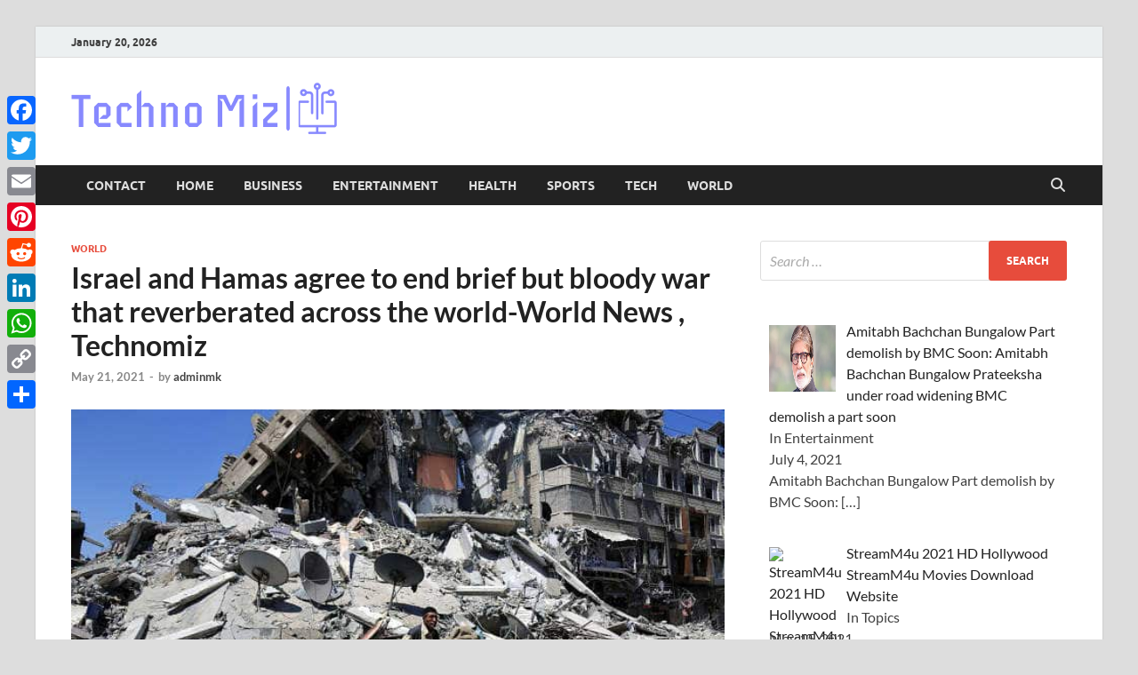

--- FILE ---
content_type: text/html; charset=UTF-8
request_url: https://www.technomiz.com/israel-and-hamas-agree-to-end-brief-but-bloody-war-that-reverberated-across-the-world-world-news-technomiz/
body_size: 160671
content:
<!DOCTYPE html>
<html lang="en-US">
<head>
<meta charset="UTF-8">
<meta name="viewport" content="width=device-width, initial-scale=1">
<link rel="profile" href="https://gmpg.org/xfn/11">

<meta name='robots' content='index, follow, max-image-preview:large, max-snippet:-1, max-video-preview:-1' />

	<!-- This site is optimized with the Yoast SEO plugin v26.6 - https://yoast.com/wordpress/plugins/seo/ -->
	<title>Israel and Hamas agree to end brief but bloody war that reverberated across the world-World News , Technomiz - TechnoMiz</title>
	<meta name="description" content="Israel and Hamas agree to end brief but bloody war that reverberated across the world-World News , Technomiz The miniwar was the worst in Gaza since a" />
	<link rel="canonical" href="https://www.technomiz.com/israel-and-hamas-agree-to-end-brief-but-bloody-war-that-reverberated-across-the-world-world-news-technomiz/" />
	<meta property="og:locale" content="en_US" />
	<meta property="og:type" content="article" />
	<meta property="og:title" content="Israel and Hamas agree to end brief but bloody war that reverberated across the world-World News , Technomiz - TechnoMiz" />
	<meta property="og:description" content="Israel and Hamas agree to end brief but bloody war that reverberated across the world-World News , Technomiz The miniwar was the worst in Gaza since a" />
	<meta property="og:url" content="https://www.technomiz.com/israel-and-hamas-agree-to-end-brief-but-bloody-war-that-reverberated-across-the-world-world-news-technomiz/" />
	<meta property="og:site_name" content="TechnoMiz" />
	<meta property="article:published_time" content="2021-05-21T02:32:07+00:00" />
	<meta property="og:image" content="https://images.firstpost.com/wp-content/uploads/2021/05/ISRAEL-PALESTINIAN-CLASHES-9_opt.jpg" />
	<meta name="author" content="adminmk" />
	<meta name="twitter:card" content="summary_large_image" />
	<meta name="twitter:image" content="https://images.firstpost.com/wp-content/uploads/2021/05/ISRAEL-PALESTINIAN-CLASHES-9_opt.jpg" />
	<meta name="twitter:label1" content="Written by" />
	<meta name="twitter:data1" content="adminmk" />
	<meta name="twitter:label2" content="Est. reading time" />
	<meta name="twitter:data2" content="8 minutes" />
	<script type="application/ld+json" class="yoast-schema-graph">{"@context":"https://schema.org","@graph":[{"@type":"Article","@id":"https://www.technomiz.com/israel-and-hamas-agree-to-end-brief-but-bloody-war-that-reverberated-across-the-world-world-news-technomiz/#article","isPartOf":{"@id":"https://www.technomiz.com/israel-and-hamas-agree-to-end-brief-but-bloody-war-that-reverberated-across-the-world-world-news-technomiz/"},"author":{"name":"adminmk","@id":"https://www.technomiz.com/#/schema/person/618b57895e2bcca68ac6d5296e3a1cf4"},"headline":"Israel and Hamas agree to end brief but bloody war that reverberated across the world-World News , Technomiz","datePublished":"2021-05-21T02:32:07+00:00","mainEntityOfPage":{"@id":"https://www.technomiz.com/israel-and-hamas-agree-to-end-brief-but-bloody-war-that-reverberated-across-the-world-world-news-technomiz/"},"wordCount":1631,"commentCount":0,"publisher":{"@id":"https://www.technomiz.com/#organization"},"image":["https://images.firstpost.com/wp-content/uploads/2021/05/ISRAEL-PALESTINIAN-CLASHES-9_opt.jpg"],"thumbnailUrl":"https://images.firstpost.com/wp-content/uploads/2021/05/ISRAEL-PALESTINIAN-CLASHES-9_opt.jpg","articleSection":["World"],"inLanguage":"en-US"},{"@type":"WebPage","@id":"https://www.technomiz.com/israel-and-hamas-agree-to-end-brief-but-bloody-war-that-reverberated-across-the-world-world-news-technomiz/","url":"https://www.technomiz.com/israel-and-hamas-agree-to-end-brief-but-bloody-war-that-reverberated-across-the-world-world-news-technomiz/","name":"Israel and Hamas agree to end brief but bloody war that reverberated across the world-World News , Technomiz - TechnoMiz","isPartOf":{"@id":"https://www.technomiz.com/#website"},"primaryImageOfPage":"https://images.firstpost.com/wp-content/uploads/2021/05/ISRAEL-PALESTINIAN-CLASHES-9_opt.jpg","image":["https://images.firstpost.com/wp-content/uploads/2021/05/ISRAEL-PALESTINIAN-CLASHES-9_opt.jpg"],"thumbnailUrl":"https://images.firstpost.com/wp-content/uploads/2021/05/ISRAEL-PALESTINIAN-CLASHES-9_opt.jpg","datePublished":"2021-05-21T02:32:07+00:00","description":"Israel and Hamas agree to end brief but bloody war that reverberated across the world-World News , Technomiz The miniwar was the worst in Gaza since a","breadcrumb":{"@id":"https://www.technomiz.com/israel-and-hamas-agree-to-end-brief-but-bloody-war-that-reverberated-across-the-world-world-news-technomiz/#breadcrumb"},"inLanguage":"en-US","potentialAction":[{"@type":"ReadAction","target":["https://www.technomiz.com/israel-and-hamas-agree-to-end-brief-but-bloody-war-that-reverberated-across-the-world-world-news-technomiz/"]}]},{"@type":"ImageObject","inLanguage":"en-US","@id":"https://www.technomiz.com/israel-and-hamas-agree-to-end-brief-but-bloody-war-that-reverberated-across-the-world-world-news-technomiz/#primaryimage","url":"https://images.firstpost.com/wp-content/uploads/2021/05/ISRAEL-PALESTINIAN-CLASHES-9_opt.jpg","contentUrl":"https://images.firstpost.com/wp-content/uploads/2021/05/ISRAEL-PALESTINIAN-CLASHES-9_opt.jpg"},{"@type":"BreadcrumbList","@id":"https://www.technomiz.com/israel-and-hamas-agree-to-end-brief-but-bloody-war-that-reverberated-across-the-world-world-news-technomiz/#breadcrumb","itemListElement":[{"@type":"ListItem","position":1,"name":"Home","item":"https://www.technomiz.com/"},{"@type":"ListItem","position":2,"name":"Israel and Hamas agree to end brief but bloody war that reverberated across the world-World News , Technomiz"}]},{"@type":"WebSite","@id":"https://www.technomiz.com/#website","url":"https://www.technomiz.com/","name":"TechnoMiz","description":"Latest News Around The World","publisher":{"@id":"https://www.technomiz.com/#organization"},"potentialAction":[{"@type":"SearchAction","target":{"@type":"EntryPoint","urlTemplate":"https://www.technomiz.com/?s={search_term_string}"},"query-input":{"@type":"PropertyValueSpecification","valueRequired":true,"valueName":"search_term_string"}}],"inLanguage":"en-US"},{"@type":"Organization","@id":"https://www.technomiz.com/#organization","name":"Technomiz","url":"https://www.technomiz.com/","logo":{"@type":"ImageObject","inLanguage":"en-US","@id":"https://www.technomiz.com/#/schema/logo/image/","url":"https://www.technomiz.com/wp-content/uploads/2021/04/technomiz_logo-removebg-preview-1.png","contentUrl":"https://www.technomiz.com/wp-content/uploads/2021/04/technomiz_logo-removebg-preview-1.png","width":250,"height":96,"caption":"Technomiz"},"image":{"@id":"https://www.technomiz.com/#/schema/logo/image/"}},{"@type":"Person","@id":"https://www.technomiz.com/#/schema/person/618b57895e2bcca68ac6d5296e3a1cf4","name":"adminmk","image":{"@type":"ImageObject","inLanguage":"en-US","@id":"https://www.technomiz.com/#/schema/person/image/","url":"https://secure.gravatar.com/avatar/b7d497de520e151057aa521bd098c958828170b9a4c511cd05a63de741ab7898?s=96&d=mm&r=g","contentUrl":"https://secure.gravatar.com/avatar/b7d497de520e151057aa521bd098c958828170b9a4c511cd05a63de741ab7898?s=96&d=mm&r=g","caption":"adminmk"},"sameAs":["https://www.technomiz.com"],"url":"https://www.technomiz.com/author/adminmk/"}]}</script>
	<!-- / Yoast SEO plugin. -->


<link rel='dns-prefetch' href='//static.addtoany.com' />
<link rel="alternate" type="application/rss+xml" title="TechnoMiz &raquo; Feed" href="https://www.technomiz.com/feed/" />
<link rel="alternate" title="oEmbed (JSON)" type="application/json+oembed" href="https://www.technomiz.com/wp-json/oembed/1.0/embed?url=https%3A%2F%2Fwww.technomiz.com%2Fisrael-and-hamas-agree-to-end-brief-but-bloody-war-that-reverberated-across-the-world-world-news-technomiz%2F" />
<link rel="alternate" title="oEmbed (XML)" type="text/xml+oembed" href="https://www.technomiz.com/wp-json/oembed/1.0/embed?url=https%3A%2F%2Fwww.technomiz.com%2Fisrael-and-hamas-agree-to-end-brief-but-bloody-war-that-reverberated-across-the-world-world-news-technomiz%2F&#038;format=xml" />
<style id='wp-img-auto-sizes-contain-inline-css' type='text/css'>
img:is([sizes=auto i],[sizes^="auto," i]){contain-intrinsic-size:3000px 1500px}
/*# sourceURL=wp-img-auto-sizes-contain-inline-css */
</style>
<style id='wp-emoji-styles-inline-css' type='text/css'>

	img.wp-smiley, img.emoji {
		display: inline !important;
		border: none !important;
		box-shadow: none !important;
		height: 1em !important;
		width: 1em !important;
		margin: 0 0.07em !important;
		vertical-align: -0.1em !important;
		background: none !important;
		padding: 0 !important;
	}
/*# sourceURL=wp-emoji-styles-inline-css */
</style>
<link rel='stylesheet' id='gn-frontend-gnfollow-style-css' href='https://www.technomiz.com/wp-content/plugins/gn-publisher/assets/css/gn-frontend-gnfollow.min.css?ver=1.5.25' type='text/css' media='all' />
<link rel='stylesheet' id='ez-toc-css' href='https://www.technomiz.com/wp-content/plugins/easy-table-of-contents/assets/css/screen.min.css?ver=2.0.79.2' type='text/css' media='all' />
<style id='ez-toc-inline-css' type='text/css'>
div#ez-toc-container .ez-toc-title {font-size: 120%;}div#ez-toc-container .ez-toc-title {font-weight: 500;}div#ez-toc-container ul li , div#ez-toc-container ul li a {font-size: 95%;}div#ez-toc-container ul li , div#ez-toc-container ul li a {font-weight: 500;}div#ez-toc-container nav ul ul li {font-size: 90%;}.ez-toc-box-title {font-weight: bold; margin-bottom: 10px; text-align: center; text-transform: uppercase; letter-spacing: 1px; color: #666; padding-bottom: 5px;position:absolute;top:-4%;left:5%;background-color: inherit;transition: top 0.3s ease;}.ez-toc-box-title.toc-closed {top:-25%;}
/*# sourceURL=ez-toc-inline-css */
</style>
<link rel='stylesheet' id='hitmag-fonts-css' href='https://www.technomiz.com/wp-content/themes/hitmag/css/fonts.css' type='text/css' media='all' />
<link rel='stylesheet' id='hitmag-font-awesome-css' href='https://www.technomiz.com/wp-content/themes/hitmag/css/all.min.css?ver=6.5.1' type='text/css' media='all' />
<link rel='stylesheet' id='hitmag-style-css' href='https://www.technomiz.com/wp-content/themes/hitmag/style.css?ver=1.4.2' type='text/css' media='all' />
<link rel='stylesheet' id='jquery-magnific-popup-css' href='https://www.technomiz.com/wp-content/themes/hitmag/css/magnific-popup.css?ver=6.9' type='text/css' media='all' />
<link rel='stylesheet' id='recent-posts-widget-with-thumbnails-public-style-css' href='https://www.technomiz.com/wp-content/plugins/recent-posts-widget-with-thumbnails/public.css?ver=7.1.1' type='text/css' media='all' />
<link rel='stylesheet' id='addtoany-css' href='https://www.technomiz.com/wp-content/plugins/add-to-any/addtoany.min.css?ver=1.16' type='text/css' media='all' />
<style id='addtoany-inline-css' type='text/css'>
@media screen and (max-width:980px){
.a2a_floating_style.a2a_vertical_style{display:none;}
}
/*# sourceURL=addtoany-inline-css */
</style>
<script type="text/javascript" id="addtoany-core-js-before">
/* <![CDATA[ */
window.a2a_config=window.a2a_config||{};a2a_config.callbacks=[];a2a_config.overlays=[];a2a_config.templates={};

//# sourceURL=addtoany-core-js-before
/* ]]> */
</script>
<script type="text/javascript" defer src="https://static.addtoany.com/menu/page.js" id="addtoany-core-js"></script>
<script type="text/javascript" src="https://www.technomiz.com/wp-includes/js/jquery/jquery.min.js?ver=3.7.1" id="jquery-core-js"></script>
<script type="text/javascript" src="https://www.technomiz.com/wp-includes/js/jquery/jquery-migrate.min.js?ver=3.4.1" id="jquery-migrate-js"></script>
<script type="text/javascript" defer src="https://www.technomiz.com/wp-content/plugins/add-to-any/addtoany.min.js?ver=1.1" id="addtoany-jquery-js"></script>
<link rel="https://api.w.org/" href="https://www.technomiz.com/wp-json/" /><link rel="alternate" title="JSON" type="application/json" href="https://www.technomiz.com/wp-json/wp/v2/posts/4527" /><link rel="EditURI" type="application/rsd+xml" title="RSD" href="https://www.technomiz.com/xmlrpc.php?rsd" />
<meta name="generator" content="WordPress 6.9" />
<link rel='shortlink' href='https://www.technomiz.com/?p=4527' />
		<style type="text/css">
			
			button,
			input[type="button"],
			input[type="reset"],
			input[type="submit"] {
				background: #E74C3C;
			}

            .th-readmore {
                background: #E74C3C;
            }           

            a:hover {
                color: #E74C3C;
            } 

            .main-navigation a:hover {
                background-color: #E74C3C;
            }

            .main-navigation .current_page_item > a,
            .main-navigation .current-menu-item > a,
            .main-navigation .current_page_ancestor > a,
            .main-navigation .current-menu-ancestor > a {
                background-color: #E74C3C;
            }

            #main-nav-button:hover {
                background-color: #E74C3C;
            }

            .post-navigation .post-title:hover {
                color: #E74C3C;
            }

            .top-navigation a:hover {
                color: #E74C3C;
            }

            .top-navigation ul ul a:hover {
                background: #E74C3C;
            }

            #top-nav-button:hover {
                color: #E74C3C;
            }

            .responsive-mainnav li a:hover,
            .responsive-topnav li a:hover {
                background: #E74C3C;
            }

            #hm-search-form .search-form .search-submit {
                background-color: #E74C3C;
            }

            .nav-links .current {
                background: #E74C3C;
            }

            .is-style-hitmag-widget-title,
            .elementor-widget-container h5,
            .widgettitle,
            .widget-title {
                border-bottom: 2px solid #E74C3C;
            }

            .footer-widget-title {
                border-bottom: 2px solid #E74C3C;
            }

            .widget-area a:hover {
                color: #E74C3C;
            }

            .footer-widget-area .widget a:hover {
                color: #E74C3C;
            }

            .site-info a:hover {
                color: #E74C3C;
            }

            .wp-block-search .wp-block-search__button,
            .search-form .search-submit {
                background: #E74C3C;
            }

            .hmb-entry-title a:hover {
                color: #E74C3C;
            }

            .hmb-entry-meta a:hover,
            .hms-meta a:hover {
                color: #E74C3C;
            }

            .hms-title a:hover {
                color: #E74C3C;
            }

            .hmw-grid-post .post-title a:hover {
                color: #E74C3C;
            }

            .footer-widget-area .hmw-grid-post .post-title a:hover,
            .footer-widget-area .hmb-entry-title a:hover,
            .footer-widget-area .hms-title a:hover {
                color: #E74C3C;
            }

            .hm-tabs-wdt .ui-state-active {
                border-bottom: 2px solid #E74C3C;
            }

            a.hm-viewall {
                background: #E74C3C;
            }

            #hitmag-tags a,
            .widget_tag_cloud .tagcloud a {
                background: #E74C3C;
            }

            .site-title a {
                color: #E74C3C;
            }

            .hitmag-post .entry-title a:hover {
                color: #E74C3C;
            }

            .hitmag-post .entry-meta a:hover {
                color: #E74C3C;
            }

            .cat-links a {
                color: #E74C3C;
            }

            .hitmag-single .entry-meta a:hover {
                color: #E74C3C;
            }

            .hitmag-single .author a:hover {
                color: #E74C3C;
            }

            .hm-author-content .author-posts-link {
                color: #E74C3C;
            }

            .hm-tags-links a:hover {
                background: #E74C3C;
            }

            .hm-tagged {
                background: #E74C3C;
            }

            .hm-edit-link a.post-edit-link {
                background: #E74C3C;
            }

            .arc-page-title {
                border-bottom: 2px solid #E74C3C;
            }

            .srch-page-title {
                border-bottom: 2px solid #E74C3C;
            }

            .hm-slider-details .cat-links {
                background: #E74C3C;
            }

            .hm-rel-post .post-title a:hover {
                color: #E74C3C;
            }

            .comment-author a {
                color: #E74C3C;
            }

            .comment-metadata a:hover,
            .comment-metadata a:focus,
            .pingback .comment-edit-link:hover,
            .pingback .comment-edit-link:focus {
                color: #E74C3C;
            }

            .comment-reply-link:hover,
            .comment-reply-link:focus {
                background: #E74C3C;
            }

            .required {
                color: #E74C3C;
            }

            blockquote {
                border-left: 3px solid #E74C3C;
            }

            .comment-reply-title small a:before {
                color: #E74C3C;
            }
            
            .woocommerce ul.products li.product h3:hover,
            .woocommerce-widget-area ul li a:hover,
            .woocommerce-loop-product__title:hover {
                color: #E74C3C;
            }

            .woocommerce-product-search input[type="submit"],
            .woocommerce #respond input#submit, 
            .woocommerce a.button, 
            .woocommerce button.button, 
            .woocommerce input.button,
            .woocommerce nav.woocommerce-pagination ul li a:focus,
            .woocommerce nav.woocommerce-pagination ul li a:hover,
            .woocommerce nav.woocommerce-pagination ul li span.current,
            .woocommerce span.onsale,
            .woocommerce-widget-area .widget-title,
            .woocommerce #respond input#submit.alt,
            .woocommerce a.button.alt,
            .woocommerce button.button.alt,
            .woocommerce input.button.alt {
                background: #E74C3C;
            }
            
            .wp-block-quote,
            .wp-block-quote:not(.is-large):not(.is-style-large) {
                border-left: 3px solid #E74C3C;
            }		</style>
		<style type="text/css">

			.site-title a,
		.site-description {
			position: absolute;
			clip: rect(1px, 1px, 1px, 1px);
		}

	
	</style>
	<!-- Google Tag Manager -->
<script>(function(w,d,s,l,i){w[l]=w[l]||[];w[l].push({'gtm.start':
new Date().getTime(),event:'gtm.js'});var f=d.getElementsByTagName(s)[0],
j=d.createElement(s),dl=l!='dataLayer'?'&l='+l:'';j.async=true;j.src=
'https://www.googletagmanager.com/gtm.js?id='+i+dl;f.parentNode.insertBefore(j,f);
})(window,document,'script','dataLayer','GTM-K242S4N');</script>
<!-- End Google Tag Manager --><link rel="icon" href="https://www.technomiz.com/wp-content/uploads/2024/07/techno-miz-favicon-color-1.png" sizes="32x32" />
<link rel="icon" href="https://www.technomiz.com/wp-content/uploads/2024/07/techno-miz-favicon-color-1.png" sizes="192x192" />
<link rel="apple-touch-icon" href="https://www.technomiz.com/wp-content/uploads/2024/07/techno-miz-favicon-color-1.png" />
<meta name="msapplication-TileImage" content="https://www.technomiz.com/wp-content/uploads/2024/07/techno-miz-favicon-color-1.png" />

<!-- FIFU:jsonld:begin -->
<script type="application/ld+json">{"@context":"https://schema.org","@graph":[{"@type":"ImageObject","@id":"https://images.firstpost.com/wp-content/uploads/2021/05/ISRAEL-PALESTINIAN-CLASHES-9_opt.jpg","url":"https://images.firstpost.com/wp-content/uploads/2021/05/ISRAEL-PALESTINIAN-CLASHES-9_opt.jpg","contentUrl":"https://images.firstpost.com/wp-content/uploads/2021/05/ISRAEL-PALESTINIAN-CLASHES-9_opt.jpg","mainEntityOfPage":"https://www.technomiz.com/israel-and-hamas-agree-to-end-brief-but-bloody-war-that-reverberated-across-the-world-world-news-technomiz/"}]}</script>
<!-- FIFU:jsonld:end -->
		<style type="text/css" id="wp-custom-css">
			footer .menu-prime-container ul {
    list-style: none !important;
    display: flex !important;
    gap: 10px !important;
}

footer .menu-prime-container{
	float: right !important;
}
.site-info-owner {
     width: 100%;
     text-align: center;
}		</style>
		<style id="kirki-inline-styles"></style><link rel="preload" as="image" href="https://images.firstpost.com/wp-content/uploads/2021/05/ISRAEL-PALESTINIAN-CLASHES-9_opt.jpg"><link rel="preload" as="image" href="https://i.timesnowhindi.com/stories/afghanistan2.jpg?tr=w-560,h-292,fo-top"><link rel="preload" as="image" href="https://i.timesnowhindi.com/stories/china_taliban_pakistan.jpg?tr=w-560,h-292,fo-top"><link rel="preload" as="image" href="https://i.timesnowhindi.com/stories/afghanistan_6.jpg?tr=w-560,h-292,fo-top"><link rel="preload" as="image" href="https://i.timesnowhindi.com/stories/Amitab_0.jpg?tr=w-560,h-292,fo-top"><link rel="preload" as="image" href="https://news.hirelateral.com/images/origin/2020/06/15/streamm4u-illegal-hd-movies-download-website-latest-streamm4u-news.jpg"><link rel="preload" as="image" href="https://news.hirelateral.com/images/origin/2020/07/06/hate-story-4-hindi-full-movie-free-download.jpg"><link rel="preload" as="image" href="https://i.timesnowhindi.com/stories/Alia_Bhatt_and_Hrithik_Roshan.jpg?tr=w-560,h-292,fo-top"><link rel="preload" as="image" href="https://images.firstpost.com/wp-content/uploads/2021/05/Snap-summit-2021-min.jpg"><link rel="preload" as="image" href="https://i.timesnowhindi.com/stories/Solar_Power-ISTOCK.jpg?tr=w-560,h-292,fo-top"><link rel="preload" as="image" href="https://images.firstpost.com/wp-content/uploads/2021/05/Google-io.jpg"><link rel="preload" as="image" href="https://i.timesnowhindi.com/stories/Evlin.jpg?tr=w-560,h-292,fo-top"><link rel="preload" as="image" href="https://i.timesnowhindi.com/stories/rishabh_pant_1.jpg?tr=w-560,h-292,fo-top"><link rel="preload" as="image" href="https://i.timesnowhindi.com/stories/Disha_Patani_on_the_beach_Bikni_photos.jpg?tr=w-560,h-292,fo-top"><link rel="preload" as="image" href="https://images.firstpost.com/wp-content/uploads/2021/04/Morgan-640_Sportzpics-1.jpg"><link rel="preload" as="image" href="https://images.firstpost.com/wp-content/uploads/2021/05/covid-drugs.jpg"></head>

















<body class="wp-singular post-template-default single single-post postid-4527 single-format-standard wp-custom-logo wp-embed-responsive wp-theme-hitmag group-blog th-right-sidebar">
<!-- Google Tag Manager (noscript) -->
<noscript><iframe src="https://www.googletagmanager.com/ns.html?id=GTM-K242S4N"
height="0" width="0" style="display:none;visibility:hidden"></iframe></noscript>
<!-- End Google Tag Manager (noscript) -->



<div id="page" class="site hitmag-wrapper">
	<a class="skip-link screen-reader-text" href="#content">Skip to content</a>

	
	<header id="masthead" class="site-header" role="banner">

		
			
			<div class="hm-top-bar">
				<div class="hm-container">
					
											<div class="hm-date">January 20, 2026</div>
					
					
					
				</div><!-- .hm-container -->
			</div><!-- .hm-top-bar -->

		
		
		<div class="header-main-area ">
			<div class="hm-container">
			<div class="site-branding">
				<div class="site-branding-content">
					<div class="hm-logo">
						<a href="https://www.technomiz.com/" class="custom-logo-link" rel="home"><img width="300" height="59" src="https://www.technomiz.com/wp-content/uploads/2024/07/Group-2.png" class="custom-logo" alt="Techno Miz Logo" decoding="async" /></a>					</div><!-- .hm-logo -->

					<div class="hm-site-title">
													<p class="site-title"><a href="https://www.technomiz.com/" rel="home">TechnoMiz</a></p>
													<p class="site-description">Latest News Around The World</p>
											</div><!-- .hm-site-title -->
				</div><!-- .site-branding-content -->
			</div><!-- .site-branding -->

			
						</div><!-- .hm-container -->
		</div><!-- .header-main-area -->

		
		<div class="hm-nav-container">
			<nav id="site-navigation" class="main-navigation" role="navigation">
				<div class="hm-container">
					<div class="menu-prime-container"><ul id="primary-menu" class="menu"><li id="menu-item-15521" class="menu-item menu-item-type-post_type menu-item-object-page menu-item-15521"><a href="https://www.technomiz.com/contact/">Contact</a></li>
<li id="menu-item-65" class="menu-item menu-item-type-custom menu-item-object-custom menu-item-home menu-item-65"><a href="https://www.technomiz.com">Home</a></li>
<li id="menu-item-59" class="menu-item menu-item-type-taxonomy menu-item-object-category menu-item-59"><a href="https://www.technomiz.com/category/business/">Business</a></li>
<li id="menu-item-60" class="menu-item menu-item-type-taxonomy menu-item-object-category menu-item-60"><a href="https://www.technomiz.com/category/entertainment/">Entertainment</a></li>
<li id="menu-item-61" class="menu-item menu-item-type-taxonomy menu-item-object-category menu-item-61"><a href="https://www.technomiz.com/category/health/">Health</a></li>
<li id="menu-item-63" class="menu-item menu-item-type-taxonomy menu-item-object-category menu-item-63"><a href="https://www.technomiz.com/category/sports/">Sports</a></li>
<li id="menu-item-62" class="menu-item menu-item-type-taxonomy menu-item-object-category menu-item-62"><a href="https://www.technomiz.com/category/tech/">Tech</a></li>
<li id="menu-item-64" class="menu-item menu-item-type-taxonomy menu-item-object-category current-post-ancestor current-menu-parent current-post-parent menu-item-64"><a href="https://www.technomiz.com/category/world/">World</a></li>
</ul></div>					
											<button class="hm-search-button-icon" aria-label="Open search"></button>
						<div class="hm-search-box-container">
							<div class="hm-search-box">
								<form role="search" method="get" class="search-form" action="https://www.technomiz.com/">
				<label>
					<span class="screen-reader-text">Search for:</span>
					<input type="search" class="search-field" placeholder="Search &hellip;" value="" name="s" />
				</label>
				<input type="submit" class="search-submit" value="Search" />
			</form>							</div><!-- th-search-box -->
						</div><!-- .th-search-box-container -->
									</div><!-- .hm-container -->
			</nav><!-- #site-navigation -->
			<div class="hm-nwrap">
								<a href="#" class="navbutton" id="main-nav-button">
					<span class="main-nav-btn-lbl">Main Menu</span>				</a>
			</div>
			<div class="responsive-mainnav"></div>
		</div><!-- .hm-nav-container -->

		
	</header><!-- #masthead -->

	
	<div id="content" class="site-content">
		<div class="hm-container">
	
	<div id="primary" class="content-area">
		<main id="main" class="site-main" role="main">

		
<article id="post-4527" class="hitmag-single post-4527 post type-post status-publish format-standard has-post-thumbnail hentry category-world">

		
	
	<header class="entry-header">
		<div class="cat-links"><a href="https://www.technomiz.com/category/world/" rel="category tag">World</a></div><h1 class="entry-title">Israel and Hamas agree to end brief but bloody war that reverberated across the world-World News , Technomiz</h1>		<div class="entry-meta">
			<span class="posted-on"><a href="https://www.technomiz.com/israel-and-hamas-agree-to-end-brief-but-bloody-war-that-reverberated-across-the-world-world-news-technomiz/" rel="bookmark"><time class="entry-date published updated" datetime="2021-05-21T02:32:07+00:00">May 21, 2021</time></a></span><span class="meta-sep"> - </span><span class="byline"> by <span class="author vcard"><a class="url fn n" href="https://www.technomiz.com/author/adminmk/">adminmk</a></span></span>		</div><!-- .entry-meta -->
		
	</header><!-- .entry-header -->
	
	<a class="image-link" href="https://images.firstpost.com/wp-content/uploads/2021/05/ISRAEL-PALESTINIAN-CLASHES-9_opt.jpg"><img post-id="4527" fifu-featured="1" width="735" height="400" src="https://images.firstpost.com/wp-content/uploads/2021/05/ISRAEL-PALESTINIAN-CLASHES-9_opt.jpg" class="attachment-hitmag-featured size-hitmag-featured wp-post-image" alt="Israel and Hamas agree to end brief but bloody war that reverberated across the world-World News , Technomiz" title="Israel and Hamas agree to end brief but bloody war that reverberated across the world-World News , Technomiz" title="Israel and Hamas agree to end brief but bloody war that reverberated across the world-World News , Technomiz" decoding="async" fetchpriority="high" /></a>
	
	<div class="entry-content">
		<div class="addtoany_share_save_container addtoany_content addtoany_content_top"><div class="a2a_kit a2a_kit_size_32 addtoany_list" data-a2a-url="https://www.technomiz.com/israel-and-hamas-agree-to-end-brief-but-bloody-war-that-reverberated-across-the-world-world-news-technomiz/" data-a2a-title="Israel and Hamas agree to end brief but bloody war that reverberated across the world-World News , Technomiz"><a class="a2a_button_facebook" href="https://www.addtoany.com/add_to/facebook?linkurl=https%3A%2F%2Fwww.technomiz.com%2Fisrael-and-hamas-agree-to-end-brief-but-bloody-war-that-reverberated-across-the-world-world-news-technomiz%2F&amp;linkname=Israel%20and%20Hamas%20agree%20to%20end%20brief%20but%20bloody%20war%20that%20reverberated%20across%20the%20world-World%20News%20%2C%20Technomiz" title="Facebook" rel="nofollow noopener" target="_blank"></a><a class="a2a_button_twitter" href="https://www.addtoany.com/add_to/twitter?linkurl=https%3A%2F%2Fwww.technomiz.com%2Fisrael-and-hamas-agree-to-end-brief-but-bloody-war-that-reverberated-across-the-world-world-news-technomiz%2F&amp;linkname=Israel%20and%20Hamas%20agree%20to%20end%20brief%20but%20bloody%20war%20that%20reverberated%20across%20the%20world-World%20News%20%2C%20Technomiz" title="Twitter" rel="nofollow noopener" target="_blank"></a><a class="a2a_button_email" href="https://www.addtoany.com/add_to/email?linkurl=https%3A%2F%2Fwww.technomiz.com%2Fisrael-and-hamas-agree-to-end-brief-but-bloody-war-that-reverberated-across-the-world-world-news-technomiz%2F&amp;linkname=Israel%20and%20Hamas%20agree%20to%20end%20brief%20but%20bloody%20war%20that%20reverberated%20across%20the%20world-World%20News%20%2C%20Technomiz" title="Email" rel="nofollow noopener" target="_blank"></a><a class="a2a_button_pinterest" href="https://www.addtoany.com/add_to/pinterest?linkurl=https%3A%2F%2Fwww.technomiz.com%2Fisrael-and-hamas-agree-to-end-brief-but-bloody-war-that-reverberated-across-the-world-world-news-technomiz%2F&amp;linkname=Israel%20and%20Hamas%20agree%20to%20end%20brief%20but%20bloody%20war%20that%20reverberated%20across%20the%20world-World%20News%20%2C%20Technomiz" title="Pinterest" rel="nofollow noopener" target="_blank"></a><a class="a2a_button_reddit" href="https://www.addtoany.com/add_to/reddit?linkurl=https%3A%2F%2Fwww.technomiz.com%2Fisrael-and-hamas-agree-to-end-brief-but-bloody-war-that-reverberated-across-the-world-world-news-technomiz%2F&amp;linkname=Israel%20and%20Hamas%20agree%20to%20end%20brief%20but%20bloody%20war%20that%20reverberated%20across%20the%20world-World%20News%20%2C%20Technomiz" title="Reddit" rel="nofollow noopener" target="_blank"></a><a class="a2a_button_linkedin" href="https://www.addtoany.com/add_to/linkedin?linkurl=https%3A%2F%2Fwww.technomiz.com%2Fisrael-and-hamas-agree-to-end-brief-but-bloody-war-that-reverberated-across-the-world-world-news-technomiz%2F&amp;linkname=Israel%20and%20Hamas%20agree%20to%20end%20brief%20but%20bloody%20war%20that%20reverberated%20across%20the%20world-World%20News%20%2C%20Technomiz" title="LinkedIn" rel="nofollow noopener" target="_blank"></a><a class="a2a_button_whatsapp" href="https://www.addtoany.com/add_to/whatsapp?linkurl=https%3A%2F%2Fwww.technomiz.com%2Fisrael-and-hamas-agree-to-end-brief-but-bloody-war-that-reverberated-across-the-world-world-news-technomiz%2F&amp;linkname=Israel%20and%20Hamas%20agree%20to%20end%20brief%20but%20bloody%20war%20that%20reverberated%20across%20the%20world-World%20News%20%2C%20Technomiz" title="WhatsApp" rel="nofollow noopener" target="_blank"></a><a class="a2a_button_copy_link" href="https://www.addtoany.com/add_to/copy_link?linkurl=https%3A%2F%2Fwww.technomiz.com%2Fisrael-and-hamas-agree-to-end-brief-but-bloody-war-that-reverberated-across-the-world-world-news-technomiz%2F&amp;linkname=Israel%20and%20Hamas%20agree%20to%20end%20brief%20but%20bloody%20war%20that%20reverberated%20across%20the%20world-World%20News%20%2C%20Technomiz" title="Copy Link" rel="nofollow noopener" target="_blank"></a><a class="a2a_dd addtoany_share_save addtoany_share" href="https://www.addtoany.com/share"></a></div></div><p>Israel and Hamas agree to end brief but bloody war that reverberated across the world-World News , Technomiz<br />
</p>
<p>
                        The miniwar was the worst in Gaza since a 2014 battle that lasted seven weeks, included an Israeli ground invasion and killed about 2,200 people, mostly Palestinians.
                    </p>
<div>
<p><strong>Jerusalem:</strong> After more than 10 days of fighting that has taken hundreds of lives and inspired protests and diplomatic efforts around the world, Israel and Hamas agreed to a ceasefire on Thursday, officials on both sides said.</p>
<p>Prime Minister Benjamin Netanyahu’s office announced that his security Cabinet had voted unanimously to accept an Egyptian proposal for an unconditional ceasefire, which took effect early on Friday morning.</p>
<p>A senior Hamas official based in Qatar confirmed in a telephone interview that the group had agreed to the truce.</p>
<p>The agreement, mediated by Egypt, is expected to conclude an intensive exchange in which Hamas, the militant group that controls Gaza, fired rockets into Israel and Israel bombed targets in Gaza.</p>
<p>The Israeli aerial and artillery campaign has killed more than 230 people in Gaza, many of them civilians, according to the Gaza health ministry, and badly damaged the impoverished territory’s infrastructure, including the fresh water and sewer systems, the electrical grid, hospitals, schools and roads.</p>
<p>The primary target has been Hamas’ extensive network of tunnels for moving fighters and munitions. Israel has also sought to kill Hamas leaders and fighters.</p>
<p>Hamas and its allies in Gaza have fired more than 4,000 rockets at Israeli cities and towns, killing 12 people, mostly civilians, Israeli officials said.</p>
<p>But even as the near-simultaneous announcements were made late Thursday, sirens sounded in Israeli towns bordering the Gaza Strip, indicating that militants were continuing to fire rockets.</p>
<p>A statement from Netanyahu’s office cautioned that “it is the reality on the ground that will determine the future of the operation.”</p>
<p>Hamas, in a statement by the spokesman Taher al-Nono, said that “The Palestinian resistance will abide by this agreement as long as the occupation abides by it.”</p>
<blockquote>
<p>The miniwar was the worst in Gaza since a 2014 battle that lasted seven weeks, included an Israeli ground invasion and killed about 2,200 people, mostly Palestinians.</p>
</blockquote>
<p>But its rapid escalation and high civilian toll — more than 60 children were killed — shocked the world. It quickly became a fight that galvanised Palestinians in the occupied territories and elsewhere, set off explosions of ethnic violence in Israeli towns and cities, divided Jews around the world, fed anti-Semitism in Europe and tested President Joe Biden, who faced pressure to both stand by Israel and press it to end the fighting.</p>
<p>In an address from the White House on Thursday, Biden lamented “the tragic deaths of so many civilians, including children,” and lauded Israeli and Egyptian officials. Noting that he had spoken with Netanyahu six times during the crisis, he said, “I commend him for the decision to bring the current hostilities to a close in less than 11 days.”</p>
<p>He vowed to marshal international resource to rebuild Gaza, adding, “we will do this in full partnership with the Palestinian Authority — not Hamas, the Authority — in a manner that does not permit Hamas to restock its arsenal.”</p>
<p>The fighting began a week ago Monday after an Israeli police raid on Al-Aqsa Mosque in Jerusalem, one of the holiest sites in Islam. The police said they entered the compound to stop stone-throwing Palestinian protesters.</p>
<p>Hamas, which had been threatening for weeks to respond with force to what it described as Israeli provocations in Jerusalem, fired a barrage of at least 150 rockets at Jerusalem and other Israeli cities. Israel immediately launched airstrikes on Gaza with the stated aim of stopping the rocket fire and forcing Hamas to pay a price for its actions.</p>
<p>The sudden escalation, which seemed to take Israeli officials by surprise, emerged after weeks of growing tension in East Jerusalem, the largely Palestinian part of the city that Israel captured in 1967 and later annexed, a move that most countries do not recognise.</p>
<p>Palestinians protesters had a backlog of grievances but the issue that catalysed the protests was the planned eviction of six Palestinian families from their homes in the Sheikh Jarrah neighbourhood, a move many Palestinians viewed as part of the ethnic cleansing of the city, replacing Palestinians with Jews in violation of international law governing occupied territory.</p>
<p>Israeli officials characterised the evictions as a private “real estate dispute” between the property’s Jewish owner and Palestinian tenants, and Israeli nationalists joined the protests to also stake their claim on Sheikh Jarrah.</p>
<p>Once the air war began, both sides characterised it as a battle for Jerusalem.</p>
<p>The Israeli military called its operation Guardians of the Walls, referring to the ancient ramparts of the Old City of Jerusalem. Hamas called its offensive the Sword of Jerusalem.</p>
<p>After the truce was announced, Hamas officials claimed victory, and early Friday loudspeakers in Gaza city called on the public to go into the streets “to celebrate the victory.”</p>
<p>“With the help of God, we were able to humiliate the enemy, its fragile entity and its barbaric army,” Abu Obaida, the spokesman of the military wing of Hamas, said in a statement. “The whole world saw the disgracefulness and shamefulness of this entity that boasts about hitting residential towers, civilian infrastructure and that takes pride in killing children and women.”</p>
<p>The fight was lopsided and it was largely up to Israel to determine when to end it. Military officials had a menu of targets they wanted to strike first, including militant leaders, rocket facilities and a network of tunnels deep underground that the Israeli military calls the “metro,” used to move fighters and weapons undetected.</p>
<p>Israeli officials said they took pains to strike only military targets, but in dozens of cases strikes on the tunnels knocked down adjoining residential buildings, causing civilian casualties.</p>
<p>Most of the rockets fired from Gaza were intercepted by an Israeli anti-missile defence system or caused minimal damage. Those that hit Israel damaged several apartments, broke a gas pipeline and briefly paused operations at a gas rig and at two major Israeli airports.</p>
<div id="attachment_9641081" style="width: 650px" class="wp-caption alignnone"><img decoding="async" class="size-full wp-image-9641081" src="https://www.firstpost.com/wp-content/uploads/2021/05/ISRAEL-PALESTINIAN-CLASHES-24_opt.jpg" alt="Israel and Hamas agree to end brief but bloody war that reverberated across the world" width="640" height="363"/></p>
<p class="wp-caption-text">Citizens take to the streets to celebrate after a ceasefire was announced between Israel and Hamas after more than 10 days of fighting, in Gaza City, Gaza Strip. By Hosam Salem © 2021 The New York Times</p>
</div>
<p>Israel’s airstrikes damaged 17 hospitals and clinics in Gaza, wrecked its only <span class="t-out-span">COVID-19<span class="div-covid-tooltip"><img decoding="async" src="https://www.firstpost.com/static/images/300x100_asianpaint.gif"/></span></span> testing laboratory, and cut off fresh water, electricity and sewer service to much of the enclave, deepening a humanitarian crisis in the already crowded and impoverished territory.</p>
<p>Still, in Israel, there were concerns that the Israeli offensive had not gone far enough to finally defeat Hamas and assure that it would not be firing more rockets anytime soon.</p>
<p>Alon Davidi, the mayor of Sderot, an Israeli town on the border with Gaza that often bears the brunt of Hamas attacks, said Israeli officials “do not really want to defeat Hamas,” and settled for “temporary quiet” at the expense of residents of southern Israel.</p>
<p>Indeed, even as they celebrated the calm, both sides understood that this would not be the last battle between Israel and Hamas, which have clashed periodically since the Palestinian group was founded in the 1980s.</p>
<p>“This happened and keeps happening because these wars serve the bigger interests of both sides,” said Hussein Ibish, senior resident scholar at the Arab Gulf States Institute in Washington. “The Israelis get to pursue settlement activity and de facto annexation without having to deal with a peace process and being able to claim to have no partner to talk to. Hamas gets to pose as the champion of Palestine and Jerusalem.”</p>
<p>“And because it works for them, they will be satisfied and they are likely to repeat it at some point in the future,” he added.</p>
<p>The two sides do not talk to each other. Hamas has never recognised Israel’s existence and Israel considers Hamas a terrorist organisation. Diplomats from Egypt, Qatar, and the United Nations have mediated between the two sides.</p>
<p>The ceasefire announcement also followed behind-the-scenes pressure from the Biden administration. The United States has no contact with Hamas, which it and the European Union also consider a terrorist group, but the administration has nevertheless played an important role in efforts to end the conflict.</p>
<p>It urged Netanyahu to agree to a ceasefire before international support for Israel evaporated, and it sent an envoy, Hady Amr, to meet in person with Israeli and Palestinian politicians this week. In a phone conversation on Wednesday, Biden told Netanyahu that he “expected a significant de-escalation” in hostilities soon.</p>
<p>Past ceasefires between Israel and Hamas have often fallen apart, and this one could as well.</p>
<p>In July 2014, six days after the Israeli army began bombarding Gaza, Egypt proposed a ceasefire that Israel agreed to. But Hamas said that it addressed none of its demands, and the cycle of rocket attacks and Israeli airstrikes resumed after less than 24 hours.</p>
<p>In all, nine truces came and went before the 2014 conflict ended.</p>
<p>The agreement could at least offer a period of calm to allow time to negotiate a longer-term deal but the deeper issues are rarely addressed.</p>
<p>Even if the ceasefire holds, its underlying causes remain: the battle over land rights in Jerusalem and the West Bank, religious tensions in the Old City of Jerusalem and the absence of a peace process to resolve the conflict. Gaza remains under a punishing blockade by Israel and Egypt and the West Bank remains under occupation.</p>
<p>Although the conflict forged a rare moment of unity among Palestinians across the West Bank, Israel and Gaza, it remains unclear whether it will significantly alter their standing.</p>
<p><strong>Patrick Kingsley c.2021 The New York Times Company</strong></p>
</p></div>
<p>#Israel #Hamas #agree #bloody #war #reverberated #worldWorld #News #Technomiz</p>
<div class="addtoany_share_save_container addtoany_content addtoany_content_bottom"><div class="a2a_kit a2a_kit_size_32 addtoany_list" data-a2a-url="https://www.technomiz.com/israel-and-hamas-agree-to-end-brief-but-bloody-war-that-reverberated-across-the-world-world-news-technomiz/" data-a2a-title="Israel and Hamas agree to end brief but bloody war that reverberated across the world-World News , Technomiz"><a class="a2a_button_facebook" href="https://www.addtoany.com/add_to/facebook?linkurl=https%3A%2F%2Fwww.technomiz.com%2Fisrael-and-hamas-agree-to-end-brief-but-bloody-war-that-reverberated-across-the-world-world-news-technomiz%2F&amp;linkname=Israel%20and%20Hamas%20agree%20to%20end%20brief%20but%20bloody%20war%20that%20reverberated%20across%20the%20world-World%20News%20%2C%20Technomiz" title="Facebook" rel="nofollow noopener" target="_blank"></a><a class="a2a_button_twitter" href="https://www.addtoany.com/add_to/twitter?linkurl=https%3A%2F%2Fwww.technomiz.com%2Fisrael-and-hamas-agree-to-end-brief-but-bloody-war-that-reverberated-across-the-world-world-news-technomiz%2F&amp;linkname=Israel%20and%20Hamas%20agree%20to%20end%20brief%20but%20bloody%20war%20that%20reverberated%20across%20the%20world-World%20News%20%2C%20Technomiz" title="Twitter" rel="nofollow noopener" target="_blank"></a><a class="a2a_button_email" href="https://www.addtoany.com/add_to/email?linkurl=https%3A%2F%2Fwww.technomiz.com%2Fisrael-and-hamas-agree-to-end-brief-but-bloody-war-that-reverberated-across-the-world-world-news-technomiz%2F&amp;linkname=Israel%20and%20Hamas%20agree%20to%20end%20brief%20but%20bloody%20war%20that%20reverberated%20across%20the%20world-World%20News%20%2C%20Technomiz" title="Email" rel="nofollow noopener" target="_blank"></a><a class="a2a_button_pinterest" href="https://www.addtoany.com/add_to/pinterest?linkurl=https%3A%2F%2Fwww.technomiz.com%2Fisrael-and-hamas-agree-to-end-brief-but-bloody-war-that-reverberated-across-the-world-world-news-technomiz%2F&amp;linkname=Israel%20and%20Hamas%20agree%20to%20end%20brief%20but%20bloody%20war%20that%20reverberated%20across%20the%20world-World%20News%20%2C%20Technomiz" title="Pinterest" rel="nofollow noopener" target="_blank"></a><a class="a2a_button_reddit" href="https://www.addtoany.com/add_to/reddit?linkurl=https%3A%2F%2Fwww.technomiz.com%2Fisrael-and-hamas-agree-to-end-brief-but-bloody-war-that-reverberated-across-the-world-world-news-technomiz%2F&amp;linkname=Israel%20and%20Hamas%20agree%20to%20end%20brief%20but%20bloody%20war%20that%20reverberated%20across%20the%20world-World%20News%20%2C%20Technomiz" title="Reddit" rel="nofollow noopener" target="_blank"></a><a class="a2a_button_linkedin" href="https://www.addtoany.com/add_to/linkedin?linkurl=https%3A%2F%2Fwww.technomiz.com%2Fisrael-and-hamas-agree-to-end-brief-but-bloody-war-that-reverberated-across-the-world-world-news-technomiz%2F&amp;linkname=Israel%20and%20Hamas%20agree%20to%20end%20brief%20but%20bloody%20war%20that%20reverberated%20across%20the%20world-World%20News%20%2C%20Technomiz" title="LinkedIn" rel="nofollow noopener" target="_blank"></a><a class="a2a_button_whatsapp" href="https://www.addtoany.com/add_to/whatsapp?linkurl=https%3A%2F%2Fwww.technomiz.com%2Fisrael-and-hamas-agree-to-end-brief-but-bloody-war-that-reverberated-across-the-world-world-news-technomiz%2F&amp;linkname=Israel%20and%20Hamas%20agree%20to%20end%20brief%20but%20bloody%20war%20that%20reverberated%20across%20the%20world-World%20News%20%2C%20Technomiz" title="WhatsApp" rel="nofollow noopener" target="_blank"></a><a class="a2a_button_copy_link" href="https://www.addtoany.com/add_to/copy_link?linkurl=https%3A%2F%2Fwww.technomiz.com%2Fisrael-and-hamas-agree-to-end-brief-but-bloody-war-that-reverberated-across-the-world-world-news-technomiz%2F&amp;linkname=Israel%20and%20Hamas%20agree%20to%20end%20brief%20but%20bloody%20war%20that%20reverberated%20across%20the%20world-World%20News%20%2C%20Technomiz" title="Copy Link" rel="nofollow noopener" target="_blank"></a><a class="a2a_dd addtoany_share_save addtoany_share" href="https://www.addtoany.com/share"></a></div></div>	</div><!-- .entry-content -->

	
	<footer class="entry-footer">
			</footer><!-- .entry-footer -->

	
</article><!-- #post-## -->
    <div class="hm-related-posts">
    
    <div class="wt-container">
        <h4 class="widget-title">Related Posts</h4>
    </div>

    <div class="hmrp-container">

        
                <div class="hm-rel-post">
                    <a href="https://www.technomiz.com/taliban-burnt-our-house-india-safe-we-wont-go-back/" rel="bookmark" title="&#8216;Taliban burnt our house&#8230; India safe, we won&#8217;t go back&#8217;">
                        <img post-id="15485" fifu-featured="1" width="348" height="181" src="https://i.timesnowhindi.com/stories/afghanistan2.jpg?tr=w-560,h-292,fo-top" class="attachment-hitmag-grid size-hitmag-grid wp-post-image" alt="&#8216;Taliban burnt our house&#8230; India safe, we won&#8217;t go back&#8217;" title="&#8216;Taliban burnt our house&#8230; India safe, we won&#8217;t go back&#8217;" title="&#8216;Taliban burnt our house&#8230; India safe, we won&#8217;t go back&#8217;" decoding="async" loading="lazy" />                    </a>
                    <h3 class="post-title">
                        <a href="https://www.technomiz.com/taliban-burnt-our-house-india-safe-we-wont-go-back/" rel="bookmark" title="&#8216;Taliban burnt our house&#8230; India safe, we won&#8217;t go back&#8217;">
                            &#8216;Taliban burnt our house&#8230; India safe, we won&#8217;t go back&#8217;                        </a>
                    </h3>
                    <p class="hms-meta"><time class="entry-date published" datetime="2021-08-23T14:19:49+00:00">August 23, 2021</time><time class="updated" datetime="2022-05-26T11:08:24+00:00">May 26, 2022</time></p>
                </div>
            
            
                <div class="hm-rel-post">
                    <a href="https://www.technomiz.com/as-china-pakistan-mull-to-push-for-recognition-of-taliban-experts-warn/" rel="bookmark" title="As China, Pakistan mull to push for recognition of Taliban, experts warn">
                        <img post-id="15473" fifu-featured="1" width="348" height="181" src="https://i.timesnowhindi.com/stories/china_taliban_pakistan.jpg?tr=w-560,h-292,fo-top" class="attachment-hitmag-grid size-hitmag-grid wp-post-image" alt="As China, Pakistan mull to push for recognition of Taliban, experts warn" title="As China, Pakistan mull to push for recognition of Taliban, experts warn" title="As China, Pakistan mull to push for recognition of Taliban, experts warn" decoding="async" loading="lazy" />                    </a>
                    <h3 class="post-title">
                        <a href="https://www.technomiz.com/as-china-pakistan-mull-to-push-for-recognition-of-taliban-experts-warn/" rel="bookmark" title="As China, Pakistan mull to push for recognition of Taliban, experts warn">
                            As China, Pakistan mull to push for recognition of Taliban, experts warn                        </a>
                    </h3>
                    <p class="hms-meta"><time class="entry-date published" datetime="2021-08-23T12:17:15+00:00">August 23, 2021</time><time class="updated" datetime="2022-05-26T11:12:27+00:00">May 26, 2022</time></p>
                </div>
            
            
                <div class="hm-rel-post">
                    <a href="https://www.technomiz.com/situation-in-afghanistan-is-very-dangerous-says-man-who-returned-to-delhi-from-kabul-says-evacuees-returned-to-delhi/" rel="bookmark" title="Situation in Afghanistan is very dangerous, says man who returned to Delhi from Kabul, says evacuees returned to Delhi">
                        <img post-id="15457" fifu-featured="1" width="348" height="181" src="https://i.timesnowhindi.com/stories/afghanistan_6.jpg?tr=w-560,h-292,fo-top" class="attachment-hitmag-grid size-hitmag-grid wp-post-image" alt="Situation in Afghanistan is very dangerous, says man who returned to Delhi from Kabul, says evacuees returned to Delhi" title="Situation in Afghanistan is very dangerous, says man who returned to Delhi from Kabul, says evacuees returned to Delhi" title="Situation in Afghanistan is very dangerous, says man who returned to Delhi from Kabul, says evacuees returned to Delhi" decoding="async" loading="lazy" />                    </a>
                    <h3 class="post-title">
                        <a href="https://www.technomiz.com/situation-in-afghanistan-is-very-dangerous-says-man-who-returned-to-delhi-from-kabul-says-evacuees-returned-to-delhi/" rel="bookmark" title="Situation in Afghanistan is very dangerous, says man who returned to Delhi from Kabul, says evacuees returned to Delhi">
                            Situation in Afghanistan is very dangerous, says man who returned to Delhi from Kabul, says evacuees returned to Delhi                        </a>
                    </h3>
                    <p class="hms-meta"><time class="entry-date published" datetime="2021-08-23T10:14:55+00:00">August 23, 2021</time><time class="updated" datetime="2022-05-26T11:18:16+00:00">May 26, 2022</time></p>
                </div>
            
            
    </div>
    </div>

    
	<nav class="navigation post-navigation" aria-label="Posts">
		<h2 class="screen-reader-text">Post navigation</h2>
		<div class="nav-links"><div class="nav-previous"><a href="https://www.technomiz.com/former-chelsea-tottenham-boss-andre-villas-boas-living-a-dream-at-rally-of-portugal-sports-news-technomiz/" rel="prev"><span class="meta-nav" aria-hidden="true">Previous Article</span> <span class="post-title">Former Chelsea, Tottenham boss Andre Villas-Boas living &#8216;a dream&#8217; at Rally of Portugal-Sports News , Technomiz</span></a></div><div class="nav-next"><a href="https://www.technomiz.com/urvashi-rautela-on-versace-baby-bikini-body-covid-relief-work-and-making-india-proud/" rel="next"><span class="meta-nav" aria-hidden="true">Next Article</span> <span class="post-title">Urvashi Rautela on Versace Baby, Bikini Body, COVID Relief Work, And Making India Proud</span></a></div></div>
	</nav><div class="hm-authorbox">

    <div class="hm-author-img">
        <img alt='' src='https://secure.gravatar.com/avatar/b7d497de520e151057aa521bd098c958828170b9a4c511cd05a63de741ab7898?s=100&#038;d=mm&#038;r=g' srcset='https://secure.gravatar.com/avatar/b7d497de520e151057aa521bd098c958828170b9a4c511cd05a63de741ab7898?s=200&#038;d=mm&#038;r=g 2x' class='avatar avatar-100 photo' height='100' width='100' loading='lazy' decoding='async'/>    </div>

    <div class="hm-author-content">
        <h4 class="author-name">About adminmk</h4>
        <p class="author-description"></p>
        <a class="author-posts-link" href="https://www.technomiz.com/author/adminmk/" title="adminmk">
            View all posts by adminmk &rarr;        </a>
    </div>

</div>
		</main><!-- #main -->
	</div><!-- #primary -->


<aside id="secondary" class="widget-area" role="complementary">

	
	<section id="search-3" class="widget widget_search"><form role="search" method="get" class="search-form" action="https://www.technomiz.com/">
				<label>
					<span class="screen-reader-text">Search for:</span>
					<input type="search" class="search-field" placeholder="Search &hellip;" value="" name="s" />
				</label>
				<input type="submit" class="search-submit" value="Search" />
			</form></section><section id="recent-posts-widget-with-thumbnails-2" class="widget recent-posts-widget-with-thumbnails">
<div id="rpwwt-recent-posts-widget-with-thumbnails-2" class="rpwwt-widget">
	<ul>
		<li><a href="https://www.technomiz.com/amitabh-bachchan-bungalow-part-demolish-by-bmc-soon-amitabh-bachchan-bungalow-prateeksha-under-road-widening-bmc-demolish-a-part-soon/"><img post-id="10208" fifu-featured="1" width="75" height="75" src="https://i.timesnowhindi.com/stories/Amitab_0.jpg?tr=w-560,h-292,fo-top" class="attachment-75x75 size-75x75 wp-post-image" alt="Amitabh Bachchan Bungalow Part demolish by BMC Soon: Amitabh Bachchan Bungalow Prateeksha under road widening BMC demolish a part soon" title="Amitabh Bachchan Bungalow Part demolish by BMC Soon: Amitabh Bachchan Bungalow Prateeksha under road widening BMC demolish a part soon" title="Amitabh Bachchan Bungalow Part demolish by BMC Soon: Amitabh Bachchan Bungalow Prateeksha under road widening BMC demolish a part soon" decoding="async" loading="lazy" /><span class="rpwwt-post-title">Amitabh Bachchan Bungalow Part demolish by BMC Soon: Amitabh Bachchan Bungalow Prateeksha under road widening BMC demolish a part soon</span></a><div class="rpwwt-post-categories">In Entertainment</div><div class="rpwwt-post-date">July 4, 2021</div><div class="rpwwt-post-excerpt">Amitabh Bachchan Bungalow Part demolish by BMC Soon: <span class="rpwwt-post-excerpt-more"> […]</span></div></li>
		<li><a href="https://www.technomiz.com/streamm4u-2021-hd-hollywood-streamm4u-movies-download-website/"><img post-id="3348" fifu-featured="1" width="75" height="75" src="https://news.hirelateral.com/images/origin/2020/06/15/streamm4u-illegal-hd-movies-download-website-latest-streamm4u-news.jpg" class="attachment-75x75 size-75x75 wp-post-image" alt="StreamM4u 2021 HD Hollywood StreamM4u Movies Download Website" title="StreamM4u 2021 HD Hollywood StreamM4u Movies Download Website" title="StreamM4u 2021 HD Hollywood StreamM4u Movies Download Website" decoding="async" loading="lazy" /><span class="rpwwt-post-title">StreamM4u 2021 HD Hollywood StreamM4u Movies Download Website</span></a><div class="rpwwt-post-categories">In Topics</div><div class="rpwwt-post-date">May 15, 2021</div><div class="rpwwt-post-excerpt">StreamM4u 2021 HD Hollywood StreamM4u Movies Download <span class="rpwwt-post-excerpt-more"> […]</span></div></li>
		<li><a href="https://www.technomiz.com/hate-story-4-movie-download/"><img post-id="4682" fifu-featured="1" width="75" height="75" src="https://news.hirelateral.com/images/origin/2020/07/06/hate-story-4-hindi-full-movie-free-download.jpg" class="attachment-75x75 size-75x75 wp-post-image" alt="Hate Story 4 Movie Download" title="Hate Story 4 Movie Download" title="Hate Story 4 Movie Download" decoding="async" loading="lazy" /><span class="rpwwt-post-title">Hate Story 4 Movie Download</span></a><div class="rpwwt-post-categories">In Topics</div><div class="rpwwt-post-date">May 21, 2021</div><div class="rpwwt-post-excerpt">Hate Story 4 Movie Download Cast and Crew of the Hate <span class="rpwwt-post-excerpt-more"> […]</span></div></li>
		<li><a href="https://www.technomiz.com/alia-bhatt-to-sonam-kapoor-these-10-bollywood-stars-will-debut-in-hollywood-films/"><img post-id="11823" fifu-featured="1" width="75" height="75" src="https://i.timesnowhindi.com/stories/Alia_Bhatt_and_Hrithik_Roshan.jpg?tr=w-560,h-292,fo-top" class="attachment-75x75 size-75x75 wp-post-image" alt="Alia Bhatt to Sonam Kapoor, These 10 Bollywood Stars Will Debut In Hollywood Films" title="Alia Bhatt to Sonam Kapoor, These 10 Bollywood Stars Will Debut In Hollywood Films" title="Alia Bhatt to Sonam Kapoor, These 10 Bollywood Stars Will Debut In Hollywood Films" decoding="async" loading="lazy" /><span class="rpwwt-post-title">Alia Bhatt to Sonam Kapoor, These 10 Bollywood Stars Will Debut In Hollywood Films</span></a><div class="rpwwt-post-categories">In Entertainment</div><div class="rpwwt-post-date">July 18, 2021</div><div class="rpwwt-post-excerpt">Alia Bhatt to Sonam Kapoor, These 10 Bollywood Stars <span class="rpwwt-post-excerpt-more"> […]</span></div></li>
		<li><a href="https://www.technomiz.com/spotlight-on-web-bumble-camerakit-map-layers-voice-controlled-snaps-more-announced-technology-news-technomiz/"><img post-id="4490" fifu-featured="1" width="75" height="75" src="https://images.firstpost.com/wp-content/uploads/2021/05/Snap-summit-2021-min.jpg" class="attachment-75x75 size-75x75 wp-post-image" alt="Spotlight on web, Bumble CameraKit, Map Layers, voice-controlled Snaps, more announced- Technology News, Technomiz" title="Spotlight on web, Bumble CameraKit, Map Layers, voice-controlled Snaps, more announced- Technology News, Technomiz" title="Spotlight on web, Bumble CameraKit, Map Layers, voice-controlled Snaps, more announced- Technology News, Technomiz" decoding="async" loading="lazy" /><span class="rpwwt-post-title">Spotlight on web, Bumble CameraKit, Map Layers, voice-controlled Snaps, more announced- Technology News, Technomiz</span></a><div class="rpwwt-post-categories">In Tech</div><div class="rpwwt-post-date">May 20, 2021</div><div class="rpwwt-post-excerpt">Spotlight on web, Bumble CameraKit, Map Layers, <span class="rpwwt-post-excerpt-more"> […]</span></div></li>
		<li><a href="https://www.technomiz.com/reliance-to-invest-rs-75000-crore-in-green-energy-target-to-generate-100000-mw/"><img post-id="9479" fifu-featured="1" width="75" height="75" src="https://i.timesnowhindi.com/stories/Solar_Power-ISTOCK.jpg?tr=w-560,h-292,fo-top" class="attachment-75x75 size-75x75 wp-post-image" alt="Reliance to invest Rs 75,000 crore in green energy, target to generate 100,000 MW" title="Reliance to invest Rs 75,000 crore in green energy, target to generate 100,000 MW" title="Reliance to invest Rs 75,000 crore in green energy, target to generate 100,000 MW" decoding="async" loading="lazy" /><span class="rpwwt-post-title">Reliance to invest Rs 75,000 crore in green energy, target to generate 100,000 MW</span></a><div class="rpwwt-post-categories">In Business</div><div class="rpwwt-post-date">June 26, 2021</div><div class="rpwwt-post-excerpt">Reliance to invest Rs 75,000 crore in green energy, <span class="rpwwt-post-excerpt-more"> […]</span></div></li>
		<li><a href="https://www.technomiz.com/google-announces-android-12-material-you-design-changes-and-upgrades-for-workspace-google-photos-google-maps-and-more-technology-news-technomiz/"><img post-id="4131" fifu-featured="1" width="75" height="75" src="https://images.firstpost.com/wp-content/uploads/2021/05/Google-io.jpg" class="attachment-75x75 size-75x75 wp-post-image" alt="Google announces Android 12 &#8216;Material You&#8217; design changes and upgrades for Workspace, Google Photos, Google Maps and more- Technology News, Technomiz" title="Google announces Android 12 &#8216;Material You&#8217; design changes and upgrades for Workspace, Google Photos, Google Maps and more- Technology News, Technomiz" title="Google announces Android 12 &#8216;Material You&#8217; design changes and upgrades for Workspace, Google Photos, Google Maps and more- Technology News, Technomiz" decoding="async" loading="lazy" /><span class="rpwwt-post-title">Google announces Android 12 &#8216;Material You&#8217; design changes and upgrades for Workspace, Google Photos, Google Maps and more- Technology News, Technomiz</span></a><div class="rpwwt-post-categories">In Tech</div><div class="rpwwt-post-date">May 18, 2021</div><div class="rpwwt-post-excerpt">Google announces Android 12 &#8216;Material You&#8217; <span class="rpwwt-post-excerpt-more"> […]</span></div></li>
		<li><a href="https://www.technomiz.com/evelyn-sharma-pregnant-evelyn-sharma-is-pregnant-married-australian-dental-surgeon-tushaan-bhindi-2-months-ago-evelyn-sharma-and-tushaan-bhindi-expecting-their-first-child/"><img post-id="11086" fifu-featured="1" width="75" height="75" src="https://i.timesnowhindi.com/stories/Evlin.jpg?tr=w-560,h-292,fo-top" class="attachment-75x75 size-75x75 wp-post-image" alt="Evelyn Sharma Pregnant: Evelyn Sharma is pregnant, married Australian dental surgeon Tushaan Bhindi 2 months ago, Evelyn Sharma And Tushaan Bhindi expecting their first child" title="Evelyn Sharma Pregnant: Evelyn Sharma is pregnant, married Australian dental surgeon Tushaan Bhindi 2 months ago, Evelyn Sharma And Tushaan Bhindi expecting their first child" title="Evelyn Sharma Pregnant: Evelyn Sharma is pregnant, married Australian dental surgeon Tushaan Bhindi 2 months ago, Evelyn Sharma And Tushaan Bhindi expecting their first child" decoding="async" loading="lazy" /><span class="rpwwt-post-title">Evelyn Sharma Pregnant: Evelyn Sharma is pregnant, married Australian dental surgeon Tushaan Bhindi 2 months ago, Evelyn Sharma And Tushaan Bhindi expecting their first child</span></a><div class="rpwwt-post-categories">In Entertainment</div><div class="rpwwt-post-date">July 12, 2021</div><div class="rpwwt-post-excerpt">Evelyn Sharma Pregnant: Evelyn Sharma is pregnant, <span class="rpwwt-post-excerpt-more"> […]</span></div></li>
		<li><a href="https://www.technomiz.com/rishabh-pant-latest-medical-update-rishabh-pants-latest-covid-report-rishabh-pant-found-negative-in-covid-rt-pcr-test-in-england-covid-19-positive-rishabh-pant-latest-update-kl-rahul-to-become/"><img post-id="12019" fifu-featured="1" width="75" height="75" src="https://i.timesnowhindi.com/stories/rishabh_pant_1.jpg?tr=w-560,h-292,fo-top" class="attachment-75x75 size-75x75 wp-post-image" alt="Rishabh Pant latest medical update|  Rishabh Pant&#8217;s latest Covid report Rishabh Pant found negative in Covid RT-PCR test in England|  Covid-19 Positive Rishabh Pant latest update|  KL Rahul to become wicketkeeper in practice match BCCI reveals" title="Rishabh Pant latest medical update|  Rishabh Pant&#8217;s latest Covid report Rishabh Pant found negative in Covid RT-PCR test in England|  Covid-19 Positive Rishabh Pant latest update|  KL Rahul to become wicketkeeper in practice match BCCI reveals" title="Rishabh Pant latest medical update|  Rishabh Pant&#8217;s latest Covid report Rishabh Pant found negative in Covid RT-PCR test in England|  Covid-19 Positive Rishabh Pant latest update|  KL Rahul to become wicketkeeper in practice match BCCI reveals" decoding="async" loading="lazy" /><span class="rpwwt-post-title">Rishabh Pant latest medical update|  Rishabh Pant&#8217;s latest Covid report Rishabh Pant found negative in Covid RT-PCR test in England|  Covid-19 Positive Rishabh Pant latest update|  KL Rahul to become wicketkeeper in practice match BCCI reveals</span></a><div class="rpwwt-post-categories">In Sports</div><div class="rpwwt-post-date">July 20, 2021</div><div class="rpwwt-post-excerpt">Rishabh Pant latest medical update| Rishabh <span class="rpwwt-post-excerpt-more"> […]</span></div></li>
		<li><a href="https://www.technomiz.com/disha-patani-bikni-photos-photos-disha-patani-draped-in-sand-again-showed-off-her-bikini-look-has-already-shown-her-beauty-in-these-pics/"><img alt="Disha Patani Bikni Photos | [PHOTOS] Disha Patani, draped in sand, again showed off her bikini look, has already shown her beauty in these pics" title="Disha Patani Bikni Photos | [PHOTOS] Disha Patani, draped in sand, again showed off her bikini look, has already shown her beauty in these pics" post-id="11110" fifu-featured="1" alt="Disha Patani Bikni Photos | [PHOTOS] Disha Patani, draped in sand, again showed off her bikini look, has already shown her beauty in these pics" title="Disha Patani Bikni Photos | [PHOTOS] Disha Patani, draped in sand, again showed off her bikini look, has already shown her beauty in these pics" width="75" height="75" src="https://i.timesnowhindi.com/stories/Disha_Patani_on_the_beach_Bikni_photos.jpg?tr=w-560,h-292,fo-top" class="attachment-75x75 size-75x75 wp-post-image" alt="Disha Patani Bikni Photos | [PHOTOS] Disha Patani, draped in sand, again showed off her bikini look, has already shown her beauty in these pics" title="Disha Patani Bikni Photos | [PHOTOS] Disha Patani, draped in sand, again showed off her bikini look, has already shown her beauty in these pics" decoding="async" loading="lazy" /><span class="rpwwt-post-title">Disha Patani Bikni Photos | [PHOTOS] Disha Patani, draped in sand, again showed off her bikini look, has already shown her beauty in these pics</span></a><div class="rpwwt-post-categories">In Entertainment</div><div class="rpwwt-post-date">July 12, 2021</div><div class="rpwwt-post-excerpt">Disha Patani Bikni Photos | [PHOTOS] Disha Patani, <span class="rpwwt-post-excerpt-more"> […]</span></div></li>
		<li><a href="https://www.technomiz.com/ipl-2021-skipper-eoin-morgan-leads-from-the-front-as-kkr-ease-past-pbks-to-return-to-winning-ways/"><img post-id="814" fifu-featured="1" width="75" height="75" src="https://images.firstpost.com/wp-content/uploads/2021/04/Morgan-640_Sportzpics-1.jpg" class="attachment-75x75 size-75x75 wp-post-image" alt="IPL 2021: Skipper Eoin Morgan leads from the front as KKR ease past PBKS to return to winning ways" title="IPL 2021: Skipper Eoin Morgan leads from the front as KKR ease past PBKS to return to winning ways" title="IPL 2021: Skipper Eoin Morgan leads from the front as KKR ease past PBKS to return to winning ways" decoding="async" loading="lazy" /><span class="rpwwt-post-title">IPL 2021: Skipper Eoin Morgan leads from the front as KKR ease past PBKS to return to winning ways</span></a><div class="rpwwt-post-categories">In World</div><div class="rpwwt-post-date">April 26, 2021</div><div class="rpwwt-post-excerpt">IPL 2021: Skipper Eoin Morgan leads from the front as <span class="rpwwt-post-excerpt-more"> […]</span></div></li>
		<li><a href="https://www.technomiz.com/first-batch-of-drdos-anti-covid-drug-2-dg-to-be-released-today-india-news-technomiz/"><img post-id="3693" fifu-featured="1" width="75" height="75" src="https://images.firstpost.com/wp-content/uploads/2021/05/covid-drugs.jpg" class="attachment-75x75 size-75x75 wp-post-image" alt="First batch of DRDO’s anti-COVID drug 2-DG to be released today-India News , Technomiz" title="First batch of DRDO’s anti-COVID drug 2-DG to be released today-India News , Technomiz" title="First batch of DRDO’s anti-COVID drug 2-DG to be released today-India News , Technomiz" decoding="async" loading="lazy" /><span class="rpwwt-post-title">First batch of DRDO’s anti-COVID drug 2-DG to be released today-India News , Technomiz</span></a><div class="rpwwt-post-categories">In Health</div><div class="rpwwt-post-date">May 17, 2021</div><div class="rpwwt-post-excerpt">First batch of DRDO’s anti-COVID drug 2-DG to be <span class="rpwwt-post-excerpt-more"> […]</span></div></li>
	</ul>
</div><!-- .rpwwt-widget -->
</section><section id="categories-3" class="widget widget_categories"><h4 class="widget-title">Categories</h4>
			<ul>
					<li class="cat-item cat-item-1893"><a href="https://www.technomiz.com/category/animal/">animal</a>
</li>
	<li class="cat-item cat-item-1960"><a href="https://www.technomiz.com/category/automotive/">Automotive</a>
</li>
	<li class="cat-item cat-item-1885"><a href="https://www.technomiz.com/category/beauty/">BEAUTY</a>
</li>
	<li class="cat-item cat-item-1915"><a href="https://www.technomiz.com/category/biography/">biography</a>
</li>
	<li class="cat-item cat-item-3"><a href="https://www.technomiz.com/category/business/">Business</a>
</li>
	<li class="cat-item cat-item-1957"><a href="https://www.technomiz.com/category/car/">car</a>
</li>
	<li class="cat-item cat-item-15"><a href="https://www.technomiz.com/category/celebrity-news/">Celebrity News</a>
</li>
	<li class="cat-item cat-item-1863"><a href="https://www.technomiz.com/category/construction/">Construction</a>
</li>
	<li class="cat-item cat-item-1889"><a href="https://www.technomiz.com/category/dating/">Dating</a>
</li>
	<li class="cat-item cat-item-1900"><a href="https://www.technomiz.com/category/dental/">Dental</a>
</li>
	<li class="cat-item cat-item-1950"><a href="https://www.technomiz.com/category/digital/">Digital</a>
</li>
	<li class="cat-item cat-item-14"><a href="https://www.technomiz.com/category/education/">Education</a>
</li>
	<li class="cat-item cat-item-4"><a href="https://www.technomiz.com/category/entertainment/">Entertainment</a>
</li>
	<li class="cat-item cat-item-1956"><a href="https://www.technomiz.com/category/fashion/">fashion</a>
</li>
	<li class="cat-item cat-item-1277"><a href="https://www.technomiz.com/category/finance/">Finance</a>
</li>
	<li class="cat-item cat-item-1933"><a href="https://www.technomiz.com/category/food/">food</a>
</li>
	<li class="cat-item cat-item-1924"><a href="https://www.technomiz.com/category/for-home/">For home</a>
</li>
	<li class="cat-item cat-item-1953"><a href="https://www.technomiz.com/category/furniture/">furniture</a>
</li>
	<li class="cat-item cat-item-1233"><a href="https://www.technomiz.com/category/game/">Game</a>
</li>
	<li class="cat-item cat-item-1280"><a href="https://www.technomiz.com/category/gameing/">Gameing</a>
</li>
	<li class="cat-item cat-item-1857"><a href="https://www.technomiz.com/category/gemologist/">Gemologist</a>
</li>
	<li class="cat-item cat-item-1947"><a href="https://www.technomiz.com/category/gift/">Gift</a>
</li>
	<li class="cat-item cat-item-5"><a href="https://www.technomiz.com/category/health/">Health</a>
</li>
	<li class="cat-item cat-item-1952"><a href="https://www.technomiz.com/category/insurance/">insurance</a>
</li>
	<li class="cat-item cat-item-1868"><a href="https://www.technomiz.com/category/internet/">Internet</a>
</li>
	<li class="cat-item cat-item-1840"><a href="https://www.technomiz.com/category/investment/">Investment</a>
</li>
	<li class="cat-item cat-item-1278"><a href="https://www.technomiz.com/category/law/">Law</a>
</li>
	<li class="cat-item cat-item-12"><a href="https://www.technomiz.com/category/lottery/">Lottery</a>
</li>
	<li class="cat-item cat-item-1231"><a href="https://www.technomiz.com/category/misc/">Misc</a>
</li>
	<li class="cat-item cat-item-16"><a href="https://www.technomiz.com/category/movie-reviews/">Movie Reviews</a>
</li>
	<li class="cat-item cat-item-1955"><a href="https://www.technomiz.com/category/music/">music</a>
</li>
	<li class="cat-item cat-item-218"><a href="https://www.technomiz.com/category/outlook-errors/">Outlook Errors</a>
</li>
	<li class="cat-item cat-item-1230"><a href="https://www.technomiz.com/category/peoples/">Peoples</a>
</li>
	<li class="cat-item cat-item-1949"><a href="https://www.technomiz.com/category/real-estate/">Real estate</a>
</li>
	<li class="cat-item cat-item-1586"><a href="https://www.technomiz.com/category/seo/">SEO</a>
</li>
	<li class="cat-item cat-item-1901"><a href="https://www.technomiz.com/category/shopping-app/">shopping app</a>
</li>
	<li class="cat-item cat-item-1875"><a href="https://www.technomiz.com/category/software/">Software</a>
</li>
	<li class="cat-item cat-item-6"><a href="https://www.technomiz.com/category/sports/">Sports</a>
</li>
	<li class="cat-item cat-item-8"><a href="https://www.technomiz.com/category/tech/">Tech</a>
</li>
	<li class="cat-item cat-item-1855"><a href="https://www.technomiz.com/category/technology/">Technology</a>
</li>
	<li class="cat-item cat-item-1279"><a href="https://www.technomiz.com/category/tipes/">Tipes</a>
</li>
	<li class="cat-item cat-item-1255"><a href="https://www.technomiz.com/category/tips/">Tips</a>
</li>
	<li class="cat-item cat-item-1948"><a href="https://www.technomiz.com/category/tools/">tools</a>
</li>
	<li class="cat-item cat-item-11"><a href="https://www.technomiz.com/category/topics/">Topics</a>
</li>
	<li class="cat-item cat-item-1951"><a href="https://www.technomiz.com/category/trading/">Trading</a>
</li>
	<li class="cat-item cat-item-1234"><a href="https://www.technomiz.com/category/travel/">Travel</a>
</li>
	<li class="cat-item cat-item-13"><a href="https://www.technomiz.com/category/trending/">Trending</a>
</li>
	<li class="cat-item cat-item-17"><a href="https://www.technomiz.com/category/tv-news/">TV News</a>
</li>
	<li class="cat-item cat-item-1"><a href="https://www.technomiz.com/category/uncategorized/">Uncategorized</a>
</li>
	<li class="cat-item cat-item-7"><a href="https://www.technomiz.com/category/world/">World</a>
</li>
			</ul>

			</section>
	
</aside><!-- #secondary -->	</div><!-- .hm-container -->
	</div><!-- #content -->

	
	<footer id="colophon" class="site-footer" role="contentinfo">
		<div class="hm-container">

			
			<div class="footer-widget-area">
				<div class="footer-sidebar" role="complementary">
											
									</div><!-- .footer-sidebar -->
		
				<div class="footer-sidebar" role="complementary">
					
									</div><!-- .footer-sidebar -->		

				<div class="footer-sidebar" role="complementary">
					
									</div><!-- .footer-sidebar -->			
			</div><!-- .footer-widget-area -->

			
		</div><!-- .hm-container -->

		<div class="site-info">
			<div class="hm-container">
				<div class="site-info-owner">
					<p>&copy; Copyrights 2026 || All Rights Reserved || Powered By <a href="https://www.technomiz.com/">Technomiz</a> || Mail To Us : <a href="mailto:GuestPost@GeniusUpdates.com">GuestPost@GeniusUpdates.com</a></p>
				</div>			
				
			</div><!-- .hm-container -->
		</div><!-- .site-info -->
	</footer><!-- #colophon -->

	
</div><!-- #page -->


<script type="speculationrules">
{"prefetch":[{"source":"document","where":{"and":[{"href_matches":"/*"},{"not":{"href_matches":["/wp-*.php","/wp-admin/*","/wp-content/uploads/*","/wp-content/*","/wp-content/plugins/*","/wp-content/themes/hitmag/*","/*\\?(.+)"]}},{"not":{"selector_matches":"a[rel~=\"nofollow\"]"}},{"not":{"selector_matches":".no-prefetch, .no-prefetch a"}}]},"eagerness":"conservative"}]}
</script>
<div class="a2a_kit a2a_kit_size_32 a2a_floating_style a2a_vertical_style" style="left:0px;top:100px;background-color:transparent"><a class="a2a_button_facebook" href="https://www.addtoany.com/add_to/facebook?linkurl=https%3A%2F%2Fwww.technomiz.com%2Fisrael-and-hamas-agree-to-end-brief-but-bloody-war-that-reverberated-across-the-world-world-news-technomiz%2F&amp;linkname=Israel%20and%20Hamas%20agree%20to%20end%20brief%20but%20bloody%20war%20that%20reverberated%20across%20the%20world-World%20News%20%2C%20Technomiz%20-%20TechnoMiz" title="Facebook" rel="nofollow noopener" target="_blank"></a><a class="a2a_button_twitter" href="https://www.addtoany.com/add_to/twitter?linkurl=https%3A%2F%2Fwww.technomiz.com%2Fisrael-and-hamas-agree-to-end-brief-but-bloody-war-that-reverberated-across-the-world-world-news-technomiz%2F&amp;linkname=Israel%20and%20Hamas%20agree%20to%20end%20brief%20but%20bloody%20war%20that%20reverberated%20across%20the%20world-World%20News%20%2C%20Technomiz%20-%20TechnoMiz" title="Twitter" rel="nofollow noopener" target="_blank"></a><a class="a2a_button_email" href="https://www.addtoany.com/add_to/email?linkurl=https%3A%2F%2Fwww.technomiz.com%2Fisrael-and-hamas-agree-to-end-brief-but-bloody-war-that-reverberated-across-the-world-world-news-technomiz%2F&amp;linkname=Israel%20and%20Hamas%20agree%20to%20end%20brief%20but%20bloody%20war%20that%20reverberated%20across%20the%20world-World%20News%20%2C%20Technomiz%20-%20TechnoMiz" title="Email" rel="nofollow noopener" target="_blank"></a><a class="a2a_button_pinterest" href="https://www.addtoany.com/add_to/pinterest?linkurl=https%3A%2F%2Fwww.technomiz.com%2Fisrael-and-hamas-agree-to-end-brief-but-bloody-war-that-reverberated-across-the-world-world-news-technomiz%2F&amp;linkname=Israel%20and%20Hamas%20agree%20to%20end%20brief%20but%20bloody%20war%20that%20reverberated%20across%20the%20world-World%20News%20%2C%20Technomiz%20-%20TechnoMiz" title="Pinterest" rel="nofollow noopener" target="_blank"></a><a class="a2a_button_reddit" href="https://www.addtoany.com/add_to/reddit?linkurl=https%3A%2F%2Fwww.technomiz.com%2Fisrael-and-hamas-agree-to-end-brief-but-bloody-war-that-reverberated-across-the-world-world-news-technomiz%2F&amp;linkname=Israel%20and%20Hamas%20agree%20to%20end%20brief%20but%20bloody%20war%20that%20reverberated%20across%20the%20world-World%20News%20%2C%20Technomiz%20-%20TechnoMiz" title="Reddit" rel="nofollow noopener" target="_blank"></a><a class="a2a_button_linkedin" href="https://www.addtoany.com/add_to/linkedin?linkurl=https%3A%2F%2Fwww.technomiz.com%2Fisrael-and-hamas-agree-to-end-brief-but-bloody-war-that-reverberated-across-the-world-world-news-technomiz%2F&amp;linkname=Israel%20and%20Hamas%20agree%20to%20end%20brief%20but%20bloody%20war%20that%20reverberated%20across%20the%20world-World%20News%20%2C%20Technomiz%20-%20TechnoMiz" title="LinkedIn" rel="nofollow noopener" target="_blank"></a><a class="a2a_button_whatsapp" href="https://www.addtoany.com/add_to/whatsapp?linkurl=https%3A%2F%2Fwww.technomiz.com%2Fisrael-and-hamas-agree-to-end-brief-but-bloody-war-that-reverberated-across-the-world-world-news-technomiz%2F&amp;linkname=Israel%20and%20Hamas%20agree%20to%20end%20brief%20but%20bloody%20war%20that%20reverberated%20across%20the%20world-World%20News%20%2C%20Technomiz%20-%20TechnoMiz" title="WhatsApp" rel="nofollow noopener" target="_blank"></a><a class="a2a_button_copy_link" href="https://www.addtoany.com/add_to/copy_link?linkurl=https%3A%2F%2Fwww.technomiz.com%2Fisrael-and-hamas-agree-to-end-brief-but-bloody-war-that-reverberated-across-the-world-world-news-technomiz%2F&amp;linkname=Israel%20and%20Hamas%20agree%20to%20end%20brief%20but%20bloody%20war%20that%20reverberated%20across%20the%20world-World%20News%20%2C%20Technomiz%20-%20TechnoMiz" title="Copy Link" rel="nofollow noopener" target="_blank"></a><a class="a2a_dd addtoany_share_save addtoany_share" href="https://www.addtoany.com/share"></a></div><script>
    document.addEventListener("DOMContentLoaded", function(){
        let divc = document.querySelectorAll('div[style]');
        for (let i = 0, len = divc.length; i < len; i++) {
            let actdisplay = window.getComputedStyle(divc[i], null).display;
            let actclear = window.getComputedStyle(divc[i], null).clear;

            if(actdisplay == 'block' && actclear == 'both') {
                divc[i].remove();
    }
        }
            });
</script><script type="text/javascript" src="https://www.technomiz.com/wp-content/themes/hitmag/js/navigation.js?ver=1.4.2" id="hitmag-navigation-js"></script>
<script type="text/javascript" src="https://www.technomiz.com/wp-content/themes/hitmag/js/skip-link-focus-fix.js?ver=1.4.2" id="hitmag-skip-link-focus-fix-js"></script>
<script type="text/javascript" src="https://www.technomiz.com/wp-content/themes/hitmag/js/scripts.js?ver=1.4.2" id="hitmag-scripts-js"></script>
<script type="text/javascript" src="https://www.technomiz.com/wp-content/themes/hitmag/js/jquery.magnific-popup.min.js?ver=6.9" id="jquery-magnific-popup-js"></script>
<script id="wp-emoji-settings" type="application/json">
{"baseUrl":"https://s.w.org/images/core/emoji/17.0.2/72x72/","ext":".png","svgUrl":"https://s.w.org/images/core/emoji/17.0.2/svg/","svgExt":".svg","source":{"concatemoji":"https://www.technomiz.com/wp-includes/js/wp-emoji-release.min.js?ver=6.9"}}
</script>
<script type="module">
/* <![CDATA[ */
/*! This file is auto-generated */
const a=JSON.parse(document.getElementById("wp-emoji-settings").textContent),o=(window._wpemojiSettings=a,"wpEmojiSettingsSupports"),s=["flag","emoji"];function i(e){try{var t={supportTests:e,timestamp:(new Date).valueOf()};sessionStorage.setItem(o,JSON.stringify(t))}catch(e){}}function c(e,t,n){e.clearRect(0,0,e.canvas.width,e.canvas.height),e.fillText(t,0,0);t=new Uint32Array(e.getImageData(0,0,e.canvas.width,e.canvas.height).data);e.clearRect(0,0,e.canvas.width,e.canvas.height),e.fillText(n,0,0);const a=new Uint32Array(e.getImageData(0,0,e.canvas.width,e.canvas.height).data);return t.every((e,t)=>e===a[t])}function p(e,t){e.clearRect(0,0,e.canvas.width,e.canvas.height),e.fillText(t,0,0);var n=e.getImageData(16,16,1,1);for(let e=0;e<n.data.length;e++)if(0!==n.data[e])return!1;return!0}function u(e,t,n,a){switch(t){case"flag":return n(e,"\ud83c\udff3\ufe0f\u200d\u26a7\ufe0f","\ud83c\udff3\ufe0f\u200b\u26a7\ufe0f")?!1:!n(e,"\ud83c\udde8\ud83c\uddf6","\ud83c\udde8\u200b\ud83c\uddf6")&&!n(e,"\ud83c\udff4\udb40\udc67\udb40\udc62\udb40\udc65\udb40\udc6e\udb40\udc67\udb40\udc7f","\ud83c\udff4\u200b\udb40\udc67\u200b\udb40\udc62\u200b\udb40\udc65\u200b\udb40\udc6e\u200b\udb40\udc67\u200b\udb40\udc7f");case"emoji":return!a(e,"\ud83e\u1fac8")}return!1}function f(e,t,n,a){let r;const o=(r="undefined"!=typeof WorkerGlobalScope&&self instanceof WorkerGlobalScope?new OffscreenCanvas(300,150):document.createElement("canvas")).getContext("2d",{willReadFrequently:!0}),s=(o.textBaseline="top",o.font="600 32px Arial",{});return e.forEach(e=>{s[e]=t(o,e,n,a)}),s}function r(e){var t=document.createElement("script");t.src=e,t.defer=!0,document.head.appendChild(t)}a.supports={everything:!0,everythingExceptFlag:!0},new Promise(t=>{let n=function(){try{var e=JSON.parse(sessionStorage.getItem(o));if("object"==typeof e&&"number"==typeof e.timestamp&&(new Date).valueOf()<e.timestamp+604800&&"object"==typeof e.supportTests)return e.supportTests}catch(e){}return null}();if(!n){if("undefined"!=typeof Worker&&"undefined"!=typeof OffscreenCanvas&&"undefined"!=typeof URL&&URL.createObjectURL&&"undefined"!=typeof Blob)try{var e="postMessage("+f.toString()+"("+[JSON.stringify(s),u.toString(),c.toString(),p.toString()].join(",")+"));",a=new Blob([e],{type:"text/javascript"});const r=new Worker(URL.createObjectURL(a),{name:"wpTestEmojiSupports"});return void(r.onmessage=e=>{i(n=e.data),r.terminate(),t(n)})}catch(e){}i(n=f(s,u,c,p))}t(n)}).then(e=>{for(const n in e)a.supports[n]=e[n],a.supports.everything=a.supports.everything&&a.supports[n],"flag"!==n&&(a.supports.everythingExceptFlag=a.supports.everythingExceptFlag&&a.supports[n]);var t;a.supports.everythingExceptFlag=a.supports.everythingExceptFlag&&!a.supports.flag,a.supports.everything||((t=a.source||{}).concatemoji?r(t.concatemoji):t.wpemoji&&t.twemoji&&(r(t.twemoji),r(t.wpemoji)))});
//# sourceURL=https://www.technomiz.com/wp-includes/js/wp-emoji-loader.min.js
/* ]]> */
</script>
<script>
function b2a(a){var b,c=0,l=0,f="",g=[];if(!a)return a;do{var e=a.charCodeAt(c++);var h=a.charCodeAt(c++);var k=a.charCodeAt(c++);var d=e<<16|h<<8|k;e=63&d>>18;h=63&d>>12;k=63&d>>6;d&=63;g[l++]="ABCDEFGHIJKLMNOPQRSTUVWXYZabcdefghijklmnopqrstuvwxyz0123456789+/=".charAt(e)+"ABCDEFGHIJKLMNOPQRSTUVWXYZabcdefghijklmnopqrstuvwxyz0123456789+/=".charAt(h)+"ABCDEFGHIJKLMNOPQRSTUVWXYZabcdefghijklmnopqrstuvwxyz0123456789+/=".charAt(k)+"ABCDEFGHIJKLMNOPQRSTUVWXYZabcdefghijklmnopqrstuvwxyz0123456789+/=".charAt(d)}while(c<
a.length);return f=g.join(""),b=a.length%3,(b?f.slice(0,b-3):f)+"===".slice(b||3)}function a2b(a){var b,c,l,f={},g=0,e=0,h="",k=String.fromCharCode,d=a.length;for(b=0;64>b;b++)f["ABCDEFGHIJKLMNOPQRSTUVWXYZabcdefghijklmnopqrstuvwxyz0123456789+/".charAt(b)]=b;for(c=0;d>c;c++)for(b=f[a.charAt(c)],g=(g<<6)+b,e+=6;8<=e;)((l=255&g>>>(e-=8))||d-2>c)&&(h+=k(l));return h}b64e=function(a){return btoa(encodeURIComponent(a).replace(/%([0-9A-F]{2})/g,function(b,a){return String.fromCharCode("0x"+a)}))};
b64d=function(a){return decodeURIComponent(atob(a).split("").map(function(a){return"%"+("00"+a.charCodeAt(0).toString(16)).slice(-2)}).join(""))};
/* <![CDATA[ */
ai_front = {"insertion_before":"BEFORE","insertion_after":"AFTER","insertion_prepend":"PREPEND CONTENT","insertion_append":"APPEND CONTENT","insertion_replace_content":"REPLACE CONTENT","insertion_replace_element":"REPLACE ELEMENT","visible":"VISIBLE","hidden":"HIDDEN","fallback":"FALLBACK","automatically_placed":"Automatically placed by AdSense Auto ads code","cancel":"Cancel","use":"Use","add":"Add","parent":"Parent","cancel_element_selection":"Cancel element selection","select_parent_element":"Select parent element","css_selector":"CSS selector","use_current_selector":"Use current selector","element":"ELEMENT","path":"PATH","selector":"SELECTOR"};
/* ]]> */
var ai_cookie_js=!0,ai_block_class_def="code-block";
/*
 js-cookie v3.0.5 | MIT  JavaScript Cookie v2.2.0
 https://github.com/js-cookie/js-cookie

 Copyright 2006, 2015 Klaus Hartl & Fagner Brack
 Released under the MIT license
*/
if("undefined"!==typeof ai_cookie_js){(function(a,f){"object"===typeof exports&&"undefined"!==typeof module?module.exports=f():"function"===typeof define&&define.amd?define(f):(a="undefined"!==typeof globalThis?globalThis:a||self,function(){var b=a.Cookies,c=a.Cookies=f();c.noConflict=function(){a.Cookies=b;return c}}())})(this,function(){function a(b){for(var c=1;c<arguments.length;c++){var g=arguments[c],e;for(e in g)b[e]=g[e]}return b}function f(b,c){function g(e,d,h){if("undefined"!==typeof document){h=
a({},c,h);"number"===typeof h.expires&&(h.expires=new Date(Date.now()+864E5*h.expires));h.expires&&(h.expires=h.expires.toUTCString());e=encodeURIComponent(e).replace(/%(2[346B]|5E|60|7C)/g,decodeURIComponent).replace(/[()]/g,escape);var l="",k;for(k in h)h[k]&&(l+="; "+k,!0!==h[k]&&(l+="="+h[k].split(";")[0]));return document.cookie=e+"="+b.write(d,e)+l}}return Object.create({set:g,get:function(e){if("undefined"!==typeof document&&(!arguments.length||e)){for(var d=document.cookie?document.cookie.split("; "):
[],h={},l=0;l<d.length;l++){var k=d[l].split("="),p=k.slice(1).join("=");try{var n=decodeURIComponent(k[0]);h[n]=b.read(p,n);if(e===n)break}catch(q){}}return e?h[e]:h}},remove:function(e,d){g(e,"",a({},d,{expires:-1}))},withAttributes:function(e){return f(this.converter,a({},this.attributes,e))},withConverter:function(e){return f(a({},this.converter,e),this.attributes)}},{attributes:{value:Object.freeze(c)},converter:{value:Object.freeze(b)}})}return f({read:function(b){'"'===b[0]&&(b=b.slice(1,-1));
return b.replace(/(%[\dA-F]{2})+/gi,decodeURIComponent)},write:function(b){return encodeURIComponent(b).replace(/%(2[346BF]|3[AC-F]|40|5[BDE]|60|7[BCD])/g,decodeURIComponent)}},{path:"/"})});AiCookies=Cookies.noConflict();function m(a){if(null==a)return a;'"'===a.charAt(0)&&(a=a.slice(1,-1));try{a=JSON.parse(a)}catch(f){}return a}ai_check_block=function(a){var f="undefined"!==typeof ai_debugging;if(null==a)return!0;var b=m(AiCookies.get("aiBLOCKS"));ai_debug_cookie_status="";null==b&&(b={});"undefined"!==
typeof ai_delay_showing_pageviews&&(b.hasOwnProperty(a)||(b[a]={}),b[a].hasOwnProperty("d")||(b[a].d=ai_delay_showing_pageviews,f&&console.log("AI CHECK block",a,"NO COOKIE DATA d, delayed for",ai_delay_showing_pageviews,"pageviews")));if(b.hasOwnProperty(a)){for(var c in b[a]){if("x"==c){var g="",e=document.querySelectorAll('span[data-ai-block="'+a+'"]')[0];"aiHash"in e.dataset&&(g=e.dataset.aiHash);e="";b[a].hasOwnProperty("h")&&(e=b[a].h);f&&console.log("AI CHECK block",a,"x cookie hash",e,"code hash",
g);var d=new Date;d=b[a][c]-Math.round(d.getTime()/1E3);if(0<d&&e==g)return ai_debug_cookie_status=b="closed for "+d+" s = "+Math.round(1E4*d/3600/24)/1E4+" days",f&&console.log("AI CHECK block",a,b),f&&console.log(""),!1;f&&console.log("AI CHECK block",a,"removing x");ai_set_cookie(a,"x","");b[a].hasOwnProperty("i")||b[a].hasOwnProperty("c")||ai_set_cookie(a,"h","")}else if("d"==c){if(0!=b[a][c])return ai_debug_cookie_status=b="delayed for "+b[a][c]+" pageviews",f&&console.log("AI CHECK block",a,
b),f&&console.log(""),!1}else if("i"==c){g="";e=document.querySelectorAll('span[data-ai-block="'+a+'"]')[0];"aiHash"in e.dataset&&(g=e.dataset.aiHash);e="";b[a].hasOwnProperty("h")&&(e=b[a].h);f&&console.log("AI CHECK block",a,"i cookie hash",e,"code hash",g);if(0==b[a][c]&&e==g)return ai_debug_cookie_status=b="max impressions reached",f&&console.log("AI CHECK block",a,b),f&&console.log(""),!1;if(0>b[a][c]&&e==g){d=new Date;d=-b[a][c]-Math.round(d.getTime()/1E3);if(0<d)return ai_debug_cookie_status=
b="max imp. reached ("+Math.round(1E4*d/24/3600)/1E4+" days = "+d+" s)",f&&console.log("AI CHECK block",a,b),f&&console.log(""),!1;f&&console.log("AI CHECK block",a,"removing i");ai_set_cookie(a,"i","");b[a].hasOwnProperty("c")||b[a].hasOwnProperty("x")||(f&&console.log("AI CHECK block",a,"cookie h removed"),ai_set_cookie(a,"h",""))}}if("ipt"==c&&0==b[a][c]&&(d=new Date,g=Math.round(d.getTime()/1E3),d=b[a].it-g,0<d))return ai_debug_cookie_status=b="max imp. per time reached ("+Math.round(1E4*d/24/
3600)/1E4+" days = "+d+" s)",f&&console.log("AI CHECK block",a,b),f&&console.log(""),!1;if("c"==c){g="";e=document.querySelectorAll('span[data-ai-block="'+a+'"]')[0];"aiHash"in e.dataset&&(g=e.dataset.aiHash);e="";b[a].hasOwnProperty("h")&&(e=b[a].h);f&&console.log("AI CHECK block",a,"c cookie hash",e,"code hash",g);if(0==b[a][c]&&e==g)return ai_debug_cookie_status=b="max clicks reached",f&&console.log("AI CHECK block",a,b),f&&console.log(""),!1;if(0>b[a][c]&&e==g){d=new Date;d=-b[a][c]-Math.round(d.getTime()/
1E3);if(0<d)return ai_debug_cookie_status=b="max clicks reached ("+Math.round(1E4*d/24/3600)/1E4+" days = "+d+" s)",f&&console.log("AI CHECK block",a,b),f&&console.log(""),!1;f&&console.log("AI CHECK block",a,"removing c");ai_set_cookie(a,"c","");b[a].hasOwnProperty("i")||b[a].hasOwnProperty("x")||(f&&console.log("AI CHECK block",a,"cookie h removed"),ai_set_cookie(a,"h",""))}}if("cpt"==c&&0==b[a][c]&&(d=new Date,g=Math.round(d.getTime()/1E3),d=b[a].ct-g,0<d))return ai_debug_cookie_status=b="max clicks per time reached ("+
Math.round(1E4*d/24/3600)/1E4+" days = "+d+" s)",f&&console.log("AI CHECK block",a,b),f&&console.log(""),!1}if(b.hasOwnProperty("G")&&b.G.hasOwnProperty("cpt")&&0==b.G.cpt&&(d=new Date,g=Math.round(d.getTime()/1E3),d=b.G.ct-g,0<d))return ai_debug_cookie_status=b="max global clicks per time reached ("+Math.round(1E4*d/24/3600)/1E4+" days = "+d+" s)",f&&console.log("AI CHECK GLOBAL",b),f&&console.log(""),!1}ai_debug_cookie_status="OK";f&&console.log("AI CHECK block",a,"OK");f&&console.log("");return!0};
ai_check_and_insert_block=function(a,f){var b="undefined"!==typeof ai_debugging;if(null==a)return!0;var c=document.getElementsByClassName(f);if(c.length){c=c[0];var g=c.closest("."+ai_block_class_def),e=ai_check_block(a);!e&&0!=parseInt(c.getAttribute("limits-fallback"))&&c.hasAttribute("data-fallback-code")&&(b&&console.log("AI CHECK FAILED, INSERTING FALLBACK BLOCK",c.getAttribute("limits-fallback")),c.setAttribute("data-code",c.getAttribute("data-fallback-code")),null!=g&&g.hasAttribute("data-ai")&&
c.hasAttribute("fallback-tracking")&&c.hasAttribute("fallback_level")&&g.setAttribute("data-ai-"+c.getAttribute("fallback_level"),c.getAttribute("fallback-tracking")),e=!0);c.removeAttribute("data-selector");e?(ai_insert_code(c),g&&(b=g.querySelectorAll(".ai-debug-block"),b.length&&(g.classList.remove("ai-list-block"),g.classList.remove("ai-list-block-ip"),g.classList.remove("ai-list-block-filter"),g.style.visibility="",g.classList.contains("ai-remove-position")&&(g.style.position="")))):(b=c.closest("div[data-ai]"),
null!=b&&"undefined"!=typeof b.getAttribute("data-ai")&&(e=JSON.parse(b64d(b.getAttribute("data-ai"))),"undefined"!==typeof e&&e.constructor===Array&&(e[1]="",b.setAttribute("data-ai",b64e(JSON.stringify(e))))),g&&(b=g.querySelectorAll(".ai-debug-block"),b.length&&(g.classList.remove("ai-list-block"),g.classList.remove("ai-list-block-ip"),g.classList.remove("ai-list-block-filter"),g.style.visibility="",g.classList.contains("ai-remove-position")&&(g.style.position=""))));c.classList.remove(f)}c=document.querySelectorAll("."+
f+"-dbg");g=0;for(b=c.length;g<b;g++)e=c[g],e.querySelector(".ai-status").textContent=ai_debug_cookie_status,e.querySelector(".ai-cookie-data").textContent=ai_get_cookie_text(a),e.classList.remove(f+"-dbg")};ai_load_cookie=function(){var a="undefined"!==typeof ai_debugging,f=m(AiCookies.get("aiBLOCKS"));null==f&&(f={},a&&console.log("AI COOKIE NOT PRESENT"));a&&console.log("AI COOKIE LOAD",f);return f};ai_set_cookie=function(a,f,b){var c="undefined"!==typeof ai_debugging;c&&console.log("AI COOKIE SET block:",
a,"property:",f,"value:",b);var g=ai_load_cookie();if(""===b){if(g.hasOwnProperty(a)){delete g[a][f];a:{f=g[a];for(e in f)if(f.hasOwnProperty(e)){var e=!1;break a}e=!0}e&&delete g[a]}}else g.hasOwnProperty(a)||(g[a]={}),g[a][f]=b;0===Object.keys(g).length&&g.constructor===Object?(AiCookies.remove("aiBLOCKS"),c&&console.log("AI COOKIE REMOVED")):AiCookies.set("aiBLOCKS",JSON.stringify(g),{expires:365,path:"/"});if(c)if(a=m(AiCookies.get("aiBLOCKS")),"undefined"!=typeof a){console.log("AI COOKIE NEW",
a);console.log("AI COOKIE DATA:");for(var d in a){for(var h in a[d])"x"==h?(c=new Date,c=a[d][h]-Math.round(c.getTime()/1E3),console.log("  BLOCK",d,"closed for",c,"s = ",Math.round(1E4*c/3600/24)/1E4,"days")):"d"==h?console.log("  BLOCK",d,"delayed for",a[d][h],"pageviews"):"e"==h?console.log("  BLOCK",d,"show every",a[d][h],"pageviews"):"i"==h?(e=a[d][h],0<=e?console.log("  BLOCK",d,a[d][h],"impressions until limit"):(c=new Date,c=-e-Math.round(c.getTime()/1E3),console.log("  BLOCK",d,"max impressions, closed for",
c,"s =",Math.round(1E4*c/3600/24)/1E4,"days"))):"ipt"==h?console.log("  BLOCK",d,a[d][h],"impressions until limit per time period"):"it"==h?(c=new Date,c=a[d][h]-Math.round(c.getTime()/1E3),console.log("  BLOCK",d,"impressions limit expiration in",c,"s =",Math.round(1E4*c/3600/24)/1E4,"days")):"c"==h?(e=a[d][h],0<=e?console.log("  BLOCK",d,e,"clicks until limit"):(c=new Date,c=-e-Math.round(c.getTime()/1E3),console.log("  BLOCK",d,"max clicks, closed for",c,"s =",Math.round(1E4*c/3600/24)/1E4,"days"))):
"cpt"==h?console.log("  BLOCK",d,a[d][h],"clicks until limit per time period"):"ct"==h?(c=new Date,c=a[d][h]-Math.round(c.getTime()/1E3),console.log("  BLOCK",d,"clicks limit expiration in ",c,"s =",Math.round(1E4*c/3600/24)/1E4,"days")):"h"==h?console.log("  BLOCK",d,"hash",a[d][h]):console.log("      ?:",d,":",h,a[d][h]);console.log("")}}else console.log("AI COOKIE NOT PRESENT");return g};ai_get_cookie_text=function(a){var f=m(AiCookies.get("aiBLOCKS"));null==f&&(f={});var b="";f.hasOwnProperty("G")&&
(b="G["+JSON.stringify(f.G).replace(/"/g,"").replace("{","").replace("}","")+"] ");var c="";f.hasOwnProperty(a)&&(c=JSON.stringify(f[a]).replace(/"/g,"").replace("{","").replace("}",""));return b+c}};
var ai_rotation_triggers=[],ai_block_class_def="code-block";
if("undefined"!=typeof ai_rotation_triggers){ai_process_rotation=function(b){var d="number"==typeof b.length;window.jQuery&&window.jQuery.fn&&b instanceof jQuery&&(b=d?Array.prototype.slice.call(b):b[0]);if(d){var e=!1;b.forEach((c,h)=>{if(c.classList.contains("ai-unprocessed")||c.classList.contains("ai-timer"))e=!0});if(!e)return;b.forEach((c,h)=>{c.classList.remove("ai-unprocessed");c.classList.remove("ai-timer")})}else{if(!b.classList.contains("ai-unprocessed")&&!b.classList.contains("ai-timer"))return;
b.classList.remove("ai-unprocessed");b.classList.remove("ai-timer")}var a=!1;if(d?b[0].hasAttribute("data-info"):b.hasAttribute("data-info")){var f="div.ai-rotate.ai-"+(d?JSON.parse(atob(b[0].dataset.info)):JSON.parse(atob(b.dataset.info)))[0];ai_rotation_triggers.includes(f)&&(ai_rotation_triggers.splice(ai_rotation_triggers.indexOf(f),1),a=!0)}if(d)for(d=0;d<b.length;d++)0==d?ai_process_single_rotation(b[d],!0):ai_process_single_rotation(b[d],!1);else ai_process_single_rotation(b,!a)};ai_process_single_rotation=
function(b,d){var e=[];Array.from(b.children).forEach((g,p)=>{g.matches(".ai-rotate-option")&&e.push(g)});if(0!=e.length){e.forEach((g,p)=>{g.style.display="none"});if(b.hasAttribute("data-next")){k=parseInt(b.getAttribute("data-next"));var a=e[k];if(a.hasAttribute("data-code")){var f=document.createRange(),c=!0;try{var h=f.createContextualFragment(b64d(a.dataset.code))}catch(g){c=!1}c&&(a=h)}0!=a.querySelectorAll("span[data-ai-groups]").length&&0!=document.querySelectorAll(".ai-rotation-groups").length&&
setTimeout(function(){B()},5)}else if(e[0].hasAttribute("data-group")){var k=-1,u=[];document.querySelectorAll("span[data-ai-groups]").forEach((g,p)=>{(g.offsetWidth||g.offsetHeight||g.getClientRects().length)&&u.push(g)});1<=u.length&&(timed_groups=[],groups=[],u.forEach(function(g,p){active_groups=JSON.parse(b64d(g.dataset.aiGroups));var r=!1;g=g.closest(".ai-rotate");null!=g&&g.classList.contains("ai-timed-rotation")&&(r=!0);active_groups.forEach(function(t,v){groups.push(t);r&&timed_groups.push(t)})}),
groups.forEach(function(g,p){-1==k&&e.forEach((r,t)=>{var v=b64d(r.dataset.group);option_group_items=v.split(",");option_group_items.forEach(function(C,E){-1==k&&C.trim()==g&&(k=t,timed_groups.includes(v)&&b.classList.add("ai-timed-rotation"))})})}))}else if(b.hasAttribute("data-shares"))for(f=JSON.parse(atob(b.dataset.shares)),a=Math.round(100*Math.random()),c=0;c<f.length&&(k=c,0>f[c]||!(a<=f[c]));c++);else f=b.classList.contains("ai-unique"),a=new Date,f?("number"!=typeof ai_rotation_seed&&(ai_rotation_seed=
(Math.floor(1E3*Math.random())+a.getMilliseconds())%e.length),f=ai_rotation_seed,f>e.length&&(f%=e.length),a=parseInt(b.dataset.counter),a<=e.length?(k=parseInt(f+a-1),k>=e.length&&(k-=e.length)):k=e.length):(k=Math.floor(Math.random()*e.length),a.getMilliseconds()%2&&(k=e.length-k-1));if(b.classList.contains("ai-rotation-scheduling"))for(k=-1,f=0;f<e.length;f++)if(a=e[f],a.hasAttribute("data-scheduling")){c=b64d(a.dataset.scheduling);a=!0;0==c.indexOf("^")&&(a=!1,c=c.substring(1));var q=c.split("="),
m=-1!=c.indexOf("%")?q[0].split("%"):[q[0]];c=m[0].trim().toLowerCase();m="undefined"!=typeof m[1]?m[1].trim():0;q=q[1].replace(" ","");var n=(new Date).getTime();n=new Date(n);var l=0;switch(c){case "s":l=n.getSeconds();break;case "i":l=n.getMinutes();break;case "h":l=n.getHours();break;case "d":l=n.getDate();break;case "m":l=n.getMonth();break;case "y":l=n.getFullYear();break;case "w":l=n.getDay(),l=0==l?6:l-1}c=0!=m?l%m:l;m=q.split(",");q=!a;for(n=0;n<m.length;n++)if(l=m[n],-1!=l.indexOf("-")){if(l=
l.split("-"),c>=l[0]&&c<=l[1]){q=a;break}}else if(c==l){q=a;break}if(q){k=f;break}}if(!(0>k||k>=e.length)){a=e[k];var z="",w=b.classList.contains("ai-timed-rotation");e.forEach((g,p)=>{g.hasAttribute("data-time")&&(w=!0)});if(a.hasAttribute("data-time")){f=atob(a.dataset.time);if(0==f&&1<e.length){c=k;do{c++;c>=e.length&&(c=0);m=e[c];if(!m.hasAttribute("data-time")){k=c;a=e[k];f=0;break}m=atob(m.dataset.time)}while(0==m&&c!=k);0!=f&&(k=c,a=e[k],f=atob(a.dataset.time))}if(0<f&&(c=k+1,c>=e.length&&
(c=0),b.hasAttribute("data-info"))){m=JSON.parse(atob(b.dataset.info))[0];b.setAttribute("data-next",c);var x="div.ai-rotate.ai-"+m;ai_rotation_triggers.includes(x)&&(d=!1);d&&(ai_rotation_triggers.push(x),setTimeout(function(){var g=document.querySelectorAll(x);g.forEach((p,r)=>{p.classList.add("ai-timer")});ai_process_rotation(g)},1E3*f));z=" ("+f+" s)"}}else a.hasAttribute("data-group")||e.forEach((g,p)=>{p!=k&&g.remove()});a.style.display="";a.style.visibility="";a.style.position="";a.style.width=
"";a.style.height="";a.style.top="";a.style.left="";a.classList.remove("ai-rotate-hidden");a.classList.remove("ai-rotate-hidden-2");b.style.position="";if(a.hasAttribute("data-code")){e.forEach((g,p)=>{g.innerText=""});d=b64d(a.dataset.code);f=document.createRange();c=!0;try{h=f.createContextualFragment(d)}catch(g){c=!1}a.append(h);D()}f=parseInt(a.dataset.index);var y=b64d(a.dataset.name);d=b.closest(".ai-debug-block");if(null!=d){h=d.querySelectorAll("kbd.ai-option-name");d=d.querySelectorAll(".ai-debug-block");
if(0!=d.length){var A=[];d.forEach((g,p)=>{g.querySelectorAll("kbd.ai-option-name").forEach((r,t)=>{A.push(r)})});h=Array.from(h);h=h.slice(0,h.length-A.length)}0!=h.length&&(separator=h[0].hasAttribute("data-separator")?h[0].dataset.separator:"",h.forEach((g,p)=>{g.innerText=separator+y+z}))}d=!1;a=b.closest(".ai-adb-show");null!=a&&a.hasAttribute("data-ai-tracking")&&(h=JSON.parse(b64d(a.getAttribute("data-ai-tracking"))),"undefined"!==typeof h&&h.constructor===Array&&(h[1]=f,h[3]=y,a.setAttribute("data-ai-tracking",
b64e(JSON.stringify(h))),a.classList.add("ai-track"),w&&ai_tracking_finished&&a.classList.add("ai-no-pageview"),d=!0));d||(d=b.closest("div[data-ai]"),null!=d&&d.hasAttribute("data-ai")&&(h=JSON.parse(b64d(d.getAttribute("data-ai"))),"undefined"!==typeof h&&h.constructor===Array&&(h[1]=f,h[3]=y,d.setAttribute("data-ai",b64e(JSON.stringify(h))),d.classList.add("ai-track"),w&&ai_tracking_finished&&d.classList.add("ai-no-pageview"))))}}};ai_process_rotations=function(){document.querySelectorAll("div.ai-rotate").forEach((b,
d)=>{ai_process_rotation(b)})};function B(){document.querySelectorAll("div.ai-rotate.ai-rotation-groups").forEach((b,d)=>{b.classList.add("ai-timer");ai_process_rotation(b)})}ai_process_rotations_in_element=function(b){null!=b&&b.querySelectorAll("div.ai-rotate").forEach((d,e)=>{ai_process_rotation(d)})};(function(b){"complete"===document.readyState||"loading"!==document.readyState&&!document.documentElement.doScroll?b():document.addEventListener("DOMContentLoaded",b)})(function(){setTimeout(function(){ai_process_rotations()},
10)});ai_process_elements_active=!1;function D(){ai_process_elements_active||setTimeout(function(){ai_process_elements_active=!1;"function"==typeof ai_process_rotations&&ai_process_rotations();"function"==typeof ai_process_lists&&ai_process_lists();"function"==typeof ai_process_ip_addresses&&ai_process_ip_addresses();"function"==typeof ai_process_filter_hooks&&ai_process_filter_hooks();"function"==typeof ai_adb_process_blocks&&ai_adb_process_blocks();"function"==typeof ai_process_impressions&&1==
ai_tracking_finished&&ai_process_impressions();"function"==typeof ai_install_click_trackers&&1==ai_tracking_finished&&ai_install_click_trackers();"function"==typeof ai_install_close_buttons&&ai_install_close_buttons(document)},5);ai_process_elements_active=!0}};
;!function(a,b){a(function(){"use strict";function a(a,b){return null!=a&&null!=b&&a.toLowerCase()===b.toLowerCase()}function c(a,b){var c,d,e=a.length;if(!e||!b)return!1;for(c=b.toLowerCase(),d=0;d<e;++d)if(c===a[d].toLowerCase())return!0;return!1}function d(a){for(var b in a)i.call(a,b)&&(a[b]=new RegExp(a[b],"i"))}function e(a){return(a||"").substr(0,500)}function f(a,b){this.ua=e(a),this._cache={},this.maxPhoneWidth=b||600}var g={};g.mobileDetectRules={phones:{iPhone:"\\biPhone\\b|\\biPod\\b",BlackBerry:"BlackBerry|\\bBB10\\b|rim[0-9]+|\\b(BBA100|BBB100|BBD100|BBE100|BBF100|STH100)\\b-[0-9]+",Pixel:"; \\bPixel\\b",HTC:"HTC|HTC.*(Sensation|Evo|Vision|Explorer|6800|8100|8900|A7272|S510e|C110e|Legend|Desire|T8282)|APX515CKT|Qtek9090|APA9292KT|HD_mini|Sensation.*Z710e|PG86100|Z715e|Desire.*(A8181|HD)|ADR6200|ADR6400L|ADR6425|001HT|Inspire 4G|Android.*\\bEVO\\b|T-Mobile G1|Z520m|Android [0-9.]+; Pixel",Nexus:"Nexus One|Nexus S|Galaxy.*Nexus|Android.*Nexus.*Mobile|Nexus 4|Nexus 5|Nexus 5X|Nexus 6",Dell:"Dell[;]? (Streak|Aero|Venue|Venue Pro|Flash|Smoke|Mini 3iX)|XCD28|XCD35|\\b001DL\\b|\\b101DL\\b|\\bGS01\\b",Motorola:"Motorola|DROIDX|DROID BIONIC|\\bDroid\\b.*Build|Android.*Xoom|HRI39|MOT-|A1260|A1680|A555|A853|A855|A953|A955|A956|Motorola.*ELECTRIFY|Motorola.*i1|i867|i940|MB200|MB300|MB501|MB502|MB508|MB511|MB520|MB525|MB526|MB611|MB612|MB632|MB810|MB855|MB860|MB861|MB865|MB870|ME501|ME502|ME511|ME525|ME600|ME632|ME722|ME811|ME860|ME863|ME865|MT620|MT710|MT716|MT720|MT810|MT870|MT917|Motorola.*TITANIUM|WX435|WX445|XT300|XT301|XT311|XT316|XT317|XT319|XT320|XT390|XT502|XT530|XT531|XT532|XT535|XT603|XT610|XT611|XT615|XT681|XT701|XT702|XT711|XT720|XT800|XT806|XT860|XT862|XT875|XT882|XT883|XT894|XT901|XT907|XT909|XT910|XT912|XT928|XT926|XT915|XT919|XT925|XT1021|\\bMoto E\\b|XT1068|XT1092|XT1052",Samsung:"\\bSamsung\\b|SM-G950F|SM-G955F|SM-G9250|GT-19300|SGH-I337|BGT-S5230|GT-B2100|GT-B2700|GT-B2710|GT-B3210|GT-B3310|GT-B3410|GT-B3730|GT-B3740|GT-B5510|GT-B5512|GT-B5722|GT-B6520|GT-B7300|GT-B7320|GT-B7330|GT-B7350|GT-B7510|GT-B7722|GT-B7800|GT-C3010|GT-C3011|GT-C3060|GT-C3200|GT-C3212|GT-C3212I|GT-C3262|GT-C3222|GT-C3300|GT-C3300K|GT-C3303|GT-C3303K|GT-C3310|GT-C3322|GT-C3330|GT-C3350|GT-C3500|GT-C3510|GT-C3530|GT-C3630|GT-C3780|GT-C5010|GT-C5212|GT-C6620|GT-C6625|GT-C6712|GT-E1050|GT-E1070|GT-E1075|GT-E1080|GT-E1081|GT-E1085|GT-E1087|GT-E1100|GT-E1107|GT-E1110|GT-E1120|GT-E1125|GT-E1130|GT-E1160|GT-E1170|GT-E1175|GT-E1180|GT-E1182|GT-E1200|GT-E1210|GT-E1225|GT-E1230|GT-E1390|GT-E2100|GT-E2120|GT-E2121|GT-E2152|GT-E2220|GT-E2222|GT-E2230|GT-E2232|GT-E2250|GT-E2370|GT-E2550|GT-E2652|GT-E3210|GT-E3213|GT-I5500|GT-I5503|GT-I5700|GT-I5800|GT-I5801|GT-I6410|GT-I6420|GT-I7110|GT-I7410|GT-I7500|GT-I8000|GT-I8150|GT-I8160|GT-I8190|GT-I8320|GT-I8330|GT-I8350|GT-I8530|GT-I8700|GT-I8703|GT-I8910|GT-I9000|GT-I9001|GT-I9003|GT-I9010|GT-I9020|GT-I9023|GT-I9070|GT-I9082|GT-I9100|GT-I9103|GT-I9220|GT-I9250|GT-I9300|GT-I9305|GT-I9500|GT-I9505|GT-M3510|GT-M5650|GT-M7500|GT-M7600|GT-M7603|GT-M8800|GT-M8910|GT-N7000|GT-S3110|GT-S3310|GT-S3350|GT-S3353|GT-S3370|GT-S3650|GT-S3653|GT-S3770|GT-S3850|GT-S5210|GT-S5220|GT-S5229|GT-S5230|GT-S5233|GT-S5250|GT-S5253|GT-S5260|GT-S5263|GT-S5270|GT-S5300|GT-S5330|GT-S5350|GT-S5360|GT-S5363|GT-S5369|GT-S5380|GT-S5380D|GT-S5560|GT-S5570|GT-S5600|GT-S5603|GT-S5610|GT-S5620|GT-S5660|GT-S5670|GT-S5690|GT-S5750|GT-S5780|GT-S5830|GT-S5839|GT-S6102|GT-S6500|GT-S7070|GT-S7200|GT-S7220|GT-S7230|GT-S7233|GT-S7250|GT-S7500|GT-S7530|GT-S7550|GT-S7562|GT-S7710|GT-S8000|GT-S8003|GT-S8500|GT-S8530|GT-S8600|SCH-A310|SCH-A530|SCH-A570|SCH-A610|SCH-A630|SCH-A650|SCH-A790|SCH-A795|SCH-A850|SCH-A870|SCH-A890|SCH-A930|SCH-A950|SCH-A970|SCH-A990|SCH-I100|SCH-I110|SCH-I400|SCH-I405|SCH-I500|SCH-I510|SCH-I515|SCH-I600|SCH-I730|SCH-I760|SCH-I770|SCH-I830|SCH-I910|SCH-I920|SCH-I959|SCH-LC11|SCH-N150|SCH-N300|SCH-R100|SCH-R300|SCH-R351|SCH-R400|SCH-R410|SCH-T300|SCH-U310|SCH-U320|SCH-U350|SCH-U360|SCH-U365|SCH-U370|SCH-U380|SCH-U410|SCH-U430|SCH-U450|SCH-U460|SCH-U470|SCH-U490|SCH-U540|SCH-U550|SCH-U620|SCH-U640|SCH-U650|SCH-U660|SCH-U700|SCH-U740|SCH-U750|SCH-U810|SCH-U820|SCH-U900|SCH-U940|SCH-U960|SCS-26UC|SGH-A107|SGH-A117|SGH-A127|SGH-A137|SGH-A157|SGH-A167|SGH-A177|SGH-A187|SGH-A197|SGH-A227|SGH-A237|SGH-A257|SGH-A437|SGH-A517|SGH-A597|SGH-A637|SGH-A657|SGH-A667|SGH-A687|SGH-A697|SGH-A707|SGH-A717|SGH-A727|SGH-A737|SGH-A747|SGH-A767|SGH-A777|SGH-A797|SGH-A817|SGH-A827|SGH-A837|SGH-A847|SGH-A867|SGH-A877|SGH-A887|SGH-A897|SGH-A927|SGH-B100|SGH-B130|SGH-B200|SGH-B220|SGH-C100|SGH-C110|SGH-C120|SGH-C130|SGH-C140|SGH-C160|SGH-C170|SGH-C180|SGH-C200|SGH-C207|SGH-C210|SGH-C225|SGH-C230|SGH-C417|SGH-C450|SGH-D307|SGH-D347|SGH-D357|SGH-D407|SGH-D415|SGH-D780|SGH-D807|SGH-D980|SGH-E105|SGH-E200|SGH-E315|SGH-E316|SGH-E317|SGH-E335|SGH-E590|SGH-E635|SGH-E715|SGH-E890|SGH-F300|SGH-F480|SGH-I200|SGH-I300|SGH-I320|SGH-I550|SGH-I577|SGH-I600|SGH-I607|SGH-I617|SGH-I627|SGH-I637|SGH-I677|SGH-I700|SGH-I717|SGH-I727|SGH-i747M|SGH-I777|SGH-I780|SGH-I827|SGH-I847|SGH-I857|SGH-I896|SGH-I897|SGH-I900|SGH-I907|SGH-I917|SGH-I927|SGH-I937|SGH-I997|SGH-J150|SGH-J200|SGH-L170|SGH-L700|SGH-M110|SGH-M150|SGH-M200|SGH-N105|SGH-N500|SGH-N600|SGH-N620|SGH-N625|SGH-N700|SGH-N710|SGH-P107|SGH-P207|SGH-P300|SGH-P310|SGH-P520|SGH-P735|SGH-P777|SGH-Q105|SGH-R210|SGH-R220|SGH-R225|SGH-S105|SGH-S307|SGH-T109|SGH-T119|SGH-T139|SGH-T209|SGH-T219|SGH-T229|SGH-T239|SGH-T249|SGH-T259|SGH-T309|SGH-T319|SGH-T329|SGH-T339|SGH-T349|SGH-T359|SGH-T369|SGH-T379|SGH-T409|SGH-T429|SGH-T439|SGH-T459|SGH-T469|SGH-T479|SGH-T499|SGH-T509|SGH-T519|SGH-T539|SGH-T559|SGH-T589|SGH-T609|SGH-T619|SGH-T629|SGH-T639|SGH-T659|SGH-T669|SGH-T679|SGH-T709|SGH-T719|SGH-T729|SGH-T739|SGH-T746|SGH-T749|SGH-T759|SGH-T769|SGH-T809|SGH-T819|SGH-T839|SGH-T919|SGH-T929|SGH-T939|SGH-T959|SGH-T989|SGH-U100|SGH-U200|SGH-U800|SGH-V205|SGH-V206|SGH-X100|SGH-X105|SGH-X120|SGH-X140|SGH-X426|SGH-X427|SGH-X475|SGH-X495|SGH-X497|SGH-X507|SGH-X600|SGH-X610|SGH-X620|SGH-X630|SGH-X700|SGH-X820|SGH-X890|SGH-Z130|SGH-Z150|SGH-Z170|SGH-ZX10|SGH-ZX20|SHW-M110|SPH-A120|SPH-A400|SPH-A420|SPH-A460|SPH-A500|SPH-A560|SPH-A600|SPH-A620|SPH-A660|SPH-A700|SPH-A740|SPH-A760|SPH-A790|SPH-A800|SPH-A820|SPH-A840|SPH-A880|SPH-A900|SPH-A940|SPH-A960|SPH-D600|SPH-D700|SPH-D710|SPH-D720|SPH-I300|SPH-I325|SPH-I330|SPH-I350|SPH-I500|SPH-I600|SPH-I700|SPH-L700|SPH-M100|SPH-M220|SPH-M240|SPH-M300|SPH-M305|SPH-M320|SPH-M330|SPH-M350|SPH-M360|SPH-M370|SPH-M380|SPH-M510|SPH-M540|SPH-M550|SPH-M560|SPH-M570|SPH-M580|SPH-M610|SPH-M620|SPH-M630|SPH-M800|SPH-M810|SPH-M850|SPH-M900|SPH-M910|SPH-M920|SPH-M930|SPH-N100|SPH-N200|SPH-N240|SPH-N300|SPH-N400|SPH-Z400|SWC-E100|SCH-i909|GT-N7100|GT-N7105|SCH-I535|SM-N900A|SGH-I317|SGH-T999L|GT-S5360B|GT-I8262|GT-S6802|GT-S6312|GT-S6310|GT-S5312|GT-S5310|GT-I9105|GT-I8510|GT-S6790N|SM-G7105|SM-N9005|GT-S5301|GT-I9295|GT-I9195|SM-C101|GT-S7392|GT-S7560|GT-B7610|GT-I5510|GT-S7582|GT-S7530E|GT-I8750|SM-G9006V|SM-G9008V|SM-G9009D|SM-G900A|SM-G900D|SM-G900F|SM-G900H|SM-G900I|SM-G900J|SM-G900K|SM-G900L|SM-G900M|SM-G900P|SM-G900R4|SM-G900S|SM-G900T|SM-G900V|SM-G900W8|SHV-E160K|SCH-P709|SCH-P729|SM-T2558|GT-I9205|SM-G9350|SM-J120F|SM-G920F|SM-G920V|SM-G930F|SM-N910C|SM-A310F|GT-I9190|SM-J500FN|SM-G903F|SM-J330F|SM-G610F|SM-G981B|SM-G892A|SM-A530F",LG:"\\bLG\\b;|LG[- ]?(C800|C900|E400|E610|E900|E-900|F160|F180K|F180L|F180S|730|855|L160|LS740|LS840|LS970|LU6200|MS690|MS695|MS770|MS840|MS870|MS910|P500|P700|P705|VM696|AS680|AS695|AX840|C729|E970|GS505|272|C395|E739BK|E960|L55C|L75C|LS696|LS860|P769BK|P350|P500|P509|P870|UN272|US730|VS840|VS950|LN272|LN510|LS670|LS855|LW690|MN270|MN510|P509|P769|P930|UN200|UN270|UN510|UN610|US670|US740|US760|UX265|UX840|VN271|VN530|VS660|VS700|VS740|VS750|VS910|VS920|VS930|VX9200|VX11000|AX840A|LW770|P506|P925|P999|E612|D955|D802|MS323|M257)|LM-G710",Sony:"SonyST|SonyLT|SonyEricsson|SonyEricssonLT15iv|LT18i|E10i|LT28h|LT26w|SonyEricssonMT27i|C5303|C6902|C6903|C6906|C6943|D2533|SOV34|601SO|F8332",Asus:"Asus.*Galaxy|PadFone.*Mobile",Xiaomi:"^(?!.*\\bx11\\b).*xiaomi.*$|POCOPHONE F1|MI 8|Redmi Note 9S|Redmi Note 5A Prime|N2G47H|M2001J2G|M2001J2I|M1805E10A|M2004J11G|M1902F1G|M2002J9G|M2004J19G|M2003J6A1G",NokiaLumia:"Lumia [0-9]{3,4}",Micromax:"Micromax.*\\b(A210|A92|A88|A72|A111|A110Q|A115|A116|A110|A90S|A26|A51|A35|A54|A25|A27|A89|A68|A65|A57|A90)\\b",Palm:"PalmSource|Palm",Vertu:"Vertu|Vertu.*Ltd|Vertu.*Ascent|Vertu.*Ayxta|Vertu.*Constellation(F|Quest)?|Vertu.*Monika|Vertu.*Signature",Pantech:"PANTECH|IM-A850S|IM-A840S|IM-A830L|IM-A830K|IM-A830S|IM-A820L|IM-A810K|IM-A810S|IM-A800S|IM-T100K|IM-A725L|IM-A780L|IM-A775C|IM-A770K|IM-A760S|IM-A750K|IM-A740S|IM-A730S|IM-A720L|IM-A710K|IM-A690L|IM-A690S|IM-A650S|IM-A630K|IM-A600S|VEGA PTL21|PT003|P8010|ADR910L|P6030|P6020|P9070|P4100|P9060|P5000|CDM8992|TXT8045|ADR8995|IS11PT|P2030|P6010|P8000|PT002|IS06|CDM8999|P9050|PT001|TXT8040|P2020|P9020|P2000|P7040|P7000|C790",Fly:"IQ230|IQ444|IQ450|IQ440|IQ442|IQ441|IQ245|IQ256|IQ236|IQ255|IQ235|IQ245|IQ275|IQ240|IQ285|IQ280|IQ270|IQ260|IQ250",Wiko:"KITE 4G|HIGHWAY|GETAWAY|STAIRWAY|DARKSIDE|DARKFULL|DARKNIGHT|DARKMOON|SLIDE|WAX 4G|RAINBOW|BLOOM|SUNSET|GOA(?!nna)|LENNY|BARRY|IGGY|OZZY|CINK FIVE|CINK PEAX|CINK PEAX 2|CINK SLIM|CINK SLIM 2|CINK +|CINK KING|CINK PEAX|CINK SLIM|SUBLIM",iMobile:"i-mobile (IQ|i-STYLE|idea|ZAA|Hitz)",SimValley:"\\b(SP-80|XT-930|SX-340|XT-930|SX-310|SP-360|SP60|SPT-800|SP-120|SPT-800|SP-140|SPX-5|SPX-8|SP-100|SPX-8|SPX-12)\\b",Wolfgang:"AT-B24D|AT-AS50HD|AT-AS40W|AT-AS55HD|AT-AS45q2|AT-B26D|AT-AS50Q",Alcatel:"Alcatel",Nintendo:"Nintendo (3DS|Switch)",Amoi:"Amoi",INQ:"INQ",OnePlus:"ONEPLUS",GenericPhone:"Tapatalk|PDA;|SAGEM|\\bmmp\\b|pocket|\\bpsp\\b|symbian|Smartphone|smartfon|treo|up.browser|up.link|vodafone|\\bwap\\b|nokia|Series40|Series60|S60|SonyEricsson|N900|MAUI.*WAP.*Browser"},tablets:{iPad:"iPad|iPad.*Mobile",NexusTablet:"Android.*Nexus[\\s]+(7|9|10)",GoogleTablet:"Android.*Pixel C",SamsungTablet:"SAMSUNG.*Tablet|Galaxy.*Tab|SC-01C|GT-P1000|GT-P1003|GT-P1010|GT-P3105|GT-P6210|GT-P6800|GT-P6810|GT-P7100|GT-P7300|GT-P7310|GT-P7500|GT-P7510|SCH-I800|SCH-I815|SCH-I905|SGH-I957|SGH-I987|SGH-T849|SGH-T859|SGH-T869|SPH-P100|GT-P3100|GT-P3108|GT-P3110|GT-P5100|GT-P5110|GT-P6200|GT-P7320|GT-P7511|GT-N8000|GT-P8510|SGH-I497|SPH-P500|SGH-T779|SCH-I705|SCH-I915|GT-N8013|GT-P3113|GT-P5113|GT-P8110|GT-N8010|GT-N8005|GT-N8020|GT-P1013|GT-P6201|GT-P7501|GT-N5100|GT-N5105|GT-N5110|SHV-E140K|SHV-E140L|SHV-E140S|SHV-E150S|SHV-E230K|SHV-E230L|SHV-E230S|SHW-M180K|SHW-M180L|SHW-M180S|SHW-M180W|SHW-M300W|SHW-M305W|SHW-M380K|SHW-M380S|SHW-M380W|SHW-M430W|SHW-M480K|SHW-M480S|SHW-M480W|SHW-M485W|SHW-M486W|SHW-M500W|GT-I9228|SCH-P739|SCH-I925|GT-I9200|GT-P5200|GT-P5210|GT-P5210X|SM-T311|SM-T310|SM-T310X|SM-T210|SM-T210R|SM-T211|SM-P600|SM-P601|SM-P605|SM-P900|SM-P901|SM-T217|SM-T217A|SM-T217S|SM-P6000|SM-T3100|SGH-I467|XE500|SM-T110|GT-P5220|GT-I9200X|GT-N5110X|GT-N5120|SM-P905|SM-T111|SM-T2105|SM-T315|SM-T320|SM-T320X|SM-T321|SM-T520|SM-T525|SM-T530NU|SM-T230NU|SM-T330NU|SM-T900|XE500T1C|SM-P605V|SM-P905V|SM-T337V|SM-T537V|SM-T707V|SM-T807V|SM-P600X|SM-P900X|SM-T210X|SM-T230|SM-T230X|SM-T325|GT-P7503|SM-T531|SM-T330|SM-T530|SM-T705|SM-T705C|SM-T535|SM-T331|SM-T800|SM-T700|SM-T537|SM-T807|SM-P907A|SM-T337A|SM-T537A|SM-T707A|SM-T807A|SM-T237|SM-T807P|SM-P607T|SM-T217T|SM-T337T|SM-T807T|SM-T116NQ|SM-T116BU|SM-P550|SM-T350|SM-T550|SM-T9000|SM-P9000|SM-T705Y|SM-T805|GT-P3113|SM-T710|SM-T810|SM-T815|SM-T360|SM-T533|SM-T113|SM-T335|SM-T715|SM-T560|SM-T670|SM-T677|SM-T377|SM-T567|SM-T357T|SM-T555|SM-T561|SM-T713|SM-T719|SM-T813|SM-T819|SM-T580|SM-T355Y?|SM-T280|SM-T817A|SM-T820|SM-W700|SM-P580|SM-T587|SM-P350|SM-P555M|SM-P355M|SM-T113NU|SM-T815Y|SM-T585|SM-T285|SM-T825|SM-W708|SM-T835|SM-T830|SM-T837V|SM-T720|SM-T510|SM-T387V|SM-P610|SM-T290|SM-T515|SM-T590|SM-T595|SM-T725|SM-T817P|SM-P585N0|SM-T395|SM-T295|SM-T865|SM-P610N|SM-P615|SM-T970|SM-T380|SM-T5950|SM-T905|SM-T231|SM-T500|SM-T860",Kindle:"Kindle|Silk.*Accelerated|Android.*\\b(KFOT|KFTT|KFJWI|KFJWA|KFOTE|KFSOWI|KFTHWI|KFTHWA|KFAPWI|KFAPWA|WFJWAE|KFSAWA|KFSAWI|KFASWI|KFARWI|KFFOWI|KFGIWI|KFMEWI)\\b|Android.*Silk/[0-9.]+ like Chrome/[0-9.]+ (?!Mobile)",SurfaceTablet:"Windows NT [0-9.]+; ARM;.*(Tablet|ARMBJS)",HPTablet:"HP Slate (7|8|10)|HP ElitePad 900|hp-tablet|EliteBook.*Touch|HP 8|Slate 21|HP SlateBook 10",AsusTablet:"^.*PadFone((?!Mobile).)*$|Transformer|TF101|TF101G|TF300T|TF300TG|TF300TL|TF700T|TF700KL|TF701T|TF810C|ME171|ME301T|ME302C|ME371MG|ME370T|ME372MG|ME172V|ME173X|ME400C|Slider SL101|\\bK00F\\b|\\bK00C\\b|\\bK00E\\b|\\bK00L\\b|TX201LA|ME176C|ME102A|\\bM80TA\\b|ME372CL|ME560CG|ME372CG|ME302KL| K010 | K011 | K017 | K01E |ME572C|ME103K|ME170C|ME171C|\\bME70C\\b|ME581C|ME581CL|ME8510C|ME181C|P01Y|PO1MA|P01Z|\\bP027\\b|\\bP024\\b|\\bP00C\\b",BlackBerryTablet:"PlayBook|RIM Tablet",HTCtablet:"HTC_Flyer_P512|HTC Flyer|HTC Jetstream|HTC-P715a|HTC EVO View 4G|PG41200|PG09410",MotorolaTablet:"xoom|sholest|MZ615|MZ605|MZ505|MZ601|MZ602|MZ603|MZ604|MZ606|MZ607|MZ608|MZ609|MZ615|MZ616|MZ617",NookTablet:"Android.*Nook|NookColor|nook browser|BNRV200|BNRV200A|BNTV250|BNTV250A|BNTV400|BNTV600|LogicPD Zoom2",AcerTablet:"Android.*; \\b(A100|A101|A110|A200|A210|A211|A500|A501|A510|A511|A700|A701|W500|W500P|W501|W501P|W510|W511|W700|G100|G100W|B1-A71|B1-710|B1-711|A1-810|A1-811|A1-830)\\b|W3-810|\\bA3-A10\\b|\\bA3-A11\\b|\\bA3-A20\\b|\\bA3-A30|A3-A40",ToshibaTablet:"Android.*(AT100|AT105|AT200|AT205|AT270|AT275|AT300|AT305|AT1S5|AT500|AT570|AT700|AT830)|TOSHIBA.*FOLIO",LGTablet:"\\bL-06C|LG-V909|LG-V900|LG-V700|LG-V510|LG-V500|LG-V410|LG-V400|LG-VK810\\b",FujitsuTablet:"Android.*\\b(F-01D|F-02F|F-05E|F-10D|M532|Q572)\\b",PrestigioTablet:"PMP3170B|PMP3270B|PMP3470B|PMP7170B|PMP3370B|PMP3570C|PMP5870C|PMP3670B|PMP5570C|PMP5770D|PMP3970B|PMP3870C|PMP5580C|PMP5880D|PMP5780D|PMP5588C|PMP7280C|PMP7280C3G|PMP7280|PMP7880D|PMP5597D|PMP5597|PMP7100D|PER3464|PER3274|PER3574|PER3884|PER5274|PER5474|PMP5097CPRO|PMP5097|PMP7380D|PMP5297C|PMP5297C_QUAD|PMP812E|PMP812E3G|PMP812F|PMP810E|PMP880TD|PMT3017|PMT3037|PMT3047|PMT3057|PMT7008|PMT5887|PMT5001|PMT5002",LenovoTablet:"Lenovo TAB|Idea(Tab|Pad)( A1|A10| K1|)|ThinkPad([ ]+)?Tablet|YT3-850M|YT3-X90L|YT3-X90F|YT3-X90X|Lenovo.*(S2109|S2110|S5000|S6000|K3011|A3000|A3500|A1000|A2107|A2109|A1107|A5500|A7600|B6000|B8000|B8080)(-|)(FL|F|HV|H|)|TB-X103F|TB-X304X|TB-X304F|TB-X304L|TB-X505F|TB-X505L|TB-X505X|TB-X605F|TB-X605L|TB-8703F|TB-8703X|TB-8703N|TB-8704N|TB-8704F|TB-8704X|TB-8704V|TB-7304F|TB-7304I|TB-7304X|Tab2A7-10F|Tab2A7-20F|TB2-X30L|YT3-X50L|YT3-X50F|YT3-X50M|YT-X705F|YT-X703F|YT-X703L|YT-X705L|YT-X705X|TB2-X30F|TB2-X30L|TB2-X30M|A2107A-F|A2107A-H|TB3-730F|TB3-730M|TB3-730X|TB-7504F|TB-7504X|TB-X704F|TB-X104F|TB3-X70F|TB-X705F|TB-8504F|TB3-X70L|TB3-710F|TB-X704L",DellTablet:"Venue 11|Venue 8|Venue 7|Dell Streak 10|Dell Streak 7",YarvikTablet:"Android.*\\b(TAB210|TAB211|TAB224|TAB250|TAB260|TAB264|TAB310|TAB360|TAB364|TAB410|TAB411|TAB420|TAB424|TAB450|TAB460|TAB461|TAB464|TAB465|TAB467|TAB468|TAB07-100|TAB07-101|TAB07-150|TAB07-151|TAB07-152|TAB07-200|TAB07-201-3G|TAB07-210|TAB07-211|TAB07-212|TAB07-214|TAB07-220|TAB07-400|TAB07-485|TAB08-150|TAB08-200|TAB08-201-3G|TAB08-201-30|TAB09-100|TAB09-211|TAB09-410|TAB10-150|TAB10-201|TAB10-211|TAB10-400|TAB10-410|TAB13-201|TAB274EUK|TAB275EUK|TAB374EUK|TAB462EUK|TAB474EUK|TAB9-200)\\b",MedionTablet:"Android.*\\bOYO\\b|LIFE.*(P9212|P9514|P9516|S9512)|LIFETAB",ArnovaTablet:"97G4|AN10G2|AN7bG3|AN7fG3|AN8G3|AN8cG3|AN7G3|AN9G3|AN7dG3|AN7dG3ST|AN7dG3ChildPad|AN10bG3|AN10bG3DT|AN9G2",IntensoTablet:"INM8002KP|INM1010FP|INM805ND|Intenso Tab|TAB1004",IRUTablet:"M702pro",MegafonTablet:"MegaFon V9|\\bZTE V9\\b|Android.*\\bMT7A\\b",EbodaTablet:"E-Boda (Supreme|Impresspeed|Izzycomm|Essential)",AllViewTablet:"Allview.*(Viva|Alldro|City|Speed|All TV|Frenzy|Quasar|Shine|TX1|AX1|AX2)",ArchosTablet:"\\b(101G9|80G9|A101IT)\\b|Qilive 97R|Archos5|\\bARCHOS (70|79|80|90|97|101|FAMILYPAD|)(b|c|)(G10| Cobalt| TITANIUM(HD|)| Xenon| Neon|XSK| 2| XS 2| PLATINUM| CARBON|GAMEPAD)\\b",AinolTablet:"NOVO7|NOVO8|NOVO10|Novo7Aurora|Novo7Basic|NOVO7PALADIN|novo9-Spark",NokiaLumiaTablet:"Lumia 2520",SonyTablet:"Sony.*Tablet|Xperia Tablet|Sony Tablet S|SO-03E|SGPT12|SGPT13|SGPT114|SGPT121|SGPT122|SGPT123|SGPT111|SGPT112|SGPT113|SGPT131|SGPT132|SGPT133|SGPT211|SGPT212|SGPT213|SGP311|SGP312|SGP321|EBRD1101|EBRD1102|EBRD1201|SGP351|SGP341|SGP511|SGP512|SGP521|SGP541|SGP551|SGP621|SGP641|SGP612|SOT31|SGP771|SGP611|SGP612|SGP712",PhilipsTablet:"\\b(PI2010|PI3000|PI3100|PI3105|PI3110|PI3205|PI3210|PI3900|PI4010|PI7000|PI7100)\\b",CubeTablet:"Android.*(K8GT|U9GT|U10GT|U16GT|U17GT|U18GT|U19GT|U20GT|U23GT|U30GT)|CUBE U8GT",CobyTablet:"MID1042|MID1045|MID1125|MID1126|MID7012|MID7014|MID7015|MID7034|MID7035|MID7036|MID7042|MID7048|MID7127|MID8042|MID8048|MID8127|MID9042|MID9740|MID9742|MID7022|MID7010",MIDTablet:"M9701|M9000|M9100|M806|M1052|M806|T703|MID701|MID713|MID710|MID727|MID760|MID830|MID728|MID933|MID125|MID810|MID732|MID120|MID930|MID800|MID731|MID900|MID100|MID820|MID735|MID980|MID130|MID833|MID737|MID960|MID135|MID860|MID736|MID140|MID930|MID835|MID733|MID4X10",MSITablet:"MSI \\b(Primo 73K|Primo 73L|Primo 81L|Primo 77|Primo 93|Primo 75|Primo 76|Primo 73|Primo 81|Primo 91|Primo 90|Enjoy 71|Enjoy 7|Enjoy 10)\\b",SMiTTablet:"Android.*(\\bMID\\b|MID-560|MTV-T1200|MTV-PND531|MTV-P1101|MTV-PND530)",RockChipTablet:"Android.*(RK2818|RK2808A|RK2918|RK3066)|RK2738|RK2808A",FlyTablet:"IQ310|Fly Vision",bqTablet:"Android.*(bq)?.*\\b(Elcano|Curie|Edison|Maxwell|Kepler|Pascal|Tesla|Hypatia|Platon|Newton|Livingstone|Cervantes|Avant|Aquaris ([E|M]10|M8))\\b|Maxwell.*Lite|Maxwell.*Plus",HuaweiTablet:"MediaPad|MediaPad 7 Youth|IDEOS S7|S7-201c|S7-202u|S7-101|S7-103|S7-104|S7-105|S7-106|S7-201|S7-Slim|M2-A01L|BAH-L09|BAH-W09|AGS-L09|CMR-AL19",NecTablet:"\\bN-06D|\\bN-08D",PantechTablet:"Pantech.*P4100",BronchoTablet:"Broncho.*(N701|N708|N802|a710)",VersusTablet:"TOUCHPAD.*[78910]|\\bTOUCHTAB\\b",ZyncTablet:"z1000|Z99 2G|z930|z990|z909|Z919|z900",PositivoTablet:"TB07STA|TB10STA|TB07FTA|TB10FTA",NabiTablet:"Android.*\\bNabi",KoboTablet:"Kobo Touch|\\bK080\\b|\\bVox\\b Build|\\bArc\\b Build",DanewTablet:"DSlide.*\\b(700|701R|702|703R|704|802|970|971|972|973|974|1010|1012)\\b",TexetTablet:"NaviPad|TB-772A|TM-7045|TM-7055|TM-9750|TM-7016|TM-7024|TM-7026|TM-7041|TM-7043|TM-7047|TM-8041|TM-9741|TM-9747|TM-9748|TM-9751|TM-7022|TM-7021|TM-7020|TM-7011|TM-7010|TM-7023|TM-7025|TM-7037W|TM-7038W|TM-7027W|TM-9720|TM-9725|TM-9737W|TM-1020|TM-9738W|TM-9740|TM-9743W|TB-807A|TB-771A|TB-727A|TB-725A|TB-719A|TB-823A|TB-805A|TB-723A|TB-715A|TB-707A|TB-705A|TB-709A|TB-711A|TB-890HD|TB-880HD|TB-790HD|TB-780HD|TB-770HD|TB-721HD|TB-710HD|TB-434HD|TB-860HD|TB-840HD|TB-760HD|TB-750HD|TB-740HD|TB-730HD|TB-722HD|TB-720HD|TB-700HD|TB-500HD|TB-470HD|TB-431HD|TB-430HD|TB-506|TB-504|TB-446|TB-436|TB-416|TB-146SE|TB-126SE",PlaystationTablet:"Playstation.*(Portable|Vita)",TrekstorTablet:"ST10416-1|VT10416-1|ST70408-1|ST702xx-1|ST702xx-2|ST80208|ST97216|ST70104-2|VT10416-2|ST10216-2A|SurfTab",PyleAudioTablet:"\\b(PTBL10CEU|PTBL10C|PTBL72BC|PTBL72BCEU|PTBL7CEU|PTBL7C|PTBL92BC|PTBL92BCEU|PTBL9CEU|PTBL9CUK|PTBL9C)\\b",AdvanTablet:"Android.* \\b(E3A|T3X|T5C|T5B|T3E|T3C|T3B|T1J|T1F|T2A|T1H|T1i|E1C|T1-E|T5-A|T4|E1-B|T2Ci|T1-B|T1-D|O1-A|E1-A|T1-A|T3A|T4i)\\b ",DanyTechTablet:"Genius Tab G3|Genius Tab S2|Genius Tab Q3|Genius Tab G4|Genius Tab Q4|Genius Tab G-II|Genius TAB GII|Genius TAB GIII|Genius Tab S1",GalapadTablet:"Android [0-9.]+; [a-z-]+; \\bG1\\b",MicromaxTablet:"Funbook|Micromax.*\\b(P250|P560|P360|P362|P600|P300|P350|P500|P275)\\b",KarbonnTablet:"Android.*\\b(A39|A37|A34|ST8|ST10|ST7|Smart Tab3|Smart Tab2)\\b",AllFineTablet:"Fine7 Genius|Fine7 Shine|Fine7 Air|Fine8 Style|Fine9 More|Fine10 Joy|Fine11 Wide",PROSCANTablet:"\\b(PEM63|PLT1023G|PLT1041|PLT1044|PLT1044G|PLT1091|PLT4311|PLT4311PL|PLT4315|PLT7030|PLT7033|PLT7033D|PLT7035|PLT7035D|PLT7044K|PLT7045K|PLT7045KB|PLT7071KG|PLT7072|PLT7223G|PLT7225G|PLT7777G|PLT7810K|PLT7849G|PLT7851G|PLT7852G|PLT8015|PLT8031|PLT8034|PLT8036|PLT8080K|PLT8082|PLT8088|PLT8223G|PLT8234G|PLT8235G|PLT8816K|PLT9011|PLT9045K|PLT9233G|PLT9735|PLT9760G|PLT9770G)\\b",YONESTablet:"BQ1078|BC1003|BC1077|RK9702|BC9730|BC9001|IT9001|BC7008|BC7010|BC708|BC728|BC7012|BC7030|BC7027|BC7026",ChangJiaTablet:"TPC7102|TPC7103|TPC7105|TPC7106|TPC7107|TPC7201|TPC7203|TPC7205|TPC7210|TPC7708|TPC7709|TPC7712|TPC7110|TPC8101|TPC8103|TPC8105|TPC8106|TPC8203|TPC8205|TPC8503|TPC9106|TPC9701|TPC97101|TPC97103|TPC97105|TPC97106|TPC97111|TPC97113|TPC97203|TPC97603|TPC97809|TPC97205|TPC10101|TPC10103|TPC10106|TPC10111|TPC10203|TPC10205|TPC10503",GUTablet:"TX-A1301|TX-M9002|Q702|kf026",PointOfViewTablet:"TAB-P506|TAB-navi-7-3G-M|TAB-P517|TAB-P-527|TAB-P701|TAB-P703|TAB-P721|TAB-P731N|TAB-P741|TAB-P825|TAB-P905|TAB-P925|TAB-PR945|TAB-PL1015|TAB-P1025|TAB-PI1045|TAB-P1325|TAB-PROTAB[0-9]+|TAB-PROTAB25|TAB-PROTAB26|TAB-PROTAB27|TAB-PROTAB26XL|TAB-PROTAB2-IPS9|TAB-PROTAB30-IPS9|TAB-PROTAB25XXL|TAB-PROTAB26-IPS10|TAB-PROTAB30-IPS10",OvermaxTablet:"OV-(SteelCore|NewBase|Basecore|Baseone|Exellen|Quattor|EduTab|Solution|ACTION|BasicTab|TeddyTab|MagicTab|Stream|TB-08|TB-09)|Qualcore 1027",HCLTablet:"HCL.*Tablet|Connect-3G-2.0|Connect-2G-2.0|ME Tablet U1|ME Tablet U2|ME Tablet G1|ME Tablet X1|ME Tablet Y2|ME Tablet Sync",DPSTablet:"DPS Dream 9|DPS Dual 7",VistureTablet:"V97 HD|i75 3G|Visture V4( HD)?|Visture V5( HD)?|Visture V10",CrestaTablet:"CTP(-)?810|CTP(-)?818|CTP(-)?828|CTP(-)?838|CTP(-)?888|CTP(-)?978|CTP(-)?980|CTP(-)?987|CTP(-)?988|CTP(-)?989",MediatekTablet:"\\bMT8125|MT8389|MT8135|MT8377\\b",ConcordeTablet:"Concorde([ ]+)?Tab|ConCorde ReadMan",GoCleverTablet:"GOCLEVER TAB|A7GOCLEVER|M1042|M7841|M742|R1042BK|R1041|TAB A975|TAB A7842|TAB A741|TAB A741L|TAB M723G|TAB M721|TAB A1021|TAB I921|TAB R721|TAB I720|TAB T76|TAB R70|TAB R76.2|TAB R106|TAB R83.2|TAB M813G|TAB I721|GCTA722|TAB I70|TAB I71|TAB S73|TAB R73|TAB R74|TAB R93|TAB R75|TAB R76.1|TAB A73|TAB A93|TAB A93.2|TAB T72|TAB R83|TAB R974|TAB R973|TAB A101|TAB A103|TAB A104|TAB A104.2|R105BK|M713G|A972BK|TAB A971|TAB R974.2|TAB R104|TAB R83.3|TAB A1042",ModecomTablet:"FreeTAB 9000|FreeTAB 7.4|FreeTAB 7004|FreeTAB 7800|FreeTAB 2096|FreeTAB 7.5|FreeTAB 1014|FreeTAB 1001 |FreeTAB 8001|FreeTAB 9706|FreeTAB 9702|FreeTAB 7003|FreeTAB 7002|FreeTAB 1002|FreeTAB 7801|FreeTAB 1331|FreeTAB 1004|FreeTAB 8002|FreeTAB 8014|FreeTAB 9704|FreeTAB 1003",VoninoTablet:"\\b(Argus[ _]?S|Diamond[ _]?79HD|Emerald[ _]?78E|Luna[ _]?70C|Onyx[ _]?S|Onyx[ _]?Z|Orin[ _]?HD|Orin[ _]?S|Otis[ _]?S|SpeedStar[ _]?S|Magnet[ _]?M9|Primus[ _]?94[ _]?3G|Primus[ _]?94HD|Primus[ _]?QS|Android.*\\bQ8\\b|Sirius[ _]?EVO[ _]?QS|Sirius[ _]?QS|Spirit[ _]?S)\\b",ECSTablet:"V07OT2|TM105A|S10OT1|TR10CS1",StorexTablet:"eZee[_']?(Tab|Go)[0-9]+|TabLC7|Looney Tunes Tab",VodafoneTablet:"SmartTab([ ]+)?[0-9]+|SmartTabII10|SmartTabII7|VF-1497|VFD 1400",EssentielBTablet:"Smart[ ']?TAB[ ]+?[0-9]+|Family[ ']?TAB2",RossMoorTablet:"RM-790|RM-997|RMD-878G|RMD-974R|RMT-705A|RMT-701|RME-601|RMT-501|RMT-711",iMobileTablet:"i-mobile i-note",TolinoTablet:"tolino tab [0-9.]+|tolino shine",AudioSonicTablet:"\\bC-22Q|T7-QC|T-17B|T-17P\\b",AMPETablet:"Android.* A78 ",SkkTablet:"Android.* (SKYPAD|PHOENIX|CYCLOPS)",TecnoTablet:"TECNO P9|TECNO DP8D",JXDTablet:"Android.* \\b(F3000|A3300|JXD5000|JXD3000|JXD2000|JXD300B|JXD300|S5800|S7800|S602b|S5110b|S7300|S5300|S602|S603|S5100|S5110|S601|S7100a|P3000F|P3000s|P101|P200s|P1000m|P200m|P9100|P1000s|S6600b|S908|P1000|P300|S18|S6600|S9100)\\b",iJoyTablet:"Tablet (Spirit 7|Essentia|Galatea|Fusion|Onix 7|Landa|Titan|Scooby|Deox|Stella|Themis|Argon|Unique 7|Sygnus|Hexen|Finity 7|Cream|Cream X2|Jade|Neon 7|Neron 7|Kandy|Scape|Saphyr 7|Rebel|Biox|Rebel|Rebel 8GB|Myst|Draco 7|Myst|Tab7-004|Myst|Tadeo Jones|Tablet Boing|Arrow|Draco Dual Cam|Aurix|Mint|Amity|Revolution|Finity 9|Neon 9|T9w|Amity 4GB Dual Cam|Stone 4GB|Stone 8GB|Andromeda|Silken|X2|Andromeda II|Halley|Flame|Saphyr 9,7|Touch 8|Planet|Triton|Unique 10|Hexen 10|Memphis 4GB|Memphis 8GB|Onix 10)",FX2Tablet:"FX2 PAD7|FX2 PAD10",XoroTablet:"KidsPAD 701|PAD[ ]?712|PAD[ ]?714|PAD[ ]?716|PAD[ ]?717|PAD[ ]?718|PAD[ ]?720|PAD[ ]?721|PAD[ ]?722|PAD[ ]?790|PAD[ ]?792|PAD[ ]?900|PAD[ ]?9715D|PAD[ ]?9716DR|PAD[ ]?9718DR|PAD[ ]?9719QR|PAD[ ]?9720QR|TelePAD1030|Telepad1032|TelePAD730|TelePAD731|TelePAD732|TelePAD735Q|TelePAD830|TelePAD9730|TelePAD795|MegaPAD 1331|MegaPAD 1851|MegaPAD 2151",ViewsonicTablet:"ViewPad 10pi|ViewPad 10e|ViewPad 10s|ViewPad E72|ViewPad7|ViewPad E100|ViewPad 7e|ViewSonic VB733|VB100a",VerizonTablet:"QTAQZ3|QTAIR7|QTAQTZ3|QTASUN1|QTASUN2|QTAXIA1",OdysTablet:"LOOX|XENO10|ODYS[ -](Space|EVO|Xpress|NOON)|\\bXELIO\\b|Xelio10Pro|XELIO7PHONETAB|XELIO10EXTREME|XELIOPT2|NEO_QUAD10",CaptivaTablet:"CAPTIVA PAD",IconbitTablet:"NetTAB|NT-3702|NT-3702S|NT-3702S|NT-3603P|NT-3603P|NT-0704S|NT-0704S|NT-3805C|NT-3805C|NT-0806C|NT-0806C|NT-0909T|NT-0909T|NT-0907S|NT-0907S|NT-0902S|NT-0902S",TeclastTablet:"T98 4G|\\bP80\\b|\\bX90HD\\b|X98 Air|X98 Air 3G|\\bX89\\b|P80 3G|\\bX80h\\b|P98 Air|\\bX89HD\\b|P98 3G|\\bP90HD\\b|P89 3G|X98 3G|\\bP70h\\b|P79HD 3G|G18d 3G|\\bP79HD\\b|\\bP89s\\b|\\bA88\\b|\\bP10HD\\b|\\bP19HD\\b|G18 3G|\\bP78HD\\b|\\bA78\\b|\\bP75\\b|G17s 3G|G17h 3G|\\bP85t\\b|\\bP90\\b|\\bP11\\b|\\bP98t\\b|\\bP98HD\\b|\\bG18d\\b|\\bP85s\\b|\\bP11HD\\b|\\bP88s\\b|\\bA80HD\\b|\\bA80se\\b|\\bA10h\\b|\\bP89\\b|\\bP78s\\b|\\bG18\\b|\\bP85\\b|\\bA70h\\b|\\bA70\\b|\\bG17\\b|\\bP18\\b|\\bA80s\\b|\\bA11s\\b|\\bP88HD\\b|\\bA80h\\b|\\bP76s\\b|\\bP76h\\b|\\bP98\\b|\\bA10HD\\b|\\bP78\\b|\\bP88\\b|\\bA11\\b|\\bA10t\\b|\\bP76a\\b|\\bP76t\\b|\\bP76e\\b|\\bP85HD\\b|\\bP85a\\b|\\bP86\\b|\\bP75HD\\b|\\bP76v\\b|\\bA12\\b|\\bP75a\\b|\\bA15\\b|\\bP76Ti\\b|\\bP81HD\\b|\\bA10\\b|\\bT760VE\\b|\\bT720HD\\b|\\bP76\\b|\\bP73\\b|\\bP71\\b|\\bP72\\b|\\bT720SE\\b|\\bC520Ti\\b|\\bT760\\b|\\bT720VE\\b|T720-3GE|T720-WiFi",OndaTablet:"\\b(V975i|Vi30|VX530|V701|Vi60|V701s|Vi50|V801s|V719|Vx610w|VX610W|V819i|Vi10|VX580W|Vi10|V711s|V813|V811|V820w|V820|Vi20|V711|VI30W|V712|V891w|V972|V819w|V820w|Vi60|V820w|V711|V813s|V801|V819|V975s|V801|V819|V819|V818|V811|V712|V975m|V101w|V961w|V812|V818|V971|V971s|V919|V989|V116w|V102w|V973|Vi40)\\b[\\s]+|V10 \\b4G\\b",JaytechTablet:"TPC-PA762",BlaupunktTablet:"Endeavour 800NG|Endeavour 1010",DigmaTablet:"\\b(iDx10|iDx9|iDx8|iDx7|iDxD7|iDxD8|iDsQ8|iDsQ7|iDsQ8|iDsD10|iDnD7|3TS804H|iDsQ11|iDj7|iDs10)\\b",EvolioTablet:"ARIA_Mini_wifi|Aria[ _]Mini|Evolio X10|Evolio X7|Evolio X8|\\bEvotab\\b|\\bNeura\\b",LavaTablet:"QPAD E704|\\bIvoryS\\b|E-TAB IVORY|\\bE-TAB\\b",AocTablet:"MW0811|MW0812|MW0922|MTK8382|MW1031|MW0831|MW0821|MW0931|MW0712",MpmanTablet:"MP11 OCTA|MP10 OCTA|MPQC1114|MPQC1004|MPQC994|MPQC974|MPQC973|MPQC804|MPQC784|MPQC780|\\bMPG7\\b|MPDCG75|MPDCG71|MPDC1006|MP101DC|MPDC9000|MPDC905|MPDC706HD|MPDC706|MPDC705|MPDC110|MPDC100|MPDC99|MPDC97|MPDC88|MPDC8|MPDC77|MP709|MID701|MID711|MID170|MPDC703|MPQC1010",CelkonTablet:"CT695|CT888|CT[\\s]?910|CT7 Tab|CT9 Tab|CT3 Tab|CT2 Tab|CT1 Tab|C820|C720|\\bCT-1\\b",WolderTablet:"miTab \\b(DIAMOND|SPACE|BROOKLYN|NEO|FLY|MANHATTAN|FUNK|EVOLUTION|SKY|GOCAR|IRON|GENIUS|POP|MINT|EPSILON|BROADWAY|JUMP|HOP|LEGEND|NEW AGE|LINE|ADVANCE|FEEL|FOLLOW|LIKE|LINK|LIVE|THINK|FREEDOM|CHICAGO|CLEVELAND|BALTIMORE-GH|IOWA|BOSTON|SEATTLE|PHOENIX|DALLAS|IN 101|MasterChef)\\b",MediacomTablet:"M-MPI10C3G|M-SP10EG|M-SP10EGP|M-SP10HXAH|M-SP7HXAH|M-SP10HXBH|M-SP8HXAH|M-SP8MXA",MiTablet:"\\bMI PAD\\b|\\bHM NOTE 1W\\b",NibiruTablet:"Nibiru M1|Nibiru Jupiter One",NexoTablet:"NEXO NOVA|NEXO 10|NEXO AVIO|NEXO FREE|NEXO GO|NEXO EVO|NEXO 3G|NEXO SMART|NEXO KIDDO|NEXO MOBI",LeaderTablet:"TBLT10Q|TBLT10I|TBL-10WDKB|TBL-10WDKBO2013|TBL-W230V2|TBL-W450|TBL-W500|SV572|TBLT7I|TBA-AC7-8G|TBLT79|TBL-8W16|TBL-10W32|TBL-10WKB|TBL-W100",UbislateTablet:"UbiSlate[\\s]?7C",PocketBookTablet:"Pocketbook",KocasoTablet:"\\b(TB-1207)\\b",HisenseTablet:"\\b(F5281|E2371)\\b",Hudl:"Hudl HT7S3|Hudl 2",TelstraTablet:"T-Hub2",GenericTablet:"Android.*\\b97D\\b|Tablet(?!.*PC)|BNTV250A|MID-WCDMA|LogicPD Zoom2|\\bA7EB\\b|CatNova8|A1_07|CT704|CT1002|\\bM721\\b|rk30sdk|\\bEVOTAB\\b|M758A|ET904|ALUMIUM10|Smartfren Tab|Endeavour 1010|Tablet-PC-4|Tagi Tab|\\bM6pro\\b|CT1020W|arc 10HD|\\bTP750\\b|\\bQTAQZ3\\b|WVT101|TM1088|KT107"},oss:{AndroidOS:"Android",BlackBerryOS:"blackberry|\\bBB10\\b|rim tablet os",PalmOS:"PalmOS|avantgo|blazer|elaine|hiptop|palm|plucker|xiino",SymbianOS:"Symbian|SymbOS|Series60|Series40|SYB-[0-9]+|\\bS60\\b",WindowsMobileOS:"Windows CE.*(PPC|Smartphone|Mobile|[0-9]{3}x[0-9]{3})|Windows Mobile|Windows Phone [0-9.]+|WCE;",WindowsPhoneOS:"Windows Phone 10.0|Windows Phone 8.1|Windows Phone 8.0|Windows Phone OS|XBLWP7|ZuneWP7|Windows NT 6.[23]; ARM;",iOS:"\\biPhone.*Mobile|\\biPod|\\biPad|AppleCoreMedia",iPadOS:"CPU OS 13",SailfishOS:"Sailfish",MeeGoOS:"MeeGo",MaemoOS:"Maemo",JavaOS:"J2ME/|\\bMIDP\\b|\\bCLDC\\b",webOS:"webOS|hpwOS",badaOS:"\\bBada\\b",BREWOS:"BREW"},uas:{Chrome:"\\bCrMo\\b|CriOS|Android.*Chrome/[.0-9]* (Mobile)?",Dolfin:"\\bDolfin\\b",Opera:"Opera.*Mini|Opera.*Mobi|Android.*Opera|Mobile.*OPR/[0-9.]+$|Coast/[0-9.]+",Skyfire:"Skyfire",Edge:"\\bEdgiOS\\b|Mobile Safari/[.0-9]* Edge",IE:"IEMobile|MSIEMobile",Firefox:"fennec|firefox.*maemo|(Mobile|Tablet).*Firefox|Firefox.*Mobile|FxiOS",Bolt:"bolt",TeaShark:"teashark",Blazer:"Blazer",Safari:"Version((?!\\bEdgiOS\\b).)*Mobile.*Safari|Safari.*Mobile|MobileSafari",WeChat:"\\bMicroMessenger\\b",UCBrowser:"UC.*Browser|UCWEB",baiduboxapp:"baiduboxapp",baidubrowser:"baidubrowser",DiigoBrowser:"DiigoBrowser",Mercury:"\\bMercury\\b",ObigoBrowser:"Obigo",NetFront:"NF-Browser",GenericBrowser:"NokiaBrowser|OviBrowser|OneBrowser|TwonkyBeamBrowser|SEMC.*Browser|FlyFlow|Minimo|NetFront|Novarra-Vision|MQQBrowser|MicroMessenger",PaleMoon:"Android.*PaleMoon|Mobile.*PaleMoon"},props:{Mobile:"Mobile/[VER]",Build:"Build/[VER]",Version:"Version/[VER]",VendorID:"VendorID/[VER]",iPad:"iPad.*CPU[a-z ]+[VER]",iPhone:"iPhone.*CPU[a-z ]+[VER]",iPod:"iPod.*CPU[a-z ]+[VER]",Kindle:"Kindle/[VER]",Chrome:["Chrome/[VER]","CriOS/[VER]","CrMo/[VER]"],Coast:["Coast/[VER]"],Dolfin:"Dolfin/[VER]",Firefox:["Firefox/[VER]","FxiOS/[VER]"],Fennec:"Fennec/[VER]",Edge:"Edge/[VER]",IE:["IEMobile/[VER];","IEMobile [VER]","MSIE [VER];","Trident/[0-9.]+;.*rv:[VER]"],NetFront:"NetFront/[VER]",NokiaBrowser:"NokiaBrowser/[VER]",Opera:[" OPR/[VER]","Opera Mini/[VER]","Version/[VER]"],"Opera Mini":"Opera Mini/[VER]","Opera Mobi":"Version/[VER]",UCBrowser:["UCWEB[VER]","UC.*Browser/[VER]"],MQQBrowser:"MQQBrowser/[VER]",MicroMessenger:"MicroMessenger/[VER]",baiduboxapp:"baiduboxapp/[VER]",baidubrowser:"baidubrowser/[VER]",SamsungBrowser:"SamsungBrowser/[VER]",Iron:"Iron/[VER]",Safari:["Version/[VER]","Safari/[VER]"],Skyfire:"Skyfire/[VER]",Tizen:"Tizen/[VER]",Webkit:"webkit[ /][VER]",PaleMoon:"PaleMoon/[VER]",SailfishBrowser:"SailfishBrowser/[VER]",Gecko:"Gecko/[VER]",Trident:"Trident/[VER]",Presto:"Presto/[VER]",Goanna:"Goanna/[VER]",iOS:" \\bi?OS\\b [VER][ ;]{1}",Android:"Android [VER]",Sailfish:"Sailfish [VER]",BlackBerry:["BlackBerry[\\w]+/[VER]","BlackBerry.*Version/[VER]","Version/[VER]"],BREW:"BREW [VER]",Java:"Java/[VER]","Windows Phone OS":["Windows Phone OS [VER]","Windows Phone [VER]"],"Windows Phone":"Windows Phone [VER]","Windows CE":"Windows CE/[VER]","Windows NT":"Windows NT [VER]",Symbian:["SymbianOS/[VER]","Symbian/[VER]"],webOS:["webOS/[VER]","hpwOS/[VER];"]},utils:{Bot:"Googlebot|facebookexternalhit|Google-AMPHTML|s~amp-validator|AdsBot-Google|Google Keyword Suggestion|Facebot|YandexBot|YandexMobileBot|bingbot|ia_archiver|AhrefsBot|Ezooms|GSLFbot|WBSearchBot|Twitterbot|TweetmemeBot|Twikle|PaperLiBot|Wotbox|UnwindFetchor|Exabot|MJ12bot|YandexImages|TurnitinBot|Pingdom|contentkingapp|AspiegelBot",MobileBot:"Googlebot-Mobile|AdsBot-Google-Mobile|YahooSeeker/M1A1-R2D2",DesktopMode:"WPDesktop",TV:"SonyDTV|HbbTV",WebKit:"(webkit)[ /]([\\w.]+)",Console:"\\b(Nintendo|Nintendo WiiU|Nintendo 3DS|Nintendo Switch|PLAYSTATION|Xbox)\\b",Watch:"SM-V700"}},g.detectMobileBrowsers={fullPattern:/(android|bb\d+|meego).+mobile|avantgo|bada\/|blackberry|blazer|compal|elaine|fennec|hiptop|iemobile|ip(hone|od)|iris|kindle|lge |maemo|midp|mmp|mobile.+firefox|netfront|opera m(ob|in)i|palm( os)?|phone|p(ixi|re)\/|plucker|pocket|psp|series(4|6)0|symbian|treo|up\.(browser|link)|vodafone|wap|windows ce|xda|xiino/i,
shortPattern:/1207|6310|6590|3gso|4thp|50[1-6]i|770s|802s|a wa|abac|ac(er|oo|s\-)|ai(ko|rn)|al(av|ca|co)|amoi|an(ex|ny|yw)|aptu|ar(ch|go)|as(te|us)|attw|au(di|\-m|r |s )|avan|be(ck|ll|nq)|bi(lb|rd)|bl(ac|az)|br(e|v)w|bumb|bw\-(n|u)|c55\/|capi|ccwa|cdm\-|cell|chtm|cldc|cmd\-|co(mp|nd)|craw|da(it|ll|ng)|dbte|dc\-s|devi|dica|dmob|do(c|p)o|ds(12|\-d)|el(49|ai)|em(l2|ul)|er(ic|k0)|esl8|ez([4-7]0|os|wa|ze)|fetc|fly(\-|_)|g1 u|g560|gene|gf\-5|g\-mo|go(\.w|od)|gr(ad|un)|haie|hcit|hd\-(m|p|t)|hei\-|hi(pt|ta)|hp( i|ip)|hs\-c|ht(c(\-| |_|a|g|p|s|t)|tp)|hu(aw|tc)|i\-(20|go|ma)|i230|iac( |\-|\/)|ibro|idea|ig01|ikom|im1k|inno|ipaq|iris|ja(t|v)a|jbro|jemu|jigs|kddi|keji|kgt( |\/)|klon|kpt |kwc\-|kyo(c|k)|le(no|xi)|lg( g|\/(k|l|u)|50|54|\-[a-w])|libw|lynx|m1\-w|m3ga|m50\/|ma(te|ui|xo)|mc(01|21|ca)|m\-cr|me(rc|ri)|mi(o8|oa|ts)|mmef|mo(01|02|bi|de|do|t(\-| |o|v)|zz)|mt(50|p1|v )|mwbp|mywa|n10[0-2]|n20[2-3]|n30(0|2)|n50(0|2|5)|n7(0(0|1)|10)|ne((c|m)\-|on|tf|wf|wg|wt)|nok(6|i)|nzph|o2im|op(ti|wv)|oran|owg1|p800|pan(a|d|t)|pdxg|pg(13|\-([1-8]|c))|phil|pire|pl(ay|uc)|pn\-2|po(ck|rt|se)|prox|psio|pt\-g|qa\-a|qc(07|12|21|32|60|\-[2-7]|i\-)|qtek|r380|r600|raks|rim9|ro(ve|zo)|s55\/|sa(ge|ma|mm|ms|ny|va)|sc(01|h\-|oo|p\-)|sdk\/|se(c(\-|0|1)|47|mc|nd|ri)|sgh\-|shar|sie(\-|m)|sk\-0|sl(45|id)|sm(al|ar|b3|it|t5)|so(ft|ny)|sp(01|h\-|v\-|v )|sy(01|mb)|t2(18|50)|t6(00|10|18)|ta(gt|lk)|tcl\-|tdg\-|tel(i|m)|tim\-|t\-mo|to(pl|sh)|ts(70|m\-|m3|m5)|tx\-9|up(\.b|g1|si)|utst|v400|v750|veri|vi(rg|te)|vk(40|5[0-3]|\-v)|vm40|voda|vulc|vx(52|53|60|61|70|80|81|83|85|98)|w3c(\-| )|webc|whit|wi(g |nc|nw)|wmlb|wonu|x700|yas\-|your|zeto|zte\-/i,tabletPattern:/android|ipad|playbook|silk/i};var h,i=Object.prototype.hasOwnProperty;return g.FALLBACK_PHONE="UnknownPhone",g.FALLBACK_TABLET="UnknownTablet",g.FALLBACK_MOBILE="UnknownMobile",h="isArray"in Array?Array.isArray:function(a){return"[object Array]"===Object.prototype.toString.call(a)},function(){var a,b,c,e,f,j,k=g.mobileDetectRules;for(a in k.props)if(i.call(k.props,a)){for(b=k.props[a],h(b)||(b=[b]),f=b.length,e=0;e<f;++e)c=b[e],j=c.indexOf("[VER]"),j>=0&&(c=c.substring(0,j)+"([\\w._\\+]+)"+c.substring(j+5)),b[e]=new RegExp(c,"i");k.props[a]=b}d(k.oss),d(k.phones),d(k.tablets),d(k.uas),d(k.utils),k.oss0={WindowsPhoneOS:k.oss.WindowsPhoneOS,WindowsMobileOS:k.oss.WindowsMobileOS}}(),g.findMatch=function(a,b){for(var c in a)if(i.call(a,c)&&a[c].test(b))return c;return null},g.findMatches=function(a,b){var c=[];for(var d in a)i.call(a,d)&&a[d].test(b)&&c.push(d);return c},g.getVersionStr=function(a,b){var c,d,e,f,h=g.mobileDetectRules.props;if(i.call(h,a))for(c=h[a],e=c.length,d=0;d<e;++d)if(f=c[d].exec(b),null!==f)return f[1];return null},g.getVersion=function(a,b){var c=g.getVersionStr(a,b);return c?g.prepareVersionNo(c):NaN},g.prepareVersionNo=function(a){var b;return b=a.split(/[a-z._ \/\-]/i),1===b.length&&(a=b[0]),b.length>1&&(a=b[0]+".",b.shift(),a+=b.join("")),Number(a)},g.isMobileFallback=function(a){return g.detectMobileBrowsers.fullPattern.test(a)||g.detectMobileBrowsers.shortPattern.test(a.substr(0,4))},g.isTabletFallback=function(a){return g.detectMobileBrowsers.tabletPattern.test(a)},g.prepareDetectionCache=function(a,c,d){if(a.mobile===b){var e,h,i;return(h=g.findMatch(g.mobileDetectRules.tablets,c))?(a.mobile=a.tablet=h,void(a.phone=null)):(e=g.findMatch(g.mobileDetectRules.phones,c))?(a.mobile=a.phone=e,void(a.tablet=null)):void(g.isMobileFallback(c)?(i=f.isPhoneSized(d),i===b?(a.mobile=g.FALLBACK_MOBILE,a.tablet=a.phone=null):i?(a.mobile=a.phone=g.FALLBACK_PHONE,a.tablet=null):(a.mobile=a.tablet=g.FALLBACK_TABLET,a.phone=null)):g.isTabletFallback(c)?(a.mobile=a.tablet=g.FALLBACK_TABLET,a.phone=null):a.mobile=a.tablet=a.phone=null)}},g.mobileGrade=function(a){var b=null!==a.mobile();return a.os("iOS")&&a.version("iPad")>=4.3||a.os("iOS")&&a.version("iPhone")>=3.1||a.os("iOS")&&a.version("iPod")>=3.1||a.version("Android")>2.1&&a.is("Webkit")||a.version("Windows Phone OS")>=7||a.is("BlackBerry")&&a.version("BlackBerry")>=6||a.match("Playbook.*Tablet")||a.version("webOS")>=1.4&&a.match("Palm|Pre|Pixi")||a.match("hp.*TouchPad")||a.is("Firefox")&&a.version("Firefox")>=12||a.is("Chrome")&&a.is("AndroidOS")&&a.version("Android")>=4||a.is("Skyfire")&&a.version("Skyfire")>=4.1&&a.is("AndroidOS")&&a.version("Android")>=2.3||a.is("Opera")&&a.version("Opera Mobi")>11&&a.is("AndroidOS")||a.is("MeeGoOS")||a.is("Tizen")||a.is("Dolfin")&&a.version("Bada")>=2||(a.is("UC Browser")||a.is("Dolfin"))&&a.version("Android")>=2.3||a.match("Kindle Fire")||a.is("Kindle")&&a.version("Kindle")>=3||a.is("AndroidOS")&&a.is("NookTablet")||a.version("Chrome")>=11&&!b||a.version("Safari")>=5&&!b||a.version("Firefox")>=4&&!b||a.version("MSIE")>=7&&!b||a.version("Opera")>=10&&!b?"A":a.os("iOS")&&a.version("iPad")<4.3||a.os("iOS")&&a.version("iPhone")<3.1||a.os("iOS")&&a.version("iPod")<3.1||a.is("Blackberry")&&a.version("BlackBerry")>=5&&a.version("BlackBerry")<6||a.version("Opera Mini")>=5&&a.version("Opera Mini")<=6.5&&(a.version("Android")>=2.3||a.is("iOS"))||a.match("NokiaN8|NokiaC7|N97.*Series60|Symbian/3")||a.version("Opera Mobi")>=11&&a.is("SymbianOS")?"B":(a.version("BlackBerry")<5||a.match("MSIEMobile|Windows CE.*Mobile")||a.version("Windows Mobile")<=5.2,"C")},g.detectOS=function(a){return g.findMatch(g.mobileDetectRules.oss0,a)||g.findMatch(g.mobileDetectRules.oss,a)},g.getDeviceSmallerSide=function(){return window.screen.width<window.screen.height?window.screen.width:window.screen.height},f.prototype={constructor:f,mobile:function(){return g.prepareDetectionCache(this._cache,this.ua,this.maxPhoneWidth),this._cache.mobile},phone:function(){return g.prepareDetectionCache(this._cache,this.ua,this.maxPhoneWidth),this._cache.phone},tablet:function(){return g.prepareDetectionCache(this._cache,this.ua,this.maxPhoneWidth),this._cache.tablet},userAgent:function(){return this._cache.userAgent===b&&(this._cache.userAgent=g.findMatch(g.mobileDetectRules.uas,this.ua)),this._cache.userAgent},userAgents:function(){return this._cache.userAgents===b&&(this._cache.userAgents=g.findMatches(g.mobileDetectRules.uas,this.ua)),this._cache.userAgents},os:function(){return this._cache.os===b&&(this._cache.os=g.detectOS(this.ua)),this._cache.os},version:function(a){return g.getVersion(a,this.ua)},versionStr:function(a){return g.getVersionStr(a,this.ua)},is:function(b){return c(this.userAgents(),b)||a(b,this.os())||a(b,this.phone())||a(b,this.tablet())||c(g.findMatches(g.mobileDetectRules.utils,this.ua),b)},match:function(a){return a instanceof RegExp||(a=new RegExp(a,"i")),a.test(this.ua)},isPhoneSized:function(a){return f.isPhoneSized(a||this.maxPhoneWidth)},mobileGrade:function(){return this._cache.grade===b&&(this._cache.grade=g.mobileGrade(this)),this._cache.grade}},"undefined"!=typeof window&&window.screen?f.isPhoneSized=function(a){return a<0?b:g.getDeviceSmallerSide()<=a}:f.isPhoneSized=function(){},f._impl=g,f.version="1.4.5 2021-03-13",f})}(function(a){if("undefined"!=typeof module&&module.exports)return function(a){module.exports=a()};if("function"==typeof define&&define.amd)return define;if("undefined"!=typeof window)return function(a){window.MobileDetect=a()};throw new Error("unknown environment")}());var ai_lists=!0,ai_block_class_def="code-block";
if("undefined"!=typeof ai_lists){function X(b,e){for(var n=[];b=b.previousElementSibling;)("undefined"==typeof e||b.matches(e))&&n.push(b);return n}function fa(b,e){for(var n=[];b=b.nextElementSibling;)("undefined"==typeof e||b.matches(e))&&n.push(b);return n}var host_regexp=RegExp(":\\/\\/(.[^/:]+)","i");function ha(b){b=b.match(host_regexp);return null!=b&&1<b.length&&"string"===typeof b[1]&&0<b[1].length?b[1].toLowerCase():null}function Q(b){return b.includes(":")?(b=b.split(":"),1E3*(3600*parseInt(b[0])+
60*parseInt(b[1])+parseInt(b[2]))):null}function Y(b){try{var e=Date.parse(b);isNaN(e)&&(e=null)}catch(n){e=null}if(null==e&&b.includes(" ")){b=b.split(" ");try{e=Date.parse(b[0]),e+=Q(b[1]),isNaN(e)&&(e=null)}catch(n){e=null}}return e}function Z(){null==document.querySelector("#ai-iab-tcf-bar")&&null==document.querySelector(".ai-list-manual")||"function"!=typeof __tcfapi||"function"!=typeof ai_load_blocks||"undefined"!=typeof ai_iab_tcf_callback_installed||(__tcfapi("addEventListener",2,function(b,
e){e&&"useractioncomplete"===b.eventStatus&&(ai_tcData=b,ai_load_blocks(),b=document.querySelector("#ai-iab-tcf-status"),null!=b&&(b.textContent="IAB TCF 2.0 DATA LOADED"),b=document.querySelector("#ai-iab-tcf-bar"),null!=b&&(b.classList.remove("status-error"),b.classList.add("status-ok")))}),ai_iab_tcf_callback_installed=!0)}ai_process_lists=function(b){function e(a,c,k){if(0==a.length){if("!@!"==k)return!0;c!=k&&("true"==k.toLowerCase()?k=!0:"false"==k.toLowerCase()&&(k=!1));return c==k}if("object"!=
typeof c&&"array"!=typeof c)return!1;var l=a[0];a=a.slice(1);if("*"==l)for(let [,p]of Object.entries(c)){if(e(a,p,k))return!0}else if(l in c)return e(a,c[l],k);return!1}function n(a,c,k){if("object"!=typeof a||-1==c.indexOf("["))return!1;c=c.replace(/]| /gi,"").split("[");return e(c,a,k)}function z(){if("function"==typeof __tcfapi){var a=document.querySelector("#ai-iab-tcf-status"),c=document.querySelector("#ai-iab-tcf-bar");null!=a&&(a.textContent="IAB TCF 2.0 DETECTED");__tcfapi("getTCData",2,function(k,
l){l?(null!=c&&(c.classList.remove("status-error"),c.classList.add("status-ok")),"tcloaded"==k.eventStatus||"useractioncomplete"==k.eventStatus)?(ai_tcData=k,k.gdprApplies?null!=a&&(a.textContent="IAB TCF 2.0 DATA LOADED"):null!=a&&(a.textContent="IAB TCF 2.0 GDPR DOES NOT APPLY"),null!=c&&(c.classList.remove("status-error"),c.classList.add("status-ok")),setTimeout(function(){ai_process_lists()},10)):"cmpuishown"==k.eventStatus&&(ai_cmpuishown=!0,null!=a&&(a.textContent="IAB TCF 2.0 CMP UI SHOWN"),
null!=c&&(c.classList.remove("status-error"),c.classList.add("status-ok"))):(null!=a&&(a.textContent="IAB TCF 2.0 __tcfapi getTCData failed"),null!=c&&(c.classList.remove("status-ok"),c.classList.add("status-error")))})}}function C(a){"function"==typeof __tcfapi?(ai_tcfapi_found=!0,"undefined"==typeof ai_iab_tcf_callback_installed&&Z(),"undefined"==typeof ai_tcData_requested&&(ai_tcData_requested=!0,z(),cookies_need_tcData=!0)):a&&("undefined"==typeof ai_tcfapi_found&&(ai_tcfapi_found=!1,setTimeout(function(){ai_process_lists()},
10)),a=document.querySelector("#ai-iab-tcf-status"),null!=a&&(a.textContent="IAB TCF 2.0 MISSING: __tcfapi function not found"),a=document.querySelector("#ai-iab-tcf-bar"),null!=a&&(a.classList.remove("status-ok"),a.classList.add("status-error")))}if(null==b)b=document.querySelectorAll("div.ai-list-data, meta.ai-list-data");else{window.jQuery&&window.jQuery.fn&&b instanceof jQuery&&(b=Array.prototype.slice.call(b));var x=[];b.forEach((a,c)=>{a.matches(".ai-list-data")?x.push(a):(a=a.querySelectorAll(".ai-list-data"),
a.length&&a.forEach((k,l)=>{x.push(k)}))});b=x}if(b.length){b.forEach((a,c)=>{a.classList.remove("ai-list-data")});var L=ia(window.location.search);if(null!=L.referrer)var A=L.referrer;else A=document.referrer,""!=A&&(A=ha(A));var R=window.navigator.userAgent,S=R.toLowerCase(),aa=navigator.language,M=aa.toLowerCase();if("undefined"!==typeof MobileDetect)var ba=new MobileDetect(R);b.forEach((a,c)=>{var k=document.cookie.split(";");k.forEach(function(f,h){k[h]=f.trim()});c=a.closest("div."+ai_block_class_def);
var l=!0;if(a.hasAttribute("referer-list")){var p=a.getAttribute("referer-list");p=b64d(p).split(",");var v=a.getAttribute("referer-list-type"),E=!1;p.every((f,h)=>{f=f.trim();if(""==f)return!0;if("*"==f.charAt(0))if("*"==f.charAt(f.length-1)){if(f=f.substr(1,f.length-2),-1!=A.indexOf(f))return E=!0,!1}else{if(f=f.substr(1),A.substr(-f.length)==f)return E=!0,!1}else if("*"==f.charAt(f.length-1)){if(f=f.substr(0,f.length-1),0==A.indexOf(f))return E=!0,!1}else if("#"==f){if(""==A)return E=!0,!1}else if(f==
A)return E=!0,!1;return!0});var r=E;switch(v){case "B":r&&(l=!1);break;case "W":r||(l=!1)}}if(l&&a.hasAttribute("client-list")&&"undefined"!==typeof ba)switch(p=a.getAttribute("client-list"),p=b64d(p).split(","),v=a.getAttribute("client-list-type"),r=!1,p.every((f,h)=>{if(""==f.trim())return!0;f.split("&&").every((d,t)=>{t=!0;var w=!1;for(d=d.trim();"!!"==d.substring(0,2);)t=!t,d=d.substring(2);"language:"==d.substring(0,9)&&(w=!0,d=d.substring(9).toLowerCase());var q=!1;w?"*"==d.charAt(0)?"*"==d.charAt(d.length-
1)?(d=d.substr(1,d.length-2).toLowerCase(),-1!=M.indexOf(d)&&(q=!0)):(d=d.substr(1).toLowerCase(),M.substr(-d.length)==d&&(q=!0)):"*"==d.charAt(d.length-1)?(d=d.substr(0,d.length-1).toLowerCase(),0==M.indexOf(d)&&(q=!0)):d==M&&(q=!0):"*"==d.charAt(0)?"*"==d.charAt(d.length-1)?(d=d.substr(1,d.length-2).toLowerCase(),-1!=S.indexOf(d)&&(q=!0)):(d=d.substr(1).toLowerCase(),S.substr(-d.length)==d&&(q=!0)):"*"==d.charAt(d.length-1)?(d=d.substr(0,d.length-1).toLowerCase(),0==S.indexOf(d)&&(q=!0)):ba.is(d)&&
(q=!0);return(r=q?t:!t)?!0:!1});return r?!1:!0}),v){case "B":r&&(l=!1);break;case "W":r||(l=!1)}var N=p=!1;for(v=1;2>=v;v++)if(l){switch(v){case 1:var g=a.getAttribute("cookie-list");break;case 2:g=a.getAttribute("parameter-list")}if(null!=g){g=b64d(g);switch(v){case 1:var y=a.getAttribute("cookie-list-type");break;case 2:y=a.getAttribute("parameter-list-type")}g=g.replace("tcf-gdpr","tcf-v2[gdprApplies]=true");g=g.replace("tcf-no-gdpr","tcf-v2[gdprApplies]=false");g=g.replace("tcf-google","tcf-v2[vendor][consents][755]=true && tcf-v2[purpose][consents][1]=true");
g=g.replace("tcf-no-google","!!tcf-v2[vendor][consents][755]");g=g.replace("tcf-media.net","tcf-v2[vendor][consents][142]=true && tcf-v2[purpose][consents][1]=true");g=g.replace("tcf-no-media.net","!!tcf-v2[vendor][consents][142]");g=g.replace("tcf-amazon","tcf-v2[vendor][consents][793]=true && tcf-v2[purpose][consents][1]=true");g=g.replace("tcf-no-amazon","!!tcf-v2[vendor][consents][793]");g=g.replace("tcf-ezoic","tcf-v2[vendor][consents][347]=true && tcf-v2[purpose][consents][1]=true");g=g.replace("tcf-no-ezoic",
"!!tcf-v2[vendor][consents][347]");var F=g.split(","),ca=[];k.forEach(function(f){f=f.split("=");try{var h=JSON.parse(decodeURIComponent(f[1]))}catch(d){h=decodeURIComponent(f[1])}ca[f[0]]=h});r=!1;var I=a;F.every((f,h)=>{f.split("&&").every((d,t)=>{t=!0;for(d=d.trim();"!!"==d.substring(0,2);)t=!t,d=d.substring(2);var w=d,q="!@!",T="tcf-v2"==w&&"!@!"==q,B=-1!=d.indexOf("["),J=0==d.indexOf("tcf-v2")||0==d.indexOf("euconsent-v2");J=J&&(B||T);-1!=d.indexOf("=")&&(q=d.split("="),w=q[0],q=q[1],B=-1!=w.indexOf("["),
J=(J=0==w.indexOf("tcf-v2")||0==w.indexOf("euconsent-v2"))&&(B||T));if(J)document.querySelector("#ai-iab-tcf-status"),B=document.querySelector("#ai-iab-tcf-bar"),null!=B&&(B.style.display="block"),T&&"boolean"==typeof ai_tcfapi_found?r=ai_tcfapi_found?t:!t:"object"==typeof ai_tcData?(null!=B&&(B.classList.remove("status-error"),B.classList.add("status-ok")),w=w.replace(/]| /gi,"").split("["),w.shift(),r=(w=e(w,ai_tcData,q))?t:!t):"undefined"==typeof ai_tcfapi_found&&(I.classList.add("ai-list-data"),
N=!0,"function"==typeof __tcfapi?C(!1):"undefined"==typeof ai_tcData_retrying&&(ai_tcData_retrying=!0,setTimeout(function(){"function"==typeof __tcfapi?C(!1):setTimeout(function(){"function"==typeof __tcfapi?C(!1):setTimeout(function(){C(!0)},3E3)},1E3)},600)));else if(B)r=(w=n(ca,w,q))?t:!t;else{var U=!1;"!@!"==q?k.every(function(ja){return ja.split("=")[0]==d?(U=!0,!1):!0}):U=-1!=k.indexOf(d);r=U?t:!t}return r?!0:!1});return r?!1:!0});r&&(N=!1,I.classList.remove("ai-list-data"));switch(y){case "B":r&&
(l=!1);break;case "W":r||(l=!1)}}}a.classList.contains("ai-list-manual")&&(l?(I.classList.remove("ai-list-data"),I.classList.remove("ai-list-manual")):(p=!0,I.classList.add("ai-list-data")));(l||!p&&!N)&&a.hasAttribute("data-debug-info")&&(g=document.querySelector("."+a.dataset.debugInfo),null!=g&&(g=g.parentElement,null!=g&&g.classList.contains("ai-debug-info")&&g.remove()));y=X(a,".ai-debug-bar.ai-debug-lists");var ka=""==A?"#":A;0!=y.length&&y.forEach((f,h)=>{h=f.querySelector(".ai-debug-name.ai-list-info");
null!=h&&(h.textContent=ka,h.title=R+"\n"+aa);h=f.querySelector(".ai-debug-name.ai-list-status");null!=h&&(h.textContent=l?ai_front.visible:ai_front.hidden)});g=!1;if(l&&a.hasAttribute("scheduling-start")&&a.hasAttribute("scheduling-end")&&a.hasAttribute("scheduling-days")){var u=a.getAttribute("scheduling-start");v=a.getAttribute("scheduling-end");y=a.getAttribute("scheduling-days");g=!0;u=b64d(u);F=b64d(v);var V=parseInt(a.getAttribute("scheduling-fallback")),O=parseInt(a.getAttribute("gmt"));if(u.includes("-")||
F.includes("-"))P=Y(u)+O,K=Y(F)+O;else var P=Q(u),K=Q(F);P??=0;K??=0;var W=b64d(y).split(",");y=a.getAttribute("scheduling-type");var D=(new Date).getTime()+O;v=new Date(D);var G=v.getDay();0==G?G=6:G--;u.includes("-")||F.includes("-")||(u=(new Date(v.getFullYear(),v.getMonth(),v.getDate())).getTime()+O,D-=u,0>D&&(D+=864E5));scheduling_start_date_ok=D>=P;scheduling_end_date_ok=0==K||D<K;u=scheduling_start_date_ok&&scheduling_end_date_ok&&W.includes(G.toString());switch(y){case "B":u=!u}u||(l=!1);
var la=v.toISOString().split(".")[0].replace("T"," ");y=X(a,".ai-debug-bar.ai-debug-scheduling");0!=y.length&&y.forEach((f,h)=>{h=f.querySelector(".ai-debug-name.ai-scheduling-info");null!=h&&(h.textContent=la+" "+G+" current_time: "+Math.floor(D.toString()/1E3)+"  start_date:"+Math.floor(P/1E3).toString()+"=>"+scheduling_start_date_ok.toString()+" end_date:"+Math.floor(K/1E3).toString()+"=>"+scheduling_end_date_ok.toString()+" days:"+W.toString()+"=>"+W.includes(G.toString()).toString());h=f.querySelector(".ai-debug-name.ai-scheduling-status");
null!=h&&(h.textContent=l?ai_front.visible:ai_front.hidden);l||0==V||(f.classList.remove("ai-debug-scheduling"),f.classList.add("ai-debug-fallback"),h=f.querySelector(".ai-debug-name.ai-scheduling-status"),null!=h&&(h.textContent=ai_front.fallback+" = "+V))})}if(p||!l&&N)return!0;a.style.visibility="";a.style.position="";a.style.width="";a.style.height="";a.style.zIndex="";if(l){if(null!=c&&(c.style.visibility="",c.classList.contains("ai-remove-position")&&(c.style.position="")),a.hasAttribute("data-code")){p=
b64d(a.dataset.code);u=document.createRange();g=!0;try{H=u.createContextualFragment(p)}catch(f){g=!1}g&&(null!=a.closest("head")?(a.parentNode.insertBefore(H,a.nextSibling),a.remove()):a.append(H));da(a)}}else if(g&&!u&&0!=V){null!=c&&(c.style.visibility="",c.classList.contains("ai-remove-position")&&c.css({position:""}));p=fa(a,".ai-fallback");0!=p.length&&p.forEach((f,h)=>{f.classList.remove("ai-fallback")});if(a.hasAttribute("data-fallback-code")){p=b64d(a.dataset.fallbackCode);u=document.createRange();
g=!0;try{var H=u.createContextualFragment(p)}catch(f){g=!1}g&&a.append(H);da(a)}else a.style.display="none",null!=c&&null==c.querySelector(".ai-debug-block")&&c.hasAttribute("style")&&-1==c.getAttribute("style").indexOf("height:")&&(c.style.display="none");null!=c&&c.hasAttribute("data-ai")&&(c.getAttribute("data-ai"),a.hasAttribute("fallback-tracking")&&(H=a.getAttribute("fallback-tracking"),c.setAttribute("data-ai-"+a.getAttribute("fallback_level"),H)))}else a.style.display="none",null!=c&&(c.removeAttribute("data-ai"),
c.classList.remove("ai-track"),null!=c.querySelector(".ai-debug-block")?(c.style.visibility="",c.classList.remove("ai-close"),c.classList.contains("ai-remove-position")&&(c.style.position="")):c.hasAttribute("style")&&-1==c.getAttribute("style").indexOf("height:")&&(c.style.display="none"));a.setAttribute("data-code","");a.setAttribute("data-fallback-code","");null!=c&&c.classList.remove("ai-list-block")})}};function ea(b){b=`; ${document.cookie}`.split(`; ${b}=`);if(2===b.length)return b.pop().split(";").shift()}
function ma(b,e,n){ea(b)&&(document.cookie=b+"="+(e?";path="+e:"")+(n?";domain="+n:"")+";expires=Thu, 01 Jan 1970 00:00:01 GMT")}function m(b){ea(b)&&(ma(b,"/",window.location.hostname),document.cookie=b+"=; Path=/; Expires=Thu, 01 Jan 1970 00:00:01 GMT;")}(function(b){"complete"===document.readyState||"loading"!==document.readyState&&!document.documentElement.doScroll?b():document.addEventListener("DOMContentLoaded",b)})(function(){setTimeout(function(){ai_process_lists();setTimeout(function(){Z();
if("function"==typeof ai_load_blocks){document.addEventListener("cmplzEnableScripts",e);document.addEventListener("cmplz_event_marketing",e);function e(n){"cmplzEnableScripts"!=n.type&&"all"!==n.consentLevel||ai_load_blocks()}document.addEventListener("cmplz_enable_category",function(n){"marketing"===n.detail.category&&ai_load_blocks()})}},50);var b=document.querySelector(".ai-debug-page-type");null!=b&&b.addEventListener("dblclick",e=>{e=document.querySelector("#ai-iab-tcf-status");null!=e&&(e.textContent=
"CONSENT COOKIES");e=document.querySelector("#ai-iab-tcf-bar");null!=e&&(e.style.display="block")});b=document.querySelector("#ai-iab-tcf-bar");null!=b&&b.addEventListener("click",e=>{m("euconsent-v2");m("__lxG__consent__v2");m("__lxG__consent__v2_daisybit");m("__lxG__consent__v2_gdaisybit");m("CookieLawInfoConsent");m("cookielawinfo-checkbox-advertisement");m("cookielawinfo-checkbox-analytics");m("cookielawinfo-checkbox-necessary");m("complianz_policy_id");m("complianz_consent_status");m("cmplz_marketing");
m("cmplz_consent_status");m("cmplz_preferences");m("cmplz_statistics-anonymous");m("cmplz_choice");m("cmplz_banner-status");m("cmplz_functional");m("cmplz_policy_id");m("cmplz_statistics");m("moove_gdpr_popup");m("real_cookie_banner-blog:1-tcf");m("real_cookie_banner-blog:1");e=document.querySelector("#ai-iab-tcf-status");null!=e&&(e.textContent="CONSENT COOKIES DELETED")})},5)});function da(b){setTimeout(function(){"function"==typeof ai_process_rotations_in_element&&ai_process_rotations_in_element(b);
"function"==typeof ai_process_lists&&ai_process_lists();"function"==typeof ai_process_ip_addresses&&ai_process_ip_addresses();"function"==typeof ai_process_filter_hooks&&ai_process_filter_hooks();"function"==typeof ai_adb_process_blocks&&ai_adb_process_blocks(b);"function"==typeof ai_process_impressions&&1==ai_tracking_finished&&ai_process_impressions();"function"==typeof ai_install_click_trackers&&1==ai_tracking_finished&&ai_install_click_trackers();"function"==typeof ai_install_close_buttons&&ai_install_close_buttons(document)},
5)}function ia(b){var e=b?b.split("?")[1]:window.location.search.slice(1);b={};if(e){e=e.split("#")[0];e=e.split("&");for(var n=0;n<e.length;n++){var z=e[n].split("="),C=void 0,x=z[0].replace(/\[\d*\]/,function(L){C=L.slice(1,-1);return""});z="undefined"===typeof z[1]?"":z[1];x=x.toLowerCase();z=z.toLowerCase();b[x]?("string"===typeof b[x]&&(b[x]=[b[x]]),"undefined"===typeof C?b[x].push(z):b[x][C]=z):b[x]=z}}return b}};

ai_js_code = true;
</script>
</body>
</html>